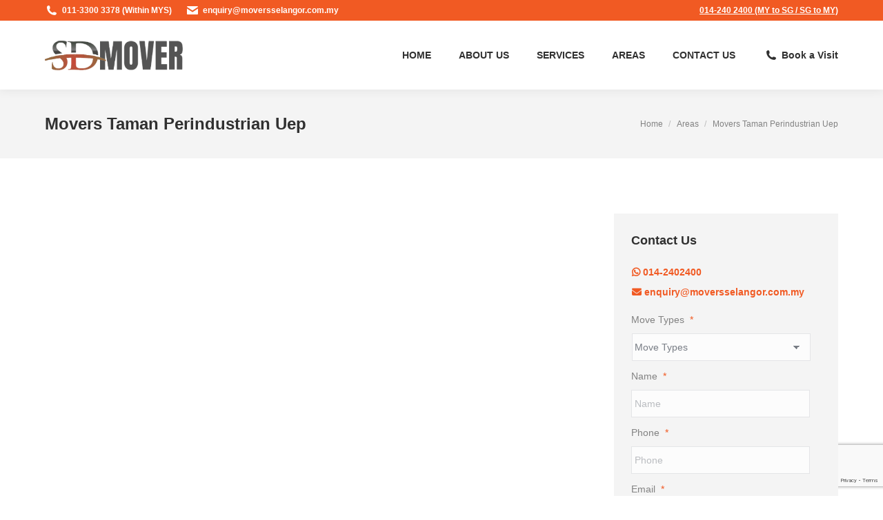

--- FILE ---
content_type: text/html; charset=UTF-8
request_url: https://www.moversselangor.com.my/areas/taman-perindustrian-uep/
body_size: 31303
content:
<!DOCTYPE html>
<!--[if !(IE 6) | !(IE 7) | !(IE 8)  ]><!--><html lang="en-US" class="no-js">
<!--<![endif]--><head><script data-no-optimize="1">var litespeed_docref=sessionStorage.getItem("litespeed_docref");litespeed_docref&&(Object.defineProperty(document,"referrer",{get:function(){return litespeed_docref}}),sessionStorage.removeItem("litespeed_docref"));</script> <meta charset="UTF-8" /> <script type="litespeed/javascript">var gform;gform||(document.addEventListener("gform_main_scripts_loaded",function(){gform.scriptsLoaded=!0}),document.addEventListener("gform/theme/scripts_loaded",function(){gform.themeScriptsLoaded=!0}),window.addEventListener("DOMContentLiteSpeedLoaded",function(){gform.domLoaded=!0}),gform={domLoaded:!1,scriptsLoaded:!1,themeScriptsLoaded:!1,isFormEditor:()=>"function"==typeof InitializeEditor,callIfLoaded:function(o){return!(!gform.domLoaded||!gform.scriptsLoaded||!gform.themeScriptsLoaded&&!gform.isFormEditor()||(gform.isFormEditor()&&console.warn("The use of gform.initializeOnLoaded() is deprecated in the form editor context and will be removed in Gravity Forms 3.1."),o(),0))},initializeOnLoaded:function(o){gform.callIfLoaded(o)||(document.addEventListener("gform_main_scripts_loaded",()=>{gform.scriptsLoaded=!0,gform.callIfLoaded(o)}),document.addEventListener("gform/theme/scripts_loaded",()=>{gform.themeScriptsLoaded=!0,gform.callIfLoaded(o)}),window.addEventListener("DOMContentLiteSpeedLoaded",()=>{gform.domLoaded=!0,gform.callIfLoaded(o)}))},hooks:{action:{},filter:{}},addAction:function(o,r,e,t){gform.addHook("action",o,r,e,t)},addFilter:function(o,r,e,t){gform.addHook("filter",o,r,e,t)},doAction:function(o){gform.doHook("action",o,arguments)},applyFilters:function(o){return gform.doHook("filter",o,arguments)},removeAction:function(o,r){gform.removeHook("action",o,r)},removeFilter:function(o,r,e){gform.removeHook("filter",o,r,e)},addHook:function(o,r,e,t,n){null==gform.hooks[o][r]&&(gform.hooks[o][r]=[]);var d=gform.hooks[o][r];null==n&&(n=r+"_"+d.length),gform.hooks[o][r].push({tag:n,callable:e,priority:t=null==t?10:t})},doHook:function(r,o,e){var t;if(e=Array.prototype.slice.call(e,1),null!=gform.hooks[r][o]&&((o=gform.hooks[r][o]).sort(function(o,r){return o.priority-r.priority}),o.forEach(function(o){"function"!=typeof(t=o.callable)&&(t=window[t]),"action"==r?t.apply(null,e):e[0]=t.apply(null,e)})),"filter"==r)return e[0]},removeHook:function(o,r,t,n){var e;null!=gform.hooks[o][r]&&(e=(e=gform.hooks[o][r]).filter(function(o,r,e){return!!(null!=n&&n!=o.tag||null!=t&&t!=o.priority)}),gform.hooks[o][r]=e)}})</script> <meta name="viewport" content="width=device-width, initial-scale=1"><meta name="theme-color" content="#f15a23"/><link rel="profile" href="https://gmpg.org/xfn/11" /><meta name='robots' content='index, follow, max-image-preview:large, max-snippet:-1, max-video-preview:-1' /><style>img:is([sizes="auto" i], [sizes^="auto," i]) { contain-intrinsic-size: 3000px 1500px }</style><title>Movers Taman Perindustrian Uep | House Movers | SD Mover</title><meta name="description" content="Make your relocation a memorable experience with the help of trusted house movers in Taman Perindustrian Uep. SD Mover provides complete and top-notch moving services in Malaysia and Singapore." /><link rel="canonical" href="https://www.moversselangor.com.my/areas/taman-perindustrian-uep/" /><meta property="og:locale" content="en_US" /><meta property="og:type" content="article" /><meta property="og:title" content="Movers Taman Perindustrian Uep | House Movers | SD Mover" /><meta property="og:description" content="Make your relocation a memorable experience with the help of trusted house movers in Taman Perindustrian Uep. SD Mover provides complete and top-notch moving services in Malaysia and Singapore." /><meta property="og:url" content="https://www.moversselangor.com.my/areas/taman-perindustrian-uep/" /><meta property="og:site_name" content="Movers Selangor" /><meta name="twitter:card" content="summary_large_image" /><meta name="twitter:label1" content="Est. reading time" /><meta name="twitter:data1" content="4 minutes" /> <script type="application/ld+json" class="yoast-schema-graph">{"@context":"https://schema.org","@graph":[{"@type":"WebPage","@id":"https://www.moversselangor.com.my/areas/taman-perindustrian-uep/","url":"https://www.moversselangor.com.my/areas/taman-perindustrian-uep/","name":"Movers Taman Perindustrian Uep | House Movers | SD Mover","isPartOf":{"@id":"https://www.moversselangor.com.my/#website"},"datePublished":"2021-04-09T06:02:25+00:00","description":"Make your relocation a memorable experience with the help of trusted house movers in Taman Perindustrian Uep. SD Mover provides complete and top-notch moving services in Malaysia and Singapore.","breadcrumb":{"@id":"https://www.moversselangor.com.my/areas/taman-perindustrian-uep/#breadcrumb"},"inLanguage":"en-US","potentialAction":[{"@type":"ReadAction","target":["https://www.moversselangor.com.my/areas/taman-perindustrian-uep/"]}]},{"@type":"BreadcrumbList","@id":"https://www.moversselangor.com.my/areas/taman-perindustrian-uep/#breadcrumb","itemListElement":[{"@type":"ListItem","position":1,"name":"Home","item":"https://www.moversselangor.com.my/"},{"@type":"ListItem","position":2,"name":"Areas","item":"https://www.moversselangor.com.my/areas/"},{"@type":"ListItem","position":3,"name":"Movers Taman Perindustrian Uep"}]},{"@type":"WebSite","@id":"https://www.moversselangor.com.my/#website","url":"https://www.moversselangor.com.my/","name":"Movers Selangor","description":"Klang Valley, Petaling Jaya","potentialAction":[{"@type":"SearchAction","target":{"@type":"EntryPoint","urlTemplate":"https://www.moversselangor.com.my/?s={search_term_string}"},"query-input":{"@type":"PropertyValueSpecification","valueRequired":true,"valueName":"search_term_string"}}],"inLanguage":"en-US"}]}</script> <link rel='dns-prefetch' href='//www.google.com' /><link rel='dns-prefetch' href='//fonts.googleapis.com' /><link rel="alternate" type="application/rss+xml" title="Movers Selangor &raquo; Feed" href="https://www.moversselangor.com.my/feed/" /><link rel="alternate" type="application/rss+xml" title="Movers Selangor &raquo; Comments Feed" href="https://www.moversselangor.com.my/comments/feed/" /><link data-optimized="2" rel="stylesheet" href="https://www.moversselangor.com.my/wp-content/litespeed/css/a005d60445cea4a5eba92f64f139a1c6.css?ver=f1a71" /><style id='wp-block-library-theme-inline-css'>.wp-block-audio :where(figcaption){color:#555;font-size:13px;text-align:center}.is-dark-theme .wp-block-audio :where(figcaption){color:#ffffffa6}.wp-block-audio{margin:0 0 1em}.wp-block-code{border:1px solid #ccc;border-radius:4px;font-family:Menlo,Consolas,monaco,monospace;padding:.8em 1em}.wp-block-embed :where(figcaption){color:#555;font-size:13px;text-align:center}.is-dark-theme .wp-block-embed :where(figcaption){color:#ffffffa6}.wp-block-embed{margin:0 0 1em}.blocks-gallery-caption{color:#555;font-size:13px;text-align:center}.is-dark-theme .blocks-gallery-caption{color:#ffffffa6}:root :where(.wp-block-image figcaption){color:#555;font-size:13px;text-align:center}.is-dark-theme :root :where(.wp-block-image figcaption){color:#ffffffa6}.wp-block-image{margin:0 0 1em}.wp-block-pullquote{border-bottom:4px solid;border-top:4px solid;color:currentColor;margin-bottom:1.75em}.wp-block-pullquote cite,.wp-block-pullquote footer,.wp-block-pullquote__citation{color:currentColor;font-size:.8125em;font-style:normal;text-transform:uppercase}.wp-block-quote{border-left:.25em solid;margin:0 0 1.75em;padding-left:1em}.wp-block-quote cite,.wp-block-quote footer{color:currentColor;font-size:.8125em;font-style:normal;position:relative}.wp-block-quote:where(.has-text-align-right){border-left:none;border-right:.25em solid;padding-left:0;padding-right:1em}.wp-block-quote:where(.has-text-align-center){border:none;padding-left:0}.wp-block-quote.is-large,.wp-block-quote.is-style-large,.wp-block-quote:where(.is-style-plain){border:none}.wp-block-search .wp-block-search__label{font-weight:700}.wp-block-search__button{border:1px solid #ccc;padding:.375em .625em}:where(.wp-block-group.has-background){padding:1.25em 2.375em}.wp-block-separator.has-css-opacity{opacity:.4}.wp-block-separator{border:none;border-bottom:2px solid;margin-left:auto;margin-right:auto}.wp-block-separator.has-alpha-channel-opacity{opacity:1}.wp-block-separator:not(.is-style-wide):not(.is-style-dots){width:100px}.wp-block-separator.has-background:not(.is-style-dots){border-bottom:none;height:1px}.wp-block-separator.has-background:not(.is-style-wide):not(.is-style-dots){height:2px}.wp-block-table{margin:0 0 1em}.wp-block-table td,.wp-block-table th{word-break:normal}.wp-block-table :where(figcaption){color:#555;font-size:13px;text-align:center}.is-dark-theme .wp-block-table :where(figcaption){color:#ffffffa6}.wp-block-video :where(figcaption){color:#555;font-size:13px;text-align:center}.is-dark-theme .wp-block-video :where(figcaption){color:#ffffffa6}.wp-block-video{margin:0 0 1em}:root :where(.wp-block-template-part.has-background){margin-bottom:0;margin-top:0;padding:1.25em 2.375em}</style><style id='classic-theme-styles-inline-css'>/*! This file is auto-generated */
.wp-block-button__link{color:#fff;background-color:#32373c;border-radius:9999px;box-shadow:none;text-decoration:none;padding:calc(.667em + 2px) calc(1.333em + 2px);font-size:1.125em}.wp-block-file__button{background:#32373c;color:#fff;text-decoration:none}</style><style id='global-styles-inline-css'>:root{--wp--preset--aspect-ratio--square: 1;--wp--preset--aspect-ratio--4-3: 4/3;--wp--preset--aspect-ratio--3-4: 3/4;--wp--preset--aspect-ratio--3-2: 3/2;--wp--preset--aspect-ratio--2-3: 2/3;--wp--preset--aspect-ratio--16-9: 16/9;--wp--preset--aspect-ratio--9-16: 9/16;--wp--preset--color--black: #000000;--wp--preset--color--cyan-bluish-gray: #abb8c3;--wp--preset--color--white: #FFF;--wp--preset--color--pale-pink: #f78da7;--wp--preset--color--vivid-red: #cf2e2e;--wp--preset--color--luminous-vivid-orange: #ff6900;--wp--preset--color--luminous-vivid-amber: #fcb900;--wp--preset--color--light-green-cyan: #7bdcb5;--wp--preset--color--vivid-green-cyan: #00d084;--wp--preset--color--pale-cyan-blue: #8ed1fc;--wp--preset--color--vivid-cyan-blue: #0693e3;--wp--preset--color--vivid-purple: #9b51e0;--wp--preset--color--accent: #f15a23;--wp--preset--color--dark-gray: #111;--wp--preset--color--light-gray: #767676;--wp--preset--gradient--vivid-cyan-blue-to-vivid-purple: linear-gradient(135deg,rgba(6,147,227,1) 0%,rgb(155,81,224) 100%);--wp--preset--gradient--light-green-cyan-to-vivid-green-cyan: linear-gradient(135deg,rgb(122,220,180) 0%,rgb(0,208,130) 100%);--wp--preset--gradient--luminous-vivid-amber-to-luminous-vivid-orange: linear-gradient(135deg,rgba(252,185,0,1) 0%,rgba(255,105,0,1) 100%);--wp--preset--gradient--luminous-vivid-orange-to-vivid-red: linear-gradient(135deg,rgba(255,105,0,1) 0%,rgb(207,46,46) 100%);--wp--preset--gradient--very-light-gray-to-cyan-bluish-gray: linear-gradient(135deg,rgb(238,238,238) 0%,rgb(169,184,195) 100%);--wp--preset--gradient--cool-to-warm-spectrum: linear-gradient(135deg,rgb(74,234,220) 0%,rgb(151,120,209) 20%,rgb(207,42,186) 40%,rgb(238,44,130) 60%,rgb(251,105,98) 80%,rgb(254,248,76) 100%);--wp--preset--gradient--blush-light-purple: linear-gradient(135deg,rgb(255,206,236) 0%,rgb(152,150,240) 100%);--wp--preset--gradient--blush-bordeaux: linear-gradient(135deg,rgb(254,205,165) 0%,rgb(254,45,45) 50%,rgb(107,0,62) 100%);--wp--preset--gradient--luminous-dusk: linear-gradient(135deg,rgb(255,203,112) 0%,rgb(199,81,192) 50%,rgb(65,88,208) 100%);--wp--preset--gradient--pale-ocean: linear-gradient(135deg,rgb(255,245,203) 0%,rgb(182,227,212) 50%,rgb(51,167,181) 100%);--wp--preset--gradient--electric-grass: linear-gradient(135deg,rgb(202,248,128) 0%,rgb(113,206,126) 100%);--wp--preset--gradient--midnight: linear-gradient(135deg,rgb(2,3,129) 0%,rgb(40,116,252) 100%);--wp--preset--font-size--small: 13px;--wp--preset--font-size--medium: 20px;--wp--preset--font-size--large: 36px;--wp--preset--font-size--x-large: 42px;--wp--preset--spacing--20: 0.44rem;--wp--preset--spacing--30: 0.67rem;--wp--preset--spacing--40: 1rem;--wp--preset--spacing--50: 1.5rem;--wp--preset--spacing--60: 2.25rem;--wp--preset--spacing--70: 3.38rem;--wp--preset--spacing--80: 5.06rem;--wp--preset--shadow--natural: 6px 6px 9px rgba(0, 0, 0, 0.2);--wp--preset--shadow--deep: 12px 12px 50px rgba(0, 0, 0, 0.4);--wp--preset--shadow--sharp: 6px 6px 0px rgba(0, 0, 0, 0.2);--wp--preset--shadow--outlined: 6px 6px 0px -3px rgba(255, 255, 255, 1), 6px 6px rgba(0, 0, 0, 1);--wp--preset--shadow--crisp: 6px 6px 0px rgba(0, 0, 0, 1);}:where(.is-layout-flex){gap: 0.5em;}:where(.is-layout-grid){gap: 0.5em;}body .is-layout-flex{display: flex;}.is-layout-flex{flex-wrap: wrap;align-items: center;}.is-layout-flex > :is(*, div){margin: 0;}body .is-layout-grid{display: grid;}.is-layout-grid > :is(*, div){margin: 0;}:where(.wp-block-columns.is-layout-flex){gap: 2em;}:where(.wp-block-columns.is-layout-grid){gap: 2em;}:where(.wp-block-post-template.is-layout-flex){gap: 1.25em;}:where(.wp-block-post-template.is-layout-grid){gap: 1.25em;}.has-black-color{color: var(--wp--preset--color--black) !important;}.has-cyan-bluish-gray-color{color: var(--wp--preset--color--cyan-bluish-gray) !important;}.has-white-color{color: var(--wp--preset--color--white) !important;}.has-pale-pink-color{color: var(--wp--preset--color--pale-pink) !important;}.has-vivid-red-color{color: var(--wp--preset--color--vivid-red) !important;}.has-luminous-vivid-orange-color{color: var(--wp--preset--color--luminous-vivid-orange) !important;}.has-luminous-vivid-amber-color{color: var(--wp--preset--color--luminous-vivid-amber) !important;}.has-light-green-cyan-color{color: var(--wp--preset--color--light-green-cyan) !important;}.has-vivid-green-cyan-color{color: var(--wp--preset--color--vivid-green-cyan) !important;}.has-pale-cyan-blue-color{color: var(--wp--preset--color--pale-cyan-blue) !important;}.has-vivid-cyan-blue-color{color: var(--wp--preset--color--vivid-cyan-blue) !important;}.has-vivid-purple-color{color: var(--wp--preset--color--vivid-purple) !important;}.has-black-background-color{background-color: var(--wp--preset--color--black) !important;}.has-cyan-bluish-gray-background-color{background-color: var(--wp--preset--color--cyan-bluish-gray) !important;}.has-white-background-color{background-color: var(--wp--preset--color--white) !important;}.has-pale-pink-background-color{background-color: var(--wp--preset--color--pale-pink) !important;}.has-vivid-red-background-color{background-color: var(--wp--preset--color--vivid-red) !important;}.has-luminous-vivid-orange-background-color{background-color: var(--wp--preset--color--luminous-vivid-orange) !important;}.has-luminous-vivid-amber-background-color{background-color: var(--wp--preset--color--luminous-vivid-amber) !important;}.has-light-green-cyan-background-color{background-color: var(--wp--preset--color--light-green-cyan) !important;}.has-vivid-green-cyan-background-color{background-color: var(--wp--preset--color--vivid-green-cyan) !important;}.has-pale-cyan-blue-background-color{background-color: var(--wp--preset--color--pale-cyan-blue) !important;}.has-vivid-cyan-blue-background-color{background-color: var(--wp--preset--color--vivid-cyan-blue) !important;}.has-vivid-purple-background-color{background-color: var(--wp--preset--color--vivid-purple) !important;}.has-black-border-color{border-color: var(--wp--preset--color--black) !important;}.has-cyan-bluish-gray-border-color{border-color: var(--wp--preset--color--cyan-bluish-gray) !important;}.has-white-border-color{border-color: var(--wp--preset--color--white) !important;}.has-pale-pink-border-color{border-color: var(--wp--preset--color--pale-pink) !important;}.has-vivid-red-border-color{border-color: var(--wp--preset--color--vivid-red) !important;}.has-luminous-vivid-orange-border-color{border-color: var(--wp--preset--color--luminous-vivid-orange) !important;}.has-luminous-vivid-amber-border-color{border-color: var(--wp--preset--color--luminous-vivid-amber) !important;}.has-light-green-cyan-border-color{border-color: var(--wp--preset--color--light-green-cyan) !important;}.has-vivid-green-cyan-border-color{border-color: var(--wp--preset--color--vivid-green-cyan) !important;}.has-pale-cyan-blue-border-color{border-color: var(--wp--preset--color--pale-cyan-blue) !important;}.has-vivid-cyan-blue-border-color{border-color: var(--wp--preset--color--vivid-cyan-blue) !important;}.has-vivid-purple-border-color{border-color: var(--wp--preset--color--vivid-purple) !important;}.has-vivid-cyan-blue-to-vivid-purple-gradient-background{background: var(--wp--preset--gradient--vivid-cyan-blue-to-vivid-purple) !important;}.has-light-green-cyan-to-vivid-green-cyan-gradient-background{background: var(--wp--preset--gradient--light-green-cyan-to-vivid-green-cyan) !important;}.has-luminous-vivid-amber-to-luminous-vivid-orange-gradient-background{background: var(--wp--preset--gradient--luminous-vivid-amber-to-luminous-vivid-orange) !important;}.has-luminous-vivid-orange-to-vivid-red-gradient-background{background: var(--wp--preset--gradient--luminous-vivid-orange-to-vivid-red) !important;}.has-very-light-gray-to-cyan-bluish-gray-gradient-background{background: var(--wp--preset--gradient--very-light-gray-to-cyan-bluish-gray) !important;}.has-cool-to-warm-spectrum-gradient-background{background: var(--wp--preset--gradient--cool-to-warm-spectrum) !important;}.has-blush-light-purple-gradient-background{background: var(--wp--preset--gradient--blush-light-purple) !important;}.has-blush-bordeaux-gradient-background{background: var(--wp--preset--gradient--blush-bordeaux) !important;}.has-luminous-dusk-gradient-background{background: var(--wp--preset--gradient--luminous-dusk) !important;}.has-pale-ocean-gradient-background{background: var(--wp--preset--gradient--pale-ocean) !important;}.has-electric-grass-gradient-background{background: var(--wp--preset--gradient--electric-grass) !important;}.has-midnight-gradient-background{background: var(--wp--preset--gradient--midnight) !important;}.has-small-font-size{font-size: var(--wp--preset--font-size--small) !important;}.has-medium-font-size{font-size: var(--wp--preset--font-size--medium) !important;}.has-large-font-size{font-size: var(--wp--preset--font-size--large) !important;}.has-x-large-font-size{font-size: var(--wp--preset--font-size--x-large) !important;}
:where(.wp-block-post-template.is-layout-flex){gap: 1.25em;}:where(.wp-block-post-template.is-layout-grid){gap: 1.25em;}
:where(.wp-block-columns.is-layout-flex){gap: 2em;}:where(.wp-block-columns.is-layout-grid){gap: 2em;}
:root :where(.wp-block-pullquote){font-size: 1.5em;line-height: 1.6;}</style> <script data-cfasync="false" src="https://www.moversselangor.com.my/wp-includes/js/jquery/jquery.min.js" id="jquery-core-js"></script> <script id="dt-above-fold-js-extra" type="litespeed/javascript">var dtLocal={"themeUrl":"https:\/\/www.moversselangor.com.my\/wp-content\/themes\/dt-the7","passText":"To view this protected post, enter the password below:","moreButtonText":{"loading":"Loading...","loadMore":"Load more"},"postID":"2087","ajaxurl":"https:\/\/www.moversselangor.com.my\/wp-admin\/admin-ajax.php","REST":{"baseUrl":"https:\/\/www.moversselangor.com.my\/wp-json\/the7\/v1","endpoints":{"sendMail":"\/send-mail"}},"contactMessages":{"required":"One or more fields have an error. Please check and try again.","terms":"Please accept the privacy policy.","fillTheCaptchaError":"Please, fill the captcha."},"captchaSiteKey":"","ajaxNonce":"56a2a62146","pageData":{"type":"page","template":"page","layout":null},"themeSettings":{"smoothScroll":"off","lazyLoading":!1,"desktopHeader":{"height":100},"ToggleCaptionEnabled":"disabled","ToggleCaption":"Navigation","floatingHeader":{"showAfter":140,"showMenu":!0,"height":60,"logo":{"showLogo":!0,"html":"<img class=\" preload-me\" src=\"https:\/\/www.moversselangor.com.my\/wp-content\/uploads\/2019\/02\/movers-selangor-logo-1.png\" srcset=\"https:\/\/www.moversselangor.com.my\/wp-content\/uploads\/2019\/02\/movers-selangor-logo-1.png 200w, https:\/\/www.moversselangor.com.my\/wp-content\/uploads\/2019\/02\/movers-selangor-logo-1.png 200w\" width=\"200\" height=\"43\"   sizes=\"200px\" alt=\"Movers Selangor\" \/>","url":"https:\/\/www.moversselangor.com.my\/"}},"topLine":{"floatingTopLine":{"logo":{"showLogo":!1,"html":""}}},"mobileHeader":{"firstSwitchPoint":1040,"secondSwitchPoint":800,"firstSwitchPointHeight":60,"secondSwitchPointHeight":60,"mobileToggleCaptionEnabled":"disabled","mobileToggleCaption":"Menu"},"stickyMobileHeaderFirstSwitch":{"logo":{"html":"<img class=\" preload-me\" src=\"https:\/\/www.moversselangor.com.my\/wp-content\/uploads\/2019\/02\/movers-selangor-logo-1.png\" srcset=\"https:\/\/www.moversselangor.com.my\/wp-content\/uploads\/2019\/02\/movers-selangor-logo-1.png 200w, https:\/\/www.moversselangor.com.my\/wp-content\/uploads\/2019\/02\/movers-selangor-logo-1.png 200w\" width=\"200\" height=\"43\"   sizes=\"200px\" alt=\"Movers Selangor\" \/>"}},"stickyMobileHeaderSecondSwitch":{"logo":{"html":"<img class=\" preload-me\" src=\"https:\/\/www.moversselangor.com.my\/wp-content\/uploads\/2019\/02\/movers-selangor-logo-1.png\" srcset=\"https:\/\/www.moversselangor.com.my\/wp-content\/uploads\/2019\/02\/movers-selangor-logo-1.png 200w, https:\/\/www.moversselangor.com.my\/wp-content\/uploads\/2019\/02\/movers-selangor-logo-1.png 200w\" width=\"200\" height=\"43\"   sizes=\"200px\" alt=\"Movers Selangor\" \/>"}},"sidebar":{"switchPoint":970},"boxedWidth":"1280px"},"VCMobileScreenWidth":"768"};var dtShare={"shareButtonText":{"facebook":"Share on Facebook","twitter":"Share on X","pinterest":"Pin it","linkedin":"Share on Linkedin","whatsapp":"Share on Whatsapp"},"overlayOpacity":"85"}</script> <script></script><link rel="https://api.w.org/" href="https://www.moversselangor.com.my/wp-json/" /><link rel="alternate" title="JSON" type="application/json" href="https://www.moversselangor.com.my/wp-json/wp/v2/pages/2087" /><link rel="EditURI" type="application/rsd+xml" title="RSD" href="https://www.moversselangor.com.my/xmlrpc.php?rsd" /><meta name="generator" content="WordPress 6.8.2" /><link rel='shortlink' href='https://www.moversselangor.com.my/?p=2087' /><link rel="alternate" title="oEmbed (JSON)" type="application/json+oembed" href="https://www.moversselangor.com.my/wp-json/oembed/1.0/embed?url=https%3A%2F%2Fwww.moversselangor.com.my%2Fareas%2Ftaman-perindustrian-uep%2F" /><link rel="alternate" title="oEmbed (XML)" type="text/xml+oembed" href="https://www.moversselangor.com.my/wp-json/oembed/1.0/embed?url=https%3A%2F%2Fwww.moversselangor.com.my%2Fareas%2Ftaman-perindustrian-uep%2F&#038;format=xml" />
 <script type="litespeed/javascript">(function(w,d,s,l,i){w[l]=w[l]||[];w[l].push({'gtm.start':new Date().getTime(),event:'gtm.js'});var f=d.getElementsByTagName(s)[0],j=d.createElement(s),dl=l!='dataLayer'?'&l='+l:'';j.async=!0;j.src='https://www.googletagmanager.com/gtm.js?id='+i+dl;f.parentNode.insertBefore(j,f)})(window,document,'script','dataLayer','GTM-TBBD974')</script> <meta name="generator" content="Powered by WPBakery Page Builder - drag and drop page builder for WordPress."/><meta name="generator" content="Powered by Slider Revolution 6.7.38 - responsive, Mobile-Friendly Slider Plugin for WordPress with comfortable drag and drop interface." /><link rel="icon" href="https://www.moversselangor.com.my/wp-content/uploads/2020/01/favicon.png" type="image/png" sizes="16x16"/><script type="litespeed/javascript">function setREVStartSize(e){window.RSIW=window.RSIW===undefined?window.innerWidth:window.RSIW;window.RSIH=window.RSIH===undefined?window.innerHeight:window.RSIH;try{var pw=document.getElementById(e.c).parentNode.offsetWidth,newh;pw=pw===0||isNaN(pw)||(e.l=="fullwidth"||e.layout=="fullwidth")?window.RSIW:pw;e.tabw=e.tabw===undefined?0:parseInt(e.tabw);e.thumbw=e.thumbw===undefined?0:parseInt(e.thumbw);e.tabh=e.tabh===undefined?0:parseInt(e.tabh);e.thumbh=e.thumbh===undefined?0:parseInt(e.thumbh);e.tabhide=e.tabhide===undefined?0:parseInt(e.tabhide);e.thumbhide=e.thumbhide===undefined?0:parseInt(e.thumbhide);e.mh=e.mh===undefined||e.mh==""||e.mh==="auto"?0:parseInt(e.mh,0);if(e.layout==="fullscreen"||e.l==="fullscreen")
newh=Math.max(e.mh,window.RSIH);else{e.gw=Array.isArray(e.gw)?e.gw:[e.gw];for(var i in e.rl)if(e.gw[i]===undefined||e.gw[i]===0)e.gw[i]=e.gw[i-1];e.gh=e.el===undefined||e.el===""||(Array.isArray(e.el)&&e.el.length==0)?e.gh:e.el;e.gh=Array.isArray(e.gh)?e.gh:[e.gh];for(var i in e.rl)if(e.gh[i]===undefined||e.gh[i]===0)e.gh[i]=e.gh[i-1];var nl=new Array(e.rl.length),ix=0,sl;e.tabw=e.tabhide>=pw?0:e.tabw;e.thumbw=e.thumbhide>=pw?0:e.thumbw;e.tabh=e.tabhide>=pw?0:e.tabh;e.thumbh=e.thumbhide>=pw?0:e.thumbh;for(var i in e.rl)nl[i]=e.rl[i]<window.RSIW?0:e.rl[i];sl=nl[0];for(var i in nl)if(sl>nl[i]&&nl[i]>0){sl=nl[i];ix=i}
var m=pw>(e.gw[ix]+e.tabw+e.thumbw)?1:(pw-(e.tabw+e.thumbw))/(e.gw[ix]);newh=(e.gh[ix]*m)+(e.tabh+e.thumbh)}
var el=document.getElementById(e.c);if(el!==null&&el)el.style.height=newh+"px";el=document.getElementById(e.c+"_wrapper");if(el!==null&&el){el.style.height=newh+"px";el.style.display="block"}}catch(e){console.log("Failure at Presize of Slider:"+e)}}</script> <style>ul.column-3-list li { display: inline-block; width: 31%; } @media only screen and (max-width: 1200px) { ul.column-3-list li { width: 46%; } } @media only screen and (max-width: 767px) { ul.column-3-list li { width: 97%; } }</style> <script type="litespeed/javascript">(function(w,d,s,l,i){w[l]=w[l]||[];w[l].push({'gtm.start':new Date().getTime(),event:'gtm.js'});var f=d.getElementsByTagName(s)[0],j=d.createElement(s),dl=l!='dataLayer'?'&l='+l:'';j.async=!0;j.src='https://www.googletagmanager.com/gtm.js?id='+i+dl;f.parentNode.insertBefore(j,f)})(window,document,'script','dataLayer','GTM-TBBD974')</script> <style id='the7-custom-inline-css' type='text/css'>aside#sidebar #text-2.widget_text{padding: 0;background: transparent;}

.gformhomepage.noheadingf #field_2_2 label.gfield_label, .gformhomepage.noheadingf #field_2_3 label.gfield_label, .gformhomepage.noheadingf #field_2_4 label.gfield_label, .gformhomepage.noheadingf #field_2_5 label.gfield_label, .gformhomepage.noheadingf #field_2_6 label.gfield_label, .gformhomepage.noheadingf #field_2_13 label.gfield_label {
    display: none;
}
.gformhomepage label.gfield_label {
    font-weight: 800!important;
}
.gformhomepage .ginput_container.ginput_container_checkbox{margin-top:0px;}


@media screen and (max-width: 767px) {
	.text-center-mobile{text-align: center!important; margin-bottom: 20px;}
	.text-center-m{text-align: center!important;}
	body.page-template-default h1 {
    text-align: center;
    font-size: 22px!important;
    line-height: 27px!important;
	}
}

@media screen and (min-width: 568px) {

.gformhomepage li#field_2_2, 
.gformhomepage li#field_2_3,
.gformhomepage li#field_2_13, 
.gformhomepage li#field_2_4,
.gformhomepage li#field_2_5, 
.gformhomepage li#field_2_6,
.gformhomepage li#field_2_7, 
.gformhomepage li#field_2_8,
.gformhomepage li#field_2_9, 
.gformhomepage li#field_2_10{
    width: 50%;
    display: inline-block;
}

.gformhomepage .gfield_checkbox li {
    display: inline;
}

.gformhomepage.noheadingf label#label_2_11_5 {
    margin-right: 10px;
}
.gformhomepage.noheadingf label#label_2_11_6 {
    margin-right: 5px;
}
	
}
.gformhomepage textarea#input_2_12 {
    height: 70px;
}
.ginput_container_date input#input_2_4 {
    width: 100%;
}
li#field_2_7, li#field_2_8, li#field_2_9, li#field_2_10, li#field_2_11, li#field_2_12 {
    margin-top: 10px!important;
}

.gformhomepage input[type=checkbox]{margin-top: 0px!important;}

#footer #custom_html-5 .widget-title {
    opacity: 0;
}

body #sidebar .gform_wrapper ul li.gfield {
    margin-top: 0;
    padding-top: 0;
}</style></head><body id="the7-body" class="wp-singular page-template-default page page-id-2087 page-child parent-pageid-1689 wp-embed-responsive wp-theme-dt-the7 wp-child-theme-dt-the7-child the7-core-ver-2.7.12 dt-responsive-on right-mobile-menu-close-icon ouside-menu-close-icon mobile-hamburger-close-bg-enable mobile-hamburger-close-bg-hover-enable  fade-medium-mobile-menu-close-icon fade-small-menu-close-icon srcset-enabled btn-flat custom-btn-color custom-btn-hover-color phantom-fade phantom-shadow-decoration phantom-main-logo-on floating-mobile-menu-icon top-header first-switch-logo-center first-switch-menu-left second-switch-logo-center second-switch-menu-left layzr-loading-on popup-message-style the7-ver-12.10.0.1 dt-fa-compatibility wpb-js-composer js-comp-ver-8.7.2 vc_responsive"><div id="page" >
<a class="skip-link screen-reader-text" href="#content">Skip to content</a><div class="masthead inline-header right widgets shadow-decoration shadow-mobile-header-decoration small-mobile-menu-icon mobile-menu-icon-bg-on mobile-menu-icon-hover-bg-on dt-parent-menu-clickable show-sub-menu-on-hover" ><div class="top-bar top-bar-line-hide"><div class="top-bar-bg" ></div><div class="left-widgets mini-widgets"><span class="mini-contacts phone show-on-desktop in-top-bar-left in-menu-second-switch"><i class="fa-fw the7-mw-icon-phone-bold"></i><span class="mini-contacts phone"><a href="tel:+016-4009862"> 011-3300 3378 (Within MYS)</a></span></span><span class="mini-contacts email show-on-desktop in-top-bar-left in-menu-second-switch"><i class="fa-fw the7-mw-icon-mail-bold"></i>enquiry@moversselangor.com.my</span></div><div class="right-widgets mini-widgets"><div class="text-area show-on-desktop near-logo-first-switch in-menu-second-switch"><p><span class="mini-contacts phone"><a href="tel:+6014-2402400">014-240 2400 (MY to SG / SG to MY)</a></span></p></div></div></div><header class="header-bar" role="banner"><div class="branding"><div id="site-title" class="assistive-text">Movers Selangor</div><div id="site-description" class="assistive-text">Klang Valley, Petaling Jaya</div>
<a class="same-logo" href="https://www.moversselangor.com.my/"><img data-lazyloaded="1" src="[data-uri]" class=" preload-me" data-src="https://www.moversselangor.com.my/wp-content/uploads/2019/02/movers-selangor-logo-1.png" data-srcset="https://www.moversselangor.com.my/wp-content/uploads/2019/02/movers-selangor-logo-1.png 200w, https://www.moversselangor.com.my/wp-content/uploads/2019/02/movers-selangor-logo-1.png 200w" width="200" height="43"   data-sizes="200px" alt="Movers Selangor" /></a></div><ul id="primary-menu" class="main-nav bg-outline-decoration hover-bg-decoration active-bg-decoration outside-item-remove-margin"><li class="menu-item menu-item-type-custom menu-item-object-custom menu-item-home menu-item-94 first depth-0"><a href='https://www.moversselangor.com.my/' data-level='1'><span class="menu-item-text"><span class="menu-text">Home</span></span></a></li><li class="menu-item menu-item-type-post_type menu-item-object-page menu-item-95 depth-0"><a href='https://www.moversselangor.com.my/about-us/' data-level='1'><span class="menu-item-text"><span class="menu-text">About Us</span></span></a></li><li class="menu-item menu-item-type-custom menu-item-object-custom menu-item-has-children menu-item-108 has-children depth-0"><a href='https://www.moversselangor.com.my/services/' data-level='1' aria-haspopup='true' aria-expanded='false'><span class="menu-item-text"><span class="menu-text">Services</span></span></a><ul class="sub-nav level-arrows-on" role="group"><li class="menu-item menu-item-type-post_type menu-item-object-page menu-item-96 first depth-1"><a href='https://www.moversselangor.com.my/bulk-disposal-service/' data-level='2'><span class="menu-item-text"><span class="menu-text">Bulk Disposal Services</span></span></a></li><li class="menu-item menu-item-type-post_type menu-item-object-page menu-item-98 depth-1"><a href='https://www.moversselangor.com.my/house-movers/' data-level='2'><span class="menu-item-text"><span class="menu-text">House Movers</span></span></a></li><li class="menu-item menu-item-type-post_type menu-item-object-page menu-item-99 depth-1"><a href='https://www.moversselangor.com.my/international-movers/' data-level='2'><span class="menu-item-text"><span class="menu-text">International Movers</span></span></a></li><li class="menu-item menu-item-type-post_type menu-item-object-page menu-item-100 depth-1"><a href='https://www.moversselangor.com.my/lorry-rental/' data-level='2'><span class="menu-item-text"><span class="menu-text">Lorry Rental</span></span></a></li><li class="menu-item menu-item-type-post_type menu-item-object-page menu-item-101 depth-1"><a href='https://www.moversselangor.com.my/lorry-transport-service/' data-level='2'><span class="menu-item-text"><span class="menu-text">Lorry Transport</span></span></a></li><li class="menu-item menu-item-type-post_type menu-item-object-page menu-item-102 depth-1"><a href='https://www.moversselangor.com.my/movers-and-packers/' data-level='2'><span class="menu-item-text"><span class="menu-text">Movers and Packers</span></span></a></li><li class="menu-item menu-item-type-post_type menu-item-object-page menu-item-103 depth-1"><a href='https://www.moversselangor.com.my/office-mover/' data-level='2'><span class="menu-item-text"><span class="menu-text">Office Movers</span></span></a></li><li class="menu-item menu-item-type-post_type menu-item-object-page menu-item-104 depth-1"><a href='https://www.moversselangor.com.my/piano-mover/' data-level='2'><span class="menu-item-text"><span class="menu-text">Piano Movers</span></span></a></li><li class="menu-item menu-item-type-post_type menu-item-object-page menu-item-105 depth-1"><a href='https://www.moversselangor.com.my/refrigerated-truck-rental/' data-level='2'><span class="menu-item-text"><span class="menu-text">Refrigerated Truck Rental</span></span></a></li><li class="menu-item menu-item-type-post_type menu-item-object-page menu-item-106 depth-1"><a href='https://www.moversselangor.com.my/safe-box-mover/' data-level='2'><span class="menu-item-text"><span class="menu-text">Safe Movers</span></span></a></li></ul></li><li class="menu-item menu-item-type-custom menu-item-object-custom menu-item-has-children menu-item-1652 has-children depth-0 dt-mega-menu mega-auto-width mega-column-3"><a href='https://www.moversselangor.com.my/areas/' data-level='1' aria-haspopup='true' aria-expanded='false'><span class="menu-item-text"><span class="menu-text">Areas</span></span></a><div class="dt-mega-menu-wrap"><ul class="sub-nav level-arrows-on" role="group"><li class="menu-item menu-item-type-post_type menu-item-object-page menu-item-1653 first depth-1 no-link dt-mega-parent wf-1-3"><a href='https://www.moversselangor.com.my/areas/ampang/' data-level='2'><span class="menu-item-text"><span class="menu-text">Ampang</span></span></a></li><li class="menu-item menu-item-type-post_type menu-item-object-page menu-item-1654 depth-1 no-link dt-mega-parent wf-1-3"><a href='https://www.moversselangor.com.my/areas/bangi/' data-level='2'><span class="menu-item-text"><span class="menu-text">Bangi</span></span></a></li><li class="menu-item menu-item-type-post_type menu-item-object-page menu-item-1655 depth-1 no-link dt-mega-parent wf-1-3"><a href='https://www.moversselangor.com.my/areas/cheras/' data-level='2'><span class="menu-item-text"><span class="menu-text">Cheras</span></span></a></li><li class="menu-item menu-item-type-post_type menu-item-object-page menu-item-1656 depth-1 no-link dt-mega-parent wf-1-3"><a href='https://www.moversselangor.com.my/areas/gombak/' data-level='2'><span class="menu-item-text"><span class="menu-text">Gombak</span></span></a></li><li class="menu-item menu-item-type-post_type menu-item-object-page menu-item-1659 depth-1 no-link dt-mega-parent wf-1-3"><a href='https://www.moversselangor.com.my/areas/kajang/' data-level='2'><span class="menu-item-text"><span class="menu-text">Kajang</span></span></a></li><li class="menu-item menu-item-type-post_type menu-item-object-page menu-item-1660 depth-1 no-link dt-mega-parent wf-1-3"><a href='https://www.moversselangor.com.my/areas/kepong/' data-level='2'><span class="menu-item-text"><span class="menu-text">Kepong</span></span></a></li><li class="menu-item menu-item-type-post_type menu-item-object-page menu-item-1661 depth-1 no-link dt-mega-parent wf-1-3"><a href='https://www.moversselangor.com.my/areas/klang/' data-level='2'><span class="menu-item-text"><span class="menu-text">Klang</span></span></a></li><li class="menu-item menu-item-type-post_type menu-item-object-page menu-item-1662 depth-1 no-link dt-mega-parent wf-1-3"><a href='https://www.moversselangor.com.my/areas/klang-valley/' data-level='2'><span class="menu-item-text"><span class="menu-text">Klang Valley</span></span></a></li><li class="menu-item menu-item-type-post_type menu-item-object-page menu-item-1663 depth-1 no-link dt-mega-parent wf-1-3"><a href='https://www.moversselangor.com.my/areas/kota-damansara/' data-level='2'><span class="menu-item-text"><span class="menu-text">Kota Damansara</span></span></a></li><li class="menu-item menu-item-type-post_type menu-item-object-page menu-item-1664 depth-1 no-link dt-mega-parent wf-1-3"><a href='https://www.moversselangor.com.my/areas/kuala-lumpur-kl/' data-level='2'><span class="menu-item-text"><span class="menu-text">Kuala Lumpur</span></span></a></li><li class="menu-item menu-item-type-post_type menu-item-object-page menu-item-1668 depth-1 no-link dt-mega-parent wf-1-3"><a href='https://www.moversselangor.com.my/areas/kuala-lumpur/' data-level='2'><span class="menu-item-text"><span class="menu-text">Kuala Lumpur</span></span></a></li><li class="menu-item menu-item-type-post_type menu-item-object-page menu-item-1669 depth-1 no-link dt-mega-parent wf-1-3"><a href='https://www.moversselangor.com.my/areas/petaling-jaya/' data-level='2'><span class="menu-item-text"><span class="menu-text">Petaling Jaya</span></span></a></li><li class="menu-item menu-item-type-post_type menu-item-object-page menu-item-1670 depth-1 no-link dt-mega-parent wf-1-3"><a href='https://www.moversselangor.com.my/areas/puchong/' data-level='2'><span class="menu-item-text"><span class="menu-text">Puchong</span></span></a></li><li class="menu-item menu-item-type-post_type menu-item-object-page menu-item-1671 depth-1 no-link dt-mega-parent wf-1-3"><a href='https://www.moversselangor.com.my/areas/rawang/' data-level='2'><span class="menu-item-text"><span class="menu-text">Rawang</span></span></a></li><li class="menu-item menu-item-type-post_type menu-item-object-page menu-item-1672 depth-1 no-link dt-mega-parent wf-1-3"><a href='https://www.moversselangor.com.my/areas/selangor/' data-level='2'><span class="menu-item-text"><span class="menu-text">Selangor</span></span></a></li><li class="menu-item menu-item-type-post_type menu-item-object-page menu-item-1673 depth-1 no-link dt-mega-parent wf-1-3"><a href='https://www.moversselangor.com.my/areas/selayang/' data-level='2'><span class="menu-item-text"><span class="menu-text">Selayang</span></span></a></li><li class="menu-item menu-item-type-post_type menu-item-object-page menu-item-1674 depth-1 no-link dt-mega-parent wf-1-3"><a href='https://www.moversselangor.com.my/areas/semenyih/' data-level='2'><span class="menu-item-text"><span class="menu-text">Semenyih</span></span></a></li><li class="menu-item menu-item-type-post_type menu-item-object-page menu-item-1675 depth-1 no-link dt-mega-parent wf-1-3"><a href='https://www.moversselangor.com.my/areas/shah-alam/' data-level='2'><span class="menu-item-text"><span class="menu-text">Shah Alam</span></span></a></li><li class="menu-item menu-item-type-post_type menu-item-object-page menu-item-1677 depth-1 no-link dt-mega-parent wf-1-3"><a href='https://www.moversselangor.com.my/areas/subang-jaya/' data-level='2'><span class="menu-item-text"><span class="menu-text">Subang Jaya</span></span></a></li><li class="menu-item menu-item-type-post_type menu-item-object-page menu-item-1678 depth-1 no-link dt-mega-parent wf-1-3"><a href='https://www.moversselangor.com.my/areas/sungai-buloh/' data-level='2'><span class="menu-item-text"><span class="menu-text">Sungai Buloh</span></span></a></li><li class="menu-item menu-item-type-post_type menu-item-object-page menu-item-1679 depth-1 no-link dt-mega-parent wf-1-3"><a href='https://www.moversselangor.com.my/areas/wangsa-maju/' data-level='2'><span class="menu-item-text"><span class="menu-text">Wangsa Maju</span></span></a></li><li class="menu-item menu-item-type-post_type menu-item-object-page menu-item-1657 depth-1 no-link dt-mega-parent wf-1-3"><a href='https://www.moversselangor.com.my/areas/johor-bahru-to-kuala-lumpur/' data-level='2'><span class="menu-item-text"><span class="menu-text">JB to KL</span></span></a></li><li class="menu-item menu-item-type-post_type menu-item-object-page menu-item-1658 depth-1 no-link dt-mega-parent wf-1-3"><a href='https://www.moversselangor.com.my/areas/johor-bahru-to-singapore/' data-level='2'><span class="menu-item-text"><span class="menu-text">JB to SG</span></span></a></li><li class="menu-item menu-item-type-post_type menu-item-object-page menu-item-1665 depth-1 no-link dt-mega-parent wf-1-3"><a href='https://www.moversselangor.com.my/areas/kuala-lumpur-to-penang/' data-level='2'><span class="menu-item-text"><span class="menu-text">KL to PG</span></span></a></li><li class="menu-item menu-item-type-post_type menu-item-object-page menu-item-1676 depth-1 no-link dt-mega-parent wf-1-3"><a href='https://www.moversselangor.com.my/areas/singapore-to-johor-bahru/' data-level='2'><span class="menu-item-text"><span class="menu-text">SG to JB</span></span></a></li><li class="menu-item menu-item-type-post_type menu-item-object-page menu-item-1666 depth-1 no-link dt-mega-parent wf-1-3"><a href='https://www.moversselangor.com.my/areas/malaysia-to-singapore/' data-level='2'><span class="menu-item-text"><span class="menu-text">Malaysia to Singapore</span></span></a></li></ul></div></li><li class="menu-item menu-item-type-post_type menu-item-object-page menu-item-97 last depth-0"><a href='https://www.moversselangor.com.my/contact-us/' data-level='1'><span class="menu-item-text"><span class="menu-text">Contact Us</span></span></a></li></ul><div class="mini-widgets"><a href="https://www.moversselangor.com.my/contact-us/" class="mini-contacts multipurpose_4 show-on-desktop near-logo-first-switch in-menu-second-switch"><i class="fa-fw icomoon-the7-font-the7-phone-05"></i>Book a Visit </a></div></header></div><div role="navigation" aria-label="Main Menu" class="dt-mobile-header mobile-menu-show-divider"><div class="dt-close-mobile-menu-icon" aria-label="Close" role="button" tabindex="0"><div class="close-line-wrap"><span class="close-line"></span><span class="close-line"></span><span class="close-line"></span></div></div><ul id="mobile-menu" class="mobile-main-nav"><li class="menu-item menu-item-type-custom menu-item-object-custom menu-item-home menu-item-94 first depth-0"><a href='https://www.moversselangor.com.my/' data-level='1'><span class="menu-item-text"><span class="menu-text">Home</span></span></a></li><li class="menu-item menu-item-type-post_type menu-item-object-page menu-item-95 depth-0"><a href='https://www.moversselangor.com.my/about-us/' data-level='1'><span class="menu-item-text"><span class="menu-text">About Us</span></span></a></li><li class="menu-item menu-item-type-custom menu-item-object-custom menu-item-has-children menu-item-108 has-children depth-0"><a href='https://www.moversselangor.com.my/services/' data-level='1' aria-haspopup='true' aria-expanded='false'><span class="menu-item-text"><span class="menu-text">Services</span></span></a><ul class="sub-nav level-arrows-on" role="group"><li class="menu-item menu-item-type-post_type menu-item-object-page menu-item-96 first depth-1"><a href='https://www.moversselangor.com.my/bulk-disposal-service/' data-level='2'><span class="menu-item-text"><span class="menu-text">Bulk Disposal Services</span></span></a></li><li class="menu-item menu-item-type-post_type menu-item-object-page menu-item-98 depth-1"><a href='https://www.moversselangor.com.my/house-movers/' data-level='2'><span class="menu-item-text"><span class="menu-text">House Movers</span></span></a></li><li class="menu-item menu-item-type-post_type menu-item-object-page menu-item-99 depth-1"><a href='https://www.moversselangor.com.my/international-movers/' data-level='2'><span class="menu-item-text"><span class="menu-text">International Movers</span></span></a></li><li class="menu-item menu-item-type-post_type menu-item-object-page menu-item-100 depth-1"><a href='https://www.moversselangor.com.my/lorry-rental/' data-level='2'><span class="menu-item-text"><span class="menu-text">Lorry Rental</span></span></a></li><li class="menu-item menu-item-type-post_type menu-item-object-page menu-item-101 depth-1"><a href='https://www.moversselangor.com.my/lorry-transport-service/' data-level='2'><span class="menu-item-text"><span class="menu-text">Lorry Transport</span></span></a></li><li class="menu-item menu-item-type-post_type menu-item-object-page menu-item-102 depth-1"><a href='https://www.moversselangor.com.my/movers-and-packers/' data-level='2'><span class="menu-item-text"><span class="menu-text">Movers and Packers</span></span></a></li><li class="menu-item menu-item-type-post_type menu-item-object-page menu-item-103 depth-1"><a href='https://www.moversselangor.com.my/office-mover/' data-level='2'><span class="menu-item-text"><span class="menu-text">Office Movers</span></span></a></li><li class="menu-item menu-item-type-post_type menu-item-object-page menu-item-104 depth-1"><a href='https://www.moversselangor.com.my/piano-mover/' data-level='2'><span class="menu-item-text"><span class="menu-text">Piano Movers</span></span></a></li><li class="menu-item menu-item-type-post_type menu-item-object-page menu-item-105 depth-1"><a href='https://www.moversselangor.com.my/refrigerated-truck-rental/' data-level='2'><span class="menu-item-text"><span class="menu-text">Refrigerated Truck Rental</span></span></a></li><li class="menu-item menu-item-type-post_type menu-item-object-page menu-item-106 depth-1"><a href='https://www.moversselangor.com.my/safe-box-mover/' data-level='2'><span class="menu-item-text"><span class="menu-text">Safe Movers</span></span></a></li></ul></li><li class="menu-item menu-item-type-custom menu-item-object-custom menu-item-has-children menu-item-1652 has-children depth-0 dt-mega-menu mega-auto-width mega-column-3"><a href='https://www.moversselangor.com.my/areas/' data-level='1' aria-haspopup='true' aria-expanded='false'><span class="menu-item-text"><span class="menu-text">Areas</span></span></a><div class="dt-mega-menu-wrap"><ul class="sub-nav level-arrows-on" role="group"><li class="menu-item menu-item-type-post_type menu-item-object-page menu-item-1653 first depth-1 no-link dt-mega-parent wf-1-3"><a href='https://www.moversselangor.com.my/areas/ampang/' data-level='2'><span class="menu-item-text"><span class="menu-text">Ampang</span></span></a></li><li class="menu-item menu-item-type-post_type menu-item-object-page menu-item-1654 depth-1 no-link dt-mega-parent wf-1-3"><a href='https://www.moversselangor.com.my/areas/bangi/' data-level='2'><span class="menu-item-text"><span class="menu-text">Bangi</span></span></a></li><li class="menu-item menu-item-type-post_type menu-item-object-page menu-item-1655 depth-1 no-link dt-mega-parent wf-1-3"><a href='https://www.moversselangor.com.my/areas/cheras/' data-level='2'><span class="menu-item-text"><span class="menu-text">Cheras</span></span></a></li><li class="menu-item menu-item-type-post_type menu-item-object-page menu-item-1656 depth-1 no-link dt-mega-parent wf-1-3"><a href='https://www.moversselangor.com.my/areas/gombak/' data-level='2'><span class="menu-item-text"><span class="menu-text">Gombak</span></span></a></li><li class="menu-item menu-item-type-post_type menu-item-object-page menu-item-1659 depth-1 no-link dt-mega-parent wf-1-3"><a href='https://www.moversselangor.com.my/areas/kajang/' data-level='2'><span class="menu-item-text"><span class="menu-text">Kajang</span></span></a></li><li class="menu-item menu-item-type-post_type menu-item-object-page menu-item-1660 depth-1 no-link dt-mega-parent wf-1-3"><a href='https://www.moversselangor.com.my/areas/kepong/' data-level='2'><span class="menu-item-text"><span class="menu-text">Kepong</span></span></a></li><li class="menu-item menu-item-type-post_type menu-item-object-page menu-item-1661 depth-1 no-link dt-mega-parent wf-1-3"><a href='https://www.moversselangor.com.my/areas/klang/' data-level='2'><span class="menu-item-text"><span class="menu-text">Klang</span></span></a></li><li class="menu-item menu-item-type-post_type menu-item-object-page menu-item-1662 depth-1 no-link dt-mega-parent wf-1-3"><a href='https://www.moversselangor.com.my/areas/klang-valley/' data-level='2'><span class="menu-item-text"><span class="menu-text">Klang Valley</span></span></a></li><li class="menu-item menu-item-type-post_type menu-item-object-page menu-item-1663 depth-1 no-link dt-mega-parent wf-1-3"><a href='https://www.moversselangor.com.my/areas/kota-damansara/' data-level='2'><span class="menu-item-text"><span class="menu-text">Kota Damansara</span></span></a></li><li class="menu-item menu-item-type-post_type menu-item-object-page menu-item-1664 depth-1 no-link dt-mega-parent wf-1-3"><a href='https://www.moversselangor.com.my/areas/kuala-lumpur-kl/' data-level='2'><span class="menu-item-text"><span class="menu-text">Kuala Lumpur</span></span></a></li><li class="menu-item menu-item-type-post_type menu-item-object-page menu-item-1668 depth-1 no-link dt-mega-parent wf-1-3"><a href='https://www.moversselangor.com.my/areas/kuala-lumpur/' data-level='2'><span class="menu-item-text"><span class="menu-text">Kuala Lumpur</span></span></a></li><li class="menu-item menu-item-type-post_type menu-item-object-page menu-item-1669 depth-1 no-link dt-mega-parent wf-1-3"><a href='https://www.moversselangor.com.my/areas/petaling-jaya/' data-level='2'><span class="menu-item-text"><span class="menu-text">Petaling Jaya</span></span></a></li><li class="menu-item menu-item-type-post_type menu-item-object-page menu-item-1670 depth-1 no-link dt-mega-parent wf-1-3"><a href='https://www.moversselangor.com.my/areas/puchong/' data-level='2'><span class="menu-item-text"><span class="menu-text">Puchong</span></span></a></li><li class="menu-item menu-item-type-post_type menu-item-object-page menu-item-1671 depth-1 no-link dt-mega-parent wf-1-3"><a href='https://www.moversselangor.com.my/areas/rawang/' data-level='2'><span class="menu-item-text"><span class="menu-text">Rawang</span></span></a></li><li class="menu-item menu-item-type-post_type menu-item-object-page menu-item-1672 depth-1 no-link dt-mega-parent wf-1-3"><a href='https://www.moversselangor.com.my/areas/selangor/' data-level='2'><span class="menu-item-text"><span class="menu-text">Selangor</span></span></a></li><li class="menu-item menu-item-type-post_type menu-item-object-page menu-item-1673 depth-1 no-link dt-mega-parent wf-1-3"><a href='https://www.moversselangor.com.my/areas/selayang/' data-level='2'><span class="menu-item-text"><span class="menu-text">Selayang</span></span></a></li><li class="menu-item menu-item-type-post_type menu-item-object-page menu-item-1674 depth-1 no-link dt-mega-parent wf-1-3"><a href='https://www.moversselangor.com.my/areas/semenyih/' data-level='2'><span class="menu-item-text"><span class="menu-text">Semenyih</span></span></a></li><li class="menu-item menu-item-type-post_type menu-item-object-page menu-item-1675 depth-1 no-link dt-mega-parent wf-1-3"><a href='https://www.moversselangor.com.my/areas/shah-alam/' data-level='2'><span class="menu-item-text"><span class="menu-text">Shah Alam</span></span></a></li><li class="menu-item menu-item-type-post_type menu-item-object-page menu-item-1677 depth-1 no-link dt-mega-parent wf-1-3"><a href='https://www.moversselangor.com.my/areas/subang-jaya/' data-level='2'><span class="menu-item-text"><span class="menu-text">Subang Jaya</span></span></a></li><li class="menu-item menu-item-type-post_type menu-item-object-page menu-item-1678 depth-1 no-link dt-mega-parent wf-1-3"><a href='https://www.moversselangor.com.my/areas/sungai-buloh/' data-level='2'><span class="menu-item-text"><span class="menu-text">Sungai Buloh</span></span></a></li><li class="menu-item menu-item-type-post_type menu-item-object-page menu-item-1679 depth-1 no-link dt-mega-parent wf-1-3"><a href='https://www.moversselangor.com.my/areas/wangsa-maju/' data-level='2'><span class="menu-item-text"><span class="menu-text">Wangsa Maju</span></span></a></li><li class="menu-item menu-item-type-post_type menu-item-object-page menu-item-1657 depth-1 no-link dt-mega-parent wf-1-3"><a href='https://www.moversselangor.com.my/areas/johor-bahru-to-kuala-lumpur/' data-level='2'><span class="menu-item-text"><span class="menu-text">JB to KL</span></span></a></li><li class="menu-item menu-item-type-post_type menu-item-object-page menu-item-1658 depth-1 no-link dt-mega-parent wf-1-3"><a href='https://www.moversselangor.com.my/areas/johor-bahru-to-singapore/' data-level='2'><span class="menu-item-text"><span class="menu-text">JB to SG</span></span></a></li><li class="menu-item menu-item-type-post_type menu-item-object-page menu-item-1665 depth-1 no-link dt-mega-parent wf-1-3"><a href='https://www.moversselangor.com.my/areas/kuala-lumpur-to-penang/' data-level='2'><span class="menu-item-text"><span class="menu-text">KL to PG</span></span></a></li><li class="menu-item menu-item-type-post_type menu-item-object-page menu-item-1676 depth-1 no-link dt-mega-parent wf-1-3"><a href='https://www.moversselangor.com.my/areas/singapore-to-johor-bahru/' data-level='2'><span class="menu-item-text"><span class="menu-text">SG to JB</span></span></a></li><li class="menu-item menu-item-type-post_type menu-item-object-page menu-item-1666 depth-1 no-link dt-mega-parent wf-1-3"><a href='https://www.moversselangor.com.my/areas/malaysia-to-singapore/' data-level='2'><span class="menu-item-text"><span class="menu-text">Malaysia to Singapore</span></span></a></li></ul></div></li><li class="menu-item menu-item-type-post_type menu-item-object-page menu-item-97 last depth-0"><a href='https://www.moversselangor.com.my/contact-us/' data-level='1'><span class="menu-item-text"><span class="menu-text">Contact Us</span></span></a></li></ul><div class='mobile-mini-widgets-in-menu'></div></div><div class="page-title title-left solid-bg page-title-responsive-enabled"><div class="wf-wrap"><div class="page-title-head hgroup"><h1 >Movers Taman Perindustrian Uep</h1></div><div class="page-title-breadcrumbs"><div class="assistive-text">You are here:</div><ol class="breadcrumbs text-small" itemscope itemtype="https://schema.org/BreadcrumbList"><li itemprop="itemListElement" itemscope itemtype="https://schema.org/ListItem"><a itemprop="item" href="https://www.moversselangor.com.my/" title="Home"><span itemprop="name">Home</span></a><meta itemprop="position" content="1" /></li><li itemprop="itemListElement" itemscope itemtype="https://schema.org/ListItem"><a itemprop="item" href="https://www.moversselangor.com.my/areas/" title="Areas"><span itemprop="name">Areas</span></a><meta itemprop="position" content="2" /></li><li class="current" itemprop="itemListElement" itemscope itemtype="https://schema.org/ListItem"><span itemprop="name">Movers Taman Perindustrian Uep</span><meta itemprop="position" content="3" /></li></ol></div></div></div><div id="main" class="sidebar-right sidebar-divider-off"><div class="main-gradient"></div><div class="wf-wrap"><div class="wf-container-main"><div id="content" class="content" role="main"><div class="wpb-content-wrapper"><div class="vc_row wpb_row vc_row-fluid"><div class="wpb_column vc_column_container vc_col-sm-12"><div class="vc_column-inner"><div class="wpb_wrapper"><div id="ult-carousel-2263928062693f94549c64a" class="ult-carousel-wrapper   ult_horizontal" data-gutter="15" data-rtl="false" ><div class="ult-carousel-3095748743693f94549c523 " ><div class="ult-item-wrap" data-animation="animated no-animation"><div class="aio-icon-component    style_3"><a class="aio-icon-box-link" href="https://www.moversselangor.com.my/office-mover/" ><div id="Info-box-wrap-4963" class="aio-icon-box top-icon" style=""  ><div class="aio-icon-top"><div class="ult-item-wrap" data-animation="animated no-animation"><div class="ult-just-icon-wrapper  "><div class="align-icon" style="text-align:center;"><div class="aio-icon-img " style="font-size:48px;background:#ffffff;border-style:solid;border-color:#f15a23;border-width:3px;padding:20px;border-radius:500px;display:inline-block;" >
<img data-lazyloaded="1" src="[data-uri]" width="64" height="64" decoding="async" class="img-icon" alt="null" data-src="https://www.moversselangor.com.my/wp-content/uploads/2019/01/building-1.png"/></div></div></div></div></div><div class="aio-icon-header" ><h3 class="aio-icon-title ult-responsive"  data-ultimate-target='#Info-box-wrap-4963 .aio-icon-title'  data-responsive-json-new='{"font-size":"","line-height":""}'  style="">Office Mover</h3></div></div> </a></div></div><div class="ult-item-wrap" data-animation="animated no-animation"><div class="aio-icon-component    style_3"><a class="aio-icon-box-link" href="https://www.moversselangor.com.my/house-movers/" ><div id="Info-box-wrap-2320" class="aio-icon-box top-icon" style=""  ><div class="aio-icon-top"><div class="ult-item-wrap" data-animation="animated no-animation"><div class="ult-just-icon-wrapper  "><div class="align-icon" style="text-align:center;"><div class="aio-icon-img " style="font-size:48px;background:#ffffff;border-style:solid;border-color:#f15a23;border-width:3px;padding:20px;border-radius:500px;display:inline-block;" >
<img data-lazyloaded="1" src="[data-uri]" width="64" height="64" decoding="async" class="img-icon" alt="null" data-src="https://www.moversselangor.com.my/wp-content/uploads/2019/01/house.png"/></div></div></div></div></div><div class="aio-icon-header" ><h3 class="aio-icon-title ult-responsive"  data-ultimate-target='#Info-box-wrap-2320 .aio-icon-title'  data-responsive-json-new='{"font-size":"","line-height":""}'  style="">House Mover</h3></div></div> </a></div></div><div class="ult-item-wrap" data-animation="animated no-animation"><div class="aio-icon-component    style_3"><a class="aio-icon-box-link" href="https://www.moversselangor.com.my/safe-box-mover/" ><div id="Info-box-wrap-7137" class="aio-icon-box top-icon" style=""  ><div class="aio-icon-top"><div class="ult-item-wrap" data-animation="animated no-animation"><div class="ult-just-icon-wrapper  "><div class="align-icon" style="text-align:center;"><div class="aio-icon-img " style="font-size:48px;background:#ffffff;border-style:solid;border-color:#f15a23;border-width:3px;padding:20px;border-radius:500px;display:inline-block;" >
<img data-lazyloaded="1" src="[data-uri]" width="60" height="60" decoding="async" class="img-icon" alt="null" data-src="https://www.moversselangor.com.my/wp-content/uploads/2019/01/shield.png.webp"/></div></div></div></div></div><div class="aio-icon-header" ><h3 class="aio-icon-title ult-responsive"  data-ultimate-target='#Info-box-wrap-7137 .aio-icon-title'  data-responsive-json-new='{"font-size":"","line-height":""}'  style="">Safe Mover</h3></div></div> </a></div></div><div class="ult-item-wrap" data-animation="animated no-animation"><div class="aio-icon-component    style_3"><a class="aio-icon-box-link" href="https://www.moversselangor.com.my/piano-mover/" ><div id="Info-box-wrap-6972" class="aio-icon-box top-icon" style=""  ><div class="aio-icon-top"><div class="ult-item-wrap" data-animation="animated no-animation"><div class="ult-just-icon-wrapper  "><div class="align-icon" style="text-align:center;"><div class="aio-icon-img " style="font-size:48px;background:#ffffff;border-style:solid;border-color:#f15a23;border-width:3px;padding:20px;border-radius:500px;display:inline-block;" >
<img data-lazyloaded="1" src="[data-uri]" width="60" height="60" decoding="async" class="img-icon" alt="null" data-src="https://www.moversselangor.com.my/wp-content/uploads/2019/01/piano-2.png.webp"/></div></div></div></div></div><div class="aio-icon-header" ><h3 class="aio-icon-title ult-responsive"  data-ultimate-target='#Info-box-wrap-6972 .aio-icon-title'  data-responsive-json-new='{"font-size":"","line-height":""}'  style="">Piano Mover</h3></div></div> </a></div></div><div class="ult-item-wrap" data-animation="animated no-animation"><div class="aio-icon-component    style_3"><a class="aio-icon-box-link" href="https://www.moversselangor.com.my/international-movers/" ><div id="Info-box-wrap-5757" class="aio-icon-box top-icon" style=""  ><div class="aio-icon-top"><div class="ult-item-wrap" data-animation="animated no-animation"><div class="ult-just-icon-wrapper  "><div class="align-icon" style="text-align:center;"><div class="aio-icon-img " style="font-size:48px;background:#ffffff;border-style:solid;border-color:#f15a23;border-width:3px;padding:20px;border-radius:500px;display:inline-block;" >
<img data-lazyloaded="1" src="[data-uri]" width="64" height="64" decoding="async" class="img-icon" alt="null" data-src="https://www.moversselangor.com.my/wp-content/uploads/2019/02/air-freight.png"/></div></div></div></div></div><div class="aio-icon-header" ><h3 class="aio-icon-title ult-responsive"  data-ultimate-target='#Info-box-wrap-5757 .aio-icon-title'  data-responsive-json-new='{"font-size":"","line-height":""}'  style="">International Movers</h3></div></div> </a></div></div><div class="ult-item-wrap" data-animation="animated no-animation"><div class="aio-icon-component    style_3"><a class="aio-icon-box-link" href="https://www.moversselangor.com.my/lorry-rental/" ><div id="Info-box-wrap-9122" class="aio-icon-box top-icon" style=""  ><div class="aio-icon-top"><div class="ult-item-wrap" data-animation="animated no-animation"><div class="ult-just-icon-wrapper  "><div class="align-icon" style="text-align:center;"><div class="aio-icon-img " style="font-size:48px;background:#ffffff;border-style:solid;border-color:#f15a23;border-width:3px;padding:20px;border-radius:500px;display:inline-block;" >
<img data-lazyloaded="1" src="[data-uri]" width="60" height="60" decoding="async" class="img-icon" alt="Lorry Rental" data-src="https://www.moversselangor.com.my/wp-content/uploads/2019/02/lorry-1.png"/></div></div></div></div></div><div class="aio-icon-header" ><h3 class="aio-icon-title ult-responsive"  data-ultimate-target='#Info-box-wrap-9122 .aio-icon-title'  data-responsive-json-new='{"font-size":"","line-height":""}'  style="">Lorry Rental</h3></div></div> </a></div></div><div class="ult-item-wrap" data-animation="animated no-animation"><div class="aio-icon-component    style_3"><a class="aio-icon-box-link" href="https://www.moversselangor.com.my/lorry-transport-service/" ><div id="Info-box-wrap-4935" class="aio-icon-box top-icon" style=""  ><div class="aio-icon-top"><div class="ult-item-wrap" data-animation="animated no-animation"><div class="ult-just-icon-wrapper  "><div class="align-icon" style="text-align:center;"><div class="aio-icon-img " style="font-size:48px;background:#ffffff;border-style:solid;border-color:#f15a23;border-width:3px;padding:20px;border-radius:500px;display:inline-block;" >
<img data-lazyloaded="1" src="[data-uri]" width="60" height="60" decoding="async" class="img-icon" alt="null" data-src="https://www.moversselangor.com.my/wp-content/uploads/2019/02/truck.png"/></div></div></div></div></div><div class="aio-icon-header" ><h3 class="aio-icon-title ult-responsive"  data-ultimate-target='#Info-box-wrap-4935 .aio-icon-title'  data-responsive-json-new='{"font-size":"","line-height":""}'  style="">Lorry Transport</h3></div></div> </a></div></div><div class="ult-item-wrap" data-animation="animated no-animation"><div class="aio-icon-component    style_3"><a class="aio-icon-box-link" href="https://www.moversselangor.com.my/movers-and-packers/" ><div id="Info-box-wrap-3808" class="aio-icon-box top-icon" style=""  ><div class="aio-icon-top"><div class="ult-item-wrap" data-animation="animated no-animation"><div class="ult-just-icon-wrapper  "><div class="align-icon" style="text-align:center;"><div class="aio-icon-img " style="font-size:48px;background:#ffffff;border-style:solid;border-color:#f15a23;border-width:3px;padding:20px;border-radius:500px;display:inline-block;" >
<img data-lazyloaded="1" src="[data-uri]" width="60" height="60" decoding="async" class="img-icon" alt="null" data-src="https://www.moversselangor.com.my/wp-content/uploads/2019/02/box.png"/></div></div></div></div></div><div class="aio-icon-header" ><h3 class="aio-icon-title ult-responsive"  data-ultimate-target='#Info-box-wrap-3808 .aio-icon-title'  data-responsive-json-new='{"font-size":"","line-height":""}'  style="">Movers and Packers</h3></div></div> </a></div></div><div class="ult-item-wrap" data-animation="animated no-animation"><div class="aio-icon-component    style_3"><a class="aio-icon-box-link" href="https://www.moversselangor.com.my/refrigerated-truck-rental/" ><div id="Info-box-wrap-6073" class="aio-icon-box top-icon" style=""  ><div class="aio-icon-top"><div class="ult-item-wrap" data-animation="animated no-animation"><div class="ult-just-icon-wrapper  "><div class="align-icon" style="text-align:center;"><div class="aio-icon-img " style="font-size:48px;background:#ffffff;border-style:solid;border-color:#f15a23;border-width:3px;padding:20px;border-radius:500px;display:inline-block;" >
<img data-lazyloaded="1" src="[data-uri]" width="64" height="64" decoding="async" class="img-icon" alt="null" data-src="https://www.moversselangor.com.my/wp-content/uploads/2019/02/refrigerator.png"/></div></div></div></div></div><div class="aio-icon-header" ><h3 class="aio-icon-title ult-responsive"  data-ultimate-target='#Info-box-wrap-6073 .aio-icon-title'  data-responsive-json-new='{"font-size":"","line-height":""}'  style="">Refrigerated Truck</h3></div></div> </a></div></div></div></div> <script type="litespeed/javascript">jQuery(document).ready(function($){if(typeof jQuery('.ult-carousel-3095748743693f94549c523').slick=="function"){$('.ult-carousel-3095748743693f94549c523').slick({dots:!0,autoplay:!0,autoplaySpeed:"5000",speed:"300",infinite:!0,arrows:!0,nextArrow:'<button type="button" role="button" aria-label="Next" style="color:#f15a23; font-size:20px;" class="slick-next default"><i class="ultsl-arrow-right4"></i></button>',prevArrow:'<button type="button" role="button" aria-label="Previous" style="color:#f15a23; font-size:20px;" class="slick-prev default"><i class="ultsl-arrow-left4"></i></button>',slidesToScroll:4,slidesToShow:4,swipe:!0,draggable:!0,touchMove:!0,pauseOnHover:!0,pauseOnFocus:!1,responsive:[{breakpoint:1026,settings:{slidesToShow:4,slidesToScroll:4,}},{breakpoint:1025,settings:{slidesToShow:4,slidesToScroll:4}},{breakpoint:760,settings:{slidesToShow:2,slidesToScroll:2}}],pauseOnDotsHover:!0,customPaging:function(slider,i){return'<i type="button" style= "color:#f15a23;" class="ultsl-radio-checked" data-role="none"></i>'},})}})</script> </div></div></div></div><div class="vc_row wpb_row vc_row-fluid"><div class="wpb_column vc_column_container vc_col-sm-12"><div class="vc_column-inner"><div class="wpb_wrapper"><div id="ultimate-heading-9313693f94549dfe3" class="uvc-heading ult-adjust-bottom-margin ultimate-heading-9313693f94549dfe3 uvc-6980 " data-hspacer="no_spacer"  data-halign="left" style="text-align:left"><div class="uvc-heading-spacer no_spacer" style="top"></div><div class="uvc-main-heading ult-responsive"  data-ultimate-target='.uvc-heading.ultimate-heading-9313693f94549dfe3 h1'  data-responsive-json-new='{"font-size":"desktop:26px;","line-height":"desktop:40px;"}' ><h1 style="font-weight:bold;color:#303030;margin-bottom:20px;">Taman Perindustrian Uep</h1></div></div><div class="wpb_text_column wpb_content_element " ><div class="wpb_wrapper">
<a href="https://www.moversselangor.com.my/contact-us/"><img data-lazyloaded="1" src="[data-uri]" width="1476" height="830" decoding="async" data-src="https://www.moversselangor.com.my/area-images/movers-taman-perindustrian-uep.gif" alt="Movers Taman Perindustrian Uep" class="center-align dynamic-image" /></a></div></div></div></div></div></div></div></div><aside id="sidebar" class="sidebar bg-under-widget"><div class="sidebar-content widget-divider-off"><section id="custom_html-2" class="widget_text widget widget_custom_html"><div class="widget-title">Contact Us</div><div class="textwidget custom-html-widget"><ul class="custom-categories"><li class="cat-item cat-item-8" style="
padding-left: 1px;
"><span class="item-name" style="font-weight: 800; color: #f15a23;"> <i class="fa fa-whatsapp"></i> 014-2402400</span></li><li class="cat-item cat-item-8" style="
padding-left: 1px;
"><a href="mailto:enquiry@moversselangor.com.my"><span class="item-name" style="font-weight: 800; color: #f15a23;"> <i class="fa fa-envelope"></i> enquiry@moversselangor.com.my</span></a></li></ul><div class='gf_browser_chrome gform_wrapper gform_legacy_markup_wrapper gform-theme--no-framework' data-form-theme='legacy' data-form-index='0' id='gform_wrapper_2' ><div id='gf_2' class='gform_anchor' tabindex='-1'></div><form method='post' enctype='multipart/form-data' target='gform_ajax_frame_2' id='gform_2'  action='/areas/taman-perindustrian-uep/#gf_2' data-formid='2' novalidate><div class='gf_invisible ginput_recaptchav3' data-sitekey='6Ld1u6krAAAAALLh9ZJ5gLOd3JsnU_peiSS9ukym' data-tabindex='0'><input id="input_b39d2090254f3bd186a1afba0f143234" class="gfield_recaptcha_response" type="hidden" name="input_b39d2090254f3bd186a1afba0f143234" value=""/></div><div class='gform-body gform_body'><ul id='gform_fields_2' class='gform_fields top_label form_sublabel_below description_below validation_below'><li id="field_2_15" class="gfield gfield--type-honeypot gform_validation_container field_sublabel_below gfield--has-description field_description_below field_validation_below gfield_visibility_visible"  ><label class='gfield_label gform-field-label' for='input_2_15'>Facebook</label><div class='ginput_container'><input name='input_15' id='input_2_15' type='text' value='' autocomplete='new-password'/></div><div class='gfield_description' id='gfield_description_2_15'>This field is for validation purposes and should be left unchanged.</div></li><li id="field_2_14" class="gfield gfield--type-select gfield--width-full gfield_contains_required field_sublabel_below gfield--no-description field_description_below field_validation_below gfield_visibility_visible"  ><label class='gfield_label gform-field-label' for='input_2_14'>Move Types<span class="gfield_required"><span class="gfield_required gfield_required_asterisk">*</span></span></label><div class='ginput_container ginput_container_select'><select name='input_14' id='input_2_14' class='large gfield_select'    aria-required="true" aria-invalid="false" ><option value='' selected='selected' class='gf_placeholder'>Move Types</option><option value='SG to Malaysia' >SG to Malaysia</option><option value='Malaysia to SG' >Malaysia to SG</option><option value='Within Malaysia' >Within Malaysia</option></select></div></li><li id="field_2_13" class="gfield gfield--type-text gfield_contains_required field_sublabel_below gfield--no-description field_description_below field_validation_below gfield_visibility_visible"  ><label class='gfield_label gform-field-label' for='input_2_13'>Name<span class="gfield_required"><span class="gfield_required gfield_required_asterisk">*</span></span></label><div class='ginput_container ginput_container_text'><input name='input_13' id='input_2_13' type='text' value='' class='large'    placeholder='Name' aria-required="true" aria-invalid="false"   /></div></li><li id="field_2_2" class="gfield gfield--type-phone gfield_contains_required field_sublabel_below gfield--no-description field_description_below field_validation_below gfield_visibility_visible"  ><label class='gfield_label gform-field-label' for='input_2_2'>Phone<span class="gfield_required"><span class="gfield_required gfield_required_asterisk">*</span></span></label><div class='ginput_container ginput_container_phone'><input name='input_2' id='input_2_2' type='tel' value='' class='large'  placeholder='Phone' aria-required="true" aria-invalid="false"   /></div></li><li id="field_2_3" class="gfield gfield--type-email gfield_contains_required field_sublabel_below gfield--no-description field_description_below field_validation_below gfield_visibility_visible"  ><label class='gfield_label gform-field-label' for='input_2_3'>Email<span class="gfield_required"><span class="gfield_required gfield_required_asterisk">*</span></span></label><div class='ginput_container ginput_container_email'>
<input name='input_3' id='input_2_3' type='email' value='' class='large'   placeholder='Email' aria-required="true" aria-invalid="false"  /></div></li><li id="field_2_4" class="gfield gfield--type-date gfield--input-type-datepicker gfield--datepicker-no-icon form-row-wide gfield_contains_required field_sublabel_below gfield--no-description field_description_below field_validation_below gfield_visibility_visible"  ><label class='gfield_label gform-field-label' for='input_2_4'>Date<span class="gfield_required"><span class="gfield_required gfield_required_asterisk">*</span></span></label><div class='ginput_container ginput_container_date'>
<input name='input_4' id='input_2_4' type='text' value='' class='datepicker gform-datepicker mdy datepicker_no_icon gdatepicker-no-icon'   placeholder='Date' aria-describedby="input_2_4_date_format" aria-invalid="false" aria-required="true"/>
<span id='input_2_4_date_format' class='screen-reader-text'>MM slash DD slash YYYY</span></div>
<input type='hidden' id='gforms_calendar_icon_input_2_4' class='gform_hidden' value='https://www.moversselangor.com.my/wp-content/plugins/gravityforms/images/datepicker/datepicker.svg'/></li><li id="field_2_5" class="gfield gfield--type-text gfield_contains_required field_sublabel_below gfield--no-description field_description_below field_validation_below gfield_visibility_visible"  ><label class='gfield_label gform-field-label' for='input_2_5'>Move From<span class="gfield_required"><span class="gfield_required gfield_required_asterisk">*</span></span></label><div class='ginput_container ginput_container_text'><input name='input_5' id='input_2_5' type='text' value='' class='large'    placeholder='Move From' aria-required="true" aria-invalid="false"   /></div></li><li id="field_2_6" class="gfield gfield--type-text gfield_contains_required field_sublabel_below gfield--no-description field_description_below field_validation_below gfield_visibility_visible"  ><label class='gfield_label gform-field-label' for='input_2_6'>Move To<span class="gfield_required"><span class="gfield_required gfield_required_asterisk">*</span></span></label><div class='ginput_container ginput_container_text'><input name='input_6' id='input_2_6' type='text' value='' class='large'    placeholder='Move To' aria-required="true" aria-invalid="false"   /></div></li><li id="field_2_7" class="gfield gfield--type-select gfield_contains_required field_sublabel_below gfield--no-description field_description_below field_validation_below gfield_visibility_visible"  ><label class='gfield_label gform-field-label' for='input_2_7'>Supply Boxes?<span class="gfield_required"><span class="gfield_required gfield_required_asterisk">*</span></span></label><div class='ginput_container ginput_container_select'><select name='input_7' id='input_2_7' class='large gfield_select'    aria-required="true" aria-invalid="false" ><option value='Yes' selected='selected'>Yes</option><option value='No' >No</option></select></div></li><li id="field_2_8" class="gfield gfield--type-select gfield_contains_required field_sublabel_below gfield--no-description field_description_below field_validation_below gfield_visibility_visible"  ><label class='gfield_label gform-field-label' for='input_2_8'>Man Power?<span class="gfield_required"><span class="gfield_required gfield_required_asterisk">*</span></span></label><div class='ginput_container ginput_container_select'><select name='input_8' id='input_2_8' class='large gfield_select'    aria-required="true" aria-invalid="false" ><option value='Yes' selected='selected'>Yes</option><option value='No' >No</option></select></div></li><li id="field_2_9" class="gfield gfield--type-select gfield_contains_required field_sublabel_below gfield--no-description field_description_below field_validation_below gfield_visibility_visible"  ><label class='gfield_label gform-field-label' for='input_2_9'>Packing Service?<span class="gfield_required"><span class="gfield_required gfield_required_asterisk">*</span></span></label><div class='ginput_container ginput_container_select'><select name='input_9' id='input_2_9' class='large gfield_select'    aria-required="true" aria-invalid="false" ><option value='Yes' selected='selected'>Yes</option><option value='No' >No</option></select></div></li><li id="field_2_10" class="gfield gfield--type-select gfield_contains_required field_sublabel_below gfield--no-description field_description_below field_validation_below gfield_visibility_visible"  ><label class='gfield_label gform-field-label' for='input_2_10'>Unpacking Service?<span class="gfield_required"><span class="gfield_required gfield_required_asterisk">*</span></span></label><div class='ginput_container ginput_container_select'><select name='input_10' id='input_2_10' class='large gfield_select'    aria-required="true" aria-invalid="false" ><option value='Yes' selected='selected'>Yes</option><option value='No' >No</option></select></div></li><li id="field_2_11" class="gfield gfield--type-checkbox gfield--type-choice gfield_contains_required field_sublabel_below gfield--no-description field_description_below field_validation_below gfield_visibility_visible"  ><label class='gfield_label gform-field-label gfield_label_before_complex' >Type of Services Required<span class="gfield_required"><span class="gfield_required gfield_required_asterisk">*</span></span></label><div class='ginput_container ginput_container_checkbox'><ul class='gfield_checkbox' id='input_2_11'><li class='gchoice gchoice_2_11_1'>
<input class='gfield-choice-input' name='input_11.1' type='checkbox'  value='House Move'  id='choice_2_11_1'   />
<label for='choice_2_11_1' id='label_2_11_1' class='gform-field-label gform-field-label--type-inline'>House Move</label></li><li class='gchoice gchoice_2_11_2'>
<input class='gfield-choice-input' name='input_11.2' type='checkbox'  value='Office Move'  id='choice_2_11_2'   />
<label for='choice_2_11_2' id='label_2_11_2' class='gform-field-label gform-field-label--type-inline'>Office Move</label></li><li class='gchoice gchoice_2_11_3'>
<input class='gfield-choice-input' name='input_11.3' type='checkbox'  value='Equipment Move'  id='choice_2_11_3'   />
<label for='choice_2_11_3' id='label_2_11_3' class='gform-field-label gform-field-label--type-inline'>Equipment Move</label></li><li class='gchoice gchoice_2_11_4'>
<input class='gfield-choice-input' name='input_11.4' type='checkbox'  value='International Move'  id='choice_2_11_4'   />
<label for='choice_2_11_4' id='label_2_11_4' class='gform-field-label gform-field-label--type-inline'>International Move</label></li><li class='gchoice gchoice_2_11_5'>
<input class='gfield-choice-input' name='input_11.5' type='checkbox'  value='Safe Move'  id='choice_2_11_5'   />
<label for='choice_2_11_5' id='label_2_11_5' class='gform-field-label gform-field-label--type-inline'>Safe Move</label></li><li class='gchoice gchoice_2_11_6'>
<input class='gfield-choice-input' name='input_11.6' type='checkbox'  value='Piano Move'  id='choice_2_11_6'   />
<label for='choice_2_11_6' id='label_2_11_6' class='gform-field-label gform-field-label--type-inline'>Piano Move</label></li><li class='gchoice gchoice_2_11_7'>
<input class='gfield-choice-input' name='input_11.7' type='checkbox'  value='Others'  id='choice_2_11_7'   />
<label for='choice_2_11_7' id='label_2_11_7' class='gform-field-label gform-field-label--type-inline'>Others</label></li></ul></div></li><li id="field_2_12" class="gfield gfield--type-textarea gfield_contains_required field_sublabel_below gfield--no-description field_description_below field_validation_below gfield_visibility_visible"  ><label class='gfield_label gform-field-label' for='input_2_12'>List Items To Be Moved<span class="gfield_required"><span class="gfield_required gfield_required_asterisk">*</span></span></label><div class='ginput_container ginput_container_textarea'><textarea name='input_12' id='input_2_12' class='textarea medium'    placeholder='Additional Information' aria-required="true" aria-invalid="false"   rows='10' cols='50'></textarea></div></li></ul></div><div class='gform-footer gform_footer top_label'> <input type='submit' id='gform_submit_button_2' class='gform_button button' onclick='gform.submission.handleButtonClick(this);' data-submission-type='submit' value='Submit'  /> <input type='hidden' name='gform_ajax' value='form_id=2&amp;title=&amp;description=&amp;tabindex=0&amp;theme=legacy&amp;styles=[]&amp;hash=1ba95fc8dfa68bbbc926f3f56ce40766' />
<input type='hidden' class='gform_hidden' name='gform_submission_method' data-js='gform_submission_method_2' value='iframe' />
<input type='hidden' class='gform_hidden' name='gform_theme' data-js='gform_theme_2' id='gform_theme_2' value='legacy' />
<input type='hidden' class='gform_hidden' name='gform_style_settings' data-js='gform_style_settings_2' id='gform_style_settings_2' value='[]' />
<input type='hidden' class='gform_hidden' name='is_submit_2' value='1' />
<input type='hidden' class='gform_hidden' name='gform_submit' value='2' />
<input type='hidden' class='gform_hidden' name='gform_unique_id' value='' />
<input type='hidden' class='gform_hidden' name='state_2' value='WyJbXSIsIjdhZTdmODE0MmU4NzNlYWI2ZWNmZjU4YzFhMDZmYmJiIl0=' />
<input type='hidden' autocomplete='off' class='gform_hidden' name='gform_target_page_number_2' id='gform_target_page_number_2' value='0' />
<input type='hidden' autocomplete='off' class='gform_hidden' name='gform_source_page_number_2' id='gform_source_page_number_2' value='1' />
<input type='hidden' name='gform_field_values' value='' /></div><p style="display: none !important;" class="akismet-fields-container" data-prefix="ak_"><label>&#916;<textarea name="ak_hp_textarea" cols="45" rows="8" maxlength="100"></textarea></label><input type="hidden" id="ak_js_1" name="ak_js" value="198"/><script type="litespeed/javascript">document.getElementById("ak_js_1").setAttribute("value",(new Date()).getTime())</script></p></form></div>
<iframe data-lazyloaded="1" src="about:blank" style='display:none;width:0px;height:0px;' data-litespeed-src='about:blank' name='gform_ajax_frame_2' id='gform_ajax_frame_2' title='This iframe contains the logic required to handle Ajax powered Gravity Forms.'></iframe> <script type="litespeed/javascript">gform.initializeOnLoaded(function(){gformInitSpinner(2,'https://www.moversselangor.com.my/wp-content/plugins/gravityforms/images/spinner.svg',!0);jQuery('#gform_ajax_frame_2').on('load',function(){var contents=jQuery(this).contents().find('*').html();var is_postback=contents.indexOf('GF_AJAX_POSTBACK')>=0;if(!is_postback){return}var form_content=jQuery(this).contents().find('#gform_wrapper_2');var is_confirmation=jQuery(this).contents().find('#gform_confirmation_wrapper_2').length>0;var is_redirect=contents.indexOf('gformRedirect(){')>=0;var is_form=form_content.length>0&&!is_redirect&&!is_confirmation;var mt=parseInt(jQuery('html').css('margin-top'),10)+parseInt(jQuery('body').css('margin-top'),10)+100;if(is_form){jQuery('#gform_wrapper_2').html(form_content.html());if(form_content.hasClass('gform_validation_error')){jQuery('#gform_wrapper_2').addClass('gform_validation_error')}else{jQuery('#gform_wrapper_2').removeClass('gform_validation_error')}setTimeout(function(){jQuery(document).scrollTop(jQuery('#gform_wrapper_2').offset().top-mt)},50);if(window.gformInitDatepicker){gformInitDatepicker()}if(window.gformInitPriceFields){gformInitPriceFields()}var current_page=jQuery('#gform_source_page_number_2').val();gformInitSpinner(2,'https://www.moversselangor.com.my/wp-content/plugins/gravityforms/images/spinner.svg',!0);jQuery(document).trigger('gform_page_loaded',[2,current_page]);window.gf_submitting_2=!1}else if(!is_redirect){var confirmation_content=jQuery(this).contents().find('.GF_AJAX_POSTBACK').html();if(!confirmation_content){confirmation_content=contents}jQuery('#gform_wrapper_2').replaceWith(confirmation_content);jQuery(document).scrollTop(jQuery('#gf_2').offset().top-mt);jQuery(document).trigger('gform_confirmation_loaded',[2]);window.gf_submitting_2=!1;wp.a11y.speak(jQuery('#gform_confirmation_message_2').text())}else{jQuery('#gform_2').append(contents);if(window.gformRedirect){gformRedirect()}}jQuery(document).trigger("gform_pre_post_render",[{formId:"2",currentPage:"current_page",abort:function(){this.preventDefault()}}]);if(event&&event.defaultPrevented){return}const gformWrapperDiv=document.getElementById("gform_wrapper_2");if(gformWrapperDiv){const visibilitySpan=document.createElement("span");visibilitySpan.id="gform_visibility_test_2";gformWrapperDiv.insertAdjacentElement("afterend",visibilitySpan)}const visibilityTestDiv=document.getElementById("gform_visibility_test_2");let postRenderFired=!1;function triggerPostRender(){if(postRenderFired){return}postRenderFired=!0;gform.core.triggerPostRenderEvents(2,current_page);if(visibilityTestDiv){visibilityTestDiv.parentNode.removeChild(visibilityTestDiv)}}function debounce(func,wait,immediate){var timeout;return function(){var context=this,args=arguments;var later=function(){timeout=null;if(!immediate)func.apply(context,args);};var callNow=immediate&&!timeout;clearTimeout(timeout);timeout=setTimeout(later,wait);if(callNow)func.apply(context,args);}}const debouncedTriggerPostRender=debounce(function(){triggerPostRender()},200);if(visibilityTestDiv&&visibilityTestDiv.offsetParent===null){const observer=new MutationObserver((mutations)=>{mutations.forEach((mutation)=>{if(mutation.type==='attributes'&&visibilityTestDiv.offsetParent!==null){debouncedTriggerPostRender();observer.disconnect()}})});observer.observe(document.body,{attributes:!0,childList:!1,subtree:!0,attributeFilter:['style','class'],})}else{triggerPostRender()}})})</script> </div></section><section id="presscore-custom-menu-one-3" class="widget widget_presscore-custom-menu-one"><ul class="custom-menu dividers-on show-arrow"><li class="menu-item menu-item-type-custom menu-item-object-custom menu-item-home menu-item-94 first"><a href="https://www.moversselangor.com.my/"> Home</a></li><li class="menu-item menu-item-type-post_type menu-item-object-page menu-item-95"><a href="https://www.moversselangor.com.my/about-us/"> About Us</a></li><li class="menu-item menu-item-type-custom menu-item-object-custom menu-item-has-children menu-item-108 has-children"><a href="https://www.moversselangor.com.my/services/"><svg version="1.1" xmlns="http://www.w3.org/2000/svg" xmlns:xlink="http://www.w3.org/1999/xlink" x="0px" y="0px" viewBox="0 0 16 16" style="enable-background:new 0 0 16 16;" xml:space="preserve"><path d="M4.3,1.3c-0.4,0.4-0.4,1,0,1.4L9.6,8l-5.3,5.3c-0.4,0.4-0.4,1,0,1.4l0,0C4.5,14.9,4.7,15,5,15c0.3,0,0.5-0.1,0.7-0.3l6-6C11.9,8.5,12,8.3,12,8c0,0,0,0,0,0c0-0.3-0.1-0.5-0.3-0.7l-6-6C5.5,1.1,5.3,1,5,1S4.5,1.1,4.3,1.3z"/></svg> Services</a><ul><li class="menu-item menu-item-type-post_type menu-item-object-page menu-item-96 first"><a href="https://www.moversselangor.com.my/bulk-disposal-service/"> Bulk Disposal Services</a></li><li class="menu-item menu-item-type-post_type menu-item-object-page menu-item-98"><a href="https://www.moversselangor.com.my/house-movers/"> House Movers</a></li><li class="menu-item menu-item-type-post_type menu-item-object-page menu-item-99"><a href="https://www.moversselangor.com.my/international-movers/"> International Movers</a></li><li class="menu-item menu-item-type-post_type menu-item-object-page menu-item-100"><a href="https://www.moversselangor.com.my/lorry-rental/"> Lorry Rental</a></li><li class="menu-item menu-item-type-post_type menu-item-object-page menu-item-101"><a href="https://www.moversselangor.com.my/lorry-transport-service/"> Lorry Transport</a></li><li class="menu-item menu-item-type-post_type menu-item-object-page menu-item-102"><a href="https://www.moversselangor.com.my/movers-and-packers/"> Movers and Packers</a></li><li class="menu-item menu-item-type-post_type menu-item-object-page menu-item-103"><a href="https://www.moversselangor.com.my/office-mover/"> Office Movers</a></li><li class="menu-item menu-item-type-post_type menu-item-object-page menu-item-104"><a href="https://www.moversselangor.com.my/piano-mover/"> Piano Movers</a></li><li class="menu-item menu-item-type-post_type menu-item-object-page menu-item-105"><a href="https://www.moversselangor.com.my/refrigerated-truck-rental/"> Refrigerated Truck Rental</a></li><li class="menu-item menu-item-type-post_type menu-item-object-page menu-item-106"><a href="https://www.moversselangor.com.my/safe-box-mover/"> Safe Movers</a></li></ul></li><li class="menu-item menu-item-type-custom menu-item-object-custom menu-item-has-children menu-item-1652 has-children"><a href="https://www.moversselangor.com.my/areas/"><svg version="1.1" xmlns="http://www.w3.org/2000/svg" xmlns:xlink="http://www.w3.org/1999/xlink" x="0px" y="0px" viewBox="0 0 16 16" style="enable-background:new 0 0 16 16;" xml:space="preserve"><path d="M4.3,1.3c-0.4,0.4-0.4,1,0,1.4L9.6,8l-5.3,5.3c-0.4,0.4-0.4,1,0,1.4l0,0C4.5,14.9,4.7,15,5,15c0.3,0,0.5-0.1,0.7-0.3l6-6C11.9,8.5,12,8.3,12,8c0,0,0,0,0,0c0-0.3-0.1-0.5-0.3-0.7l-6-6C5.5,1.1,5.3,1,5,1S4.5,1.1,4.3,1.3z"/></svg> Areas</a><ul><li class="menu-item menu-item-type-post_type menu-item-object-page menu-item-1653 first"><a href="https://www.moversselangor.com.my/areas/ampang/"> Ampang</a></li><li class="menu-item menu-item-type-post_type menu-item-object-page menu-item-1654"><a href="https://www.moversselangor.com.my/areas/bangi/"> Bangi</a></li><li class="menu-item menu-item-type-post_type menu-item-object-page menu-item-1655"><a href="https://www.moversselangor.com.my/areas/cheras/"> Cheras</a></li><li class="menu-item menu-item-type-post_type menu-item-object-page menu-item-1656"><a href="https://www.moversselangor.com.my/areas/gombak/"> Gombak</a></li><li class="menu-item menu-item-type-post_type menu-item-object-page menu-item-1659"><a href="https://www.moversselangor.com.my/areas/kajang/"> Kajang</a></li><li class="menu-item menu-item-type-post_type menu-item-object-page menu-item-1660"><a href="https://www.moversselangor.com.my/areas/kepong/"> Kepong</a></li><li class="menu-item menu-item-type-post_type menu-item-object-page menu-item-1661"><a href="https://www.moversselangor.com.my/areas/klang/"> Klang</a></li><li class="menu-item menu-item-type-post_type menu-item-object-page menu-item-1662"><a href="https://www.moversselangor.com.my/areas/klang-valley/"> Klang Valley</a></li><li class="menu-item menu-item-type-post_type menu-item-object-page menu-item-1663"><a href="https://www.moversselangor.com.my/areas/kota-damansara/"> Kota Damansara</a></li><li class="menu-item menu-item-type-post_type menu-item-object-page menu-item-1664"><a href="https://www.moversselangor.com.my/areas/kuala-lumpur-kl/"> Kuala Lumpur</a></li><li class="menu-item menu-item-type-post_type menu-item-object-page menu-item-1668"><a href="https://www.moversselangor.com.my/areas/kuala-lumpur/"> Kuala Lumpur</a></li><li class="menu-item menu-item-type-post_type menu-item-object-page menu-item-1669"><a href="https://www.moversselangor.com.my/areas/petaling-jaya/"> Petaling Jaya</a></li><li class="menu-item menu-item-type-post_type menu-item-object-page menu-item-1670"><a href="https://www.moversselangor.com.my/areas/puchong/"> Puchong</a></li><li class="menu-item menu-item-type-post_type menu-item-object-page menu-item-1671"><a href="https://www.moversselangor.com.my/areas/rawang/"> Rawang</a></li><li class="menu-item menu-item-type-post_type menu-item-object-page menu-item-1672"><a href="https://www.moversselangor.com.my/areas/selangor/"> Selangor</a></li><li class="menu-item menu-item-type-post_type menu-item-object-page menu-item-1673"><a href="https://www.moversselangor.com.my/areas/selayang/"> Selayang</a></li><li class="menu-item menu-item-type-post_type menu-item-object-page menu-item-1674"><a href="https://www.moversselangor.com.my/areas/semenyih/"> Semenyih</a></li><li class="menu-item menu-item-type-post_type menu-item-object-page menu-item-1675"><a href="https://www.moversselangor.com.my/areas/shah-alam/"> Shah Alam</a></li><li class="menu-item menu-item-type-post_type menu-item-object-page menu-item-1677"><a href="https://www.moversselangor.com.my/areas/subang-jaya/"> Subang Jaya</a></li><li class="menu-item menu-item-type-post_type menu-item-object-page menu-item-1678"><a href="https://www.moversselangor.com.my/areas/sungai-buloh/"> Sungai Buloh</a></li><li class="menu-item menu-item-type-post_type menu-item-object-page menu-item-1679"><a href="https://www.moversselangor.com.my/areas/wangsa-maju/"> Wangsa Maju</a></li><li class="menu-item menu-item-type-post_type menu-item-object-page menu-item-1657"><a href="https://www.moversselangor.com.my/areas/johor-bahru-to-kuala-lumpur/"> JB to KL</a></li><li class="menu-item menu-item-type-post_type menu-item-object-page menu-item-1658"><a href="https://www.moversselangor.com.my/areas/johor-bahru-to-singapore/"> JB to SG</a></li><li class="menu-item menu-item-type-post_type menu-item-object-page menu-item-1665"><a href="https://www.moversselangor.com.my/areas/kuala-lumpur-to-penang/"> KL to PG</a></li><li class="menu-item menu-item-type-post_type menu-item-object-page menu-item-1676"><a href="https://www.moversselangor.com.my/areas/singapore-to-johor-bahru/"> SG to JB</a></li><li class="menu-item menu-item-type-post_type menu-item-object-page menu-item-1666"><a href="https://www.moversselangor.com.my/areas/malaysia-to-singapore/"> Malaysia to Singapore</a></li></ul></li><li class="menu-item menu-item-type-post_type menu-item-object-page menu-item-97"><a href="https://www.moversselangor.com.my/contact-us/"> Contact Us</a></li></ul></section></div></aside></div></div></div><footer id="footer" class="footer solid-bg"  role="contentinfo"><div class="wf-wrap"><div class="wf-container-footer"><div class="wf-container"><section id="presscore-contact-info-widget-2" class="widget widget_presscore-contact-info-widget wf-cell wf-1-3"><div class="widget-title">About us</div><div class="widget-info">We are one such company. One that is your reliable moving partner aiming for you to sit back and relax during your move no matter how complicated or challenging it may seem.</div><ul class="contact-info"><li><span class="color-primary">Phone:</span><br />011-3300 3378 (Within Malaysia Move)
014-2402400 (MYS to SG Move)</li><li><span class="color-primary">Email:</span><br />enquiry@moversselangor.com.my</li></ul></section><section id="custom_html-4" class="widget_text widget widget_custom_html wf-cell wf-1-3"><div class="widget-title">Services</div><div class="textwidget custom-html-widget"><div class="menu-services-container"><ul id="menu-services-1" class="menu"><li class="menu-item menu-item-type-post_type menu-item-object-page menu-item-1412"><a href="https://www.moversselangor.com.my/bulk-disposal-service/">Bulk Disposal Services</a></li><li class="menu-item menu-item-type-post_type menu-item-object-page menu-item-1411"><a href="https://www.moversselangor.com.my/house-movers/">House Movers</a></li><li class="menu-item menu-item-type-post_type menu-item-object-page menu-item-1413"><a href="https://www.moversselangor.com.my/international-movers/">International Movers</a></li><li class="menu-item menu-item-type-post_type menu-item-object-page menu-item-1414"><a href="https://www.moversselangor.com.my/lorry-rental/">Lorry Rental</a></li><li class="menu-item menu-item-type-post_type menu-item-object-page menu-item-1415"><a href="https://www.moversselangor.com.my/lorry-transport-service/">Lorry Transport Services</a></li></ul></div></div></section><section id="custom_html-5" class="widget_text widget widget_custom_html wf-cell wf-1-3"><div class="widget-title">Services</div><div class="textwidget custom-html-widget"><div class="menu-services-container"><ul id="menu-services-1" class="menu"><li class="menu-item menu-item-type-post_type menu-item-object-page menu-item-1416"><a href="https://www.moversselangor.com.my/movers-and-packers/">Movers and Packers</a></li><li class="menu-item menu-item-type-post_type menu-item-object-page menu-item-1417"><a href="https://www.moversselangor.com.my/office-mover/">Office Movers</a></li><li class="menu-item menu-item-type-post_type menu-item-object-page menu-item-1418"><a href="https://www.moversselangor.com.my/piano-mover/">Piano Movers</a></li><li class="menu-item menu-item-type-post_type menu-item-object-page menu-item-1419"><a href="https://www.moversselangor.com.my/refrigerated-truck-rental/">Refrigerated Truck Rental</a></li><li class="menu-item menu-item-type-post_type menu-item-object-page menu-item-1420"><a href="https://www.moversselangor.com.my/safe-box-mover/">Safe Movers</a></li></ul></div></div></section></div></div></div><div id="bottom-bar" class="solid-bg logo-left"><div class="wf-wrap"><div class="wf-container-bottom"><div class="wf-float-left">© <span>2025</span> All rights reserved | Partners: <a href="https://www.movers.com.my/">Movers Malaysia</a> | <a href="https://www.transmover.com.my/">Trans Mover</a> | <a href="https://www.aeromovers.com.my/">Aero Movers</a> | <a href="https://www.moversshahalam.com/">Movers Shah Alam</a></div><div class="wf-float-right"></div></div></div></div></footer><a href="#" class="scroll-top"><svg version="1.1" xmlns="http://www.w3.org/2000/svg" xmlns:xlink="http://www.w3.org/1999/xlink" x="0px" y="0px"
viewBox="0 0 16 16" style="enable-background:new 0 0 16 16;" xml:space="preserve">
<path d="M11.7,6.3l-3-3C8.5,3.1,8.3,3,8,3c0,0,0,0,0,0C7.7,3,7.5,3.1,7.3,3.3l-3,3c-0.4,0.4-0.4,1,0,1.4c0.4,0.4,1,0.4,1.4,0L7,6.4
V12c0,0.6,0.4,1,1,1s1-0.4,1-1V6.4l1.3,1.3c0.4,0.4,1,0.4,1.4,0C11.9,7.5,12,7.3,12,7S11.9,6.5,11.7,6.3z"/>
</svg><span class="screen-reader-text">Go to Top</span></a></div> <script type="litespeed/javascript">window.RS_MODULES=window.RS_MODULES||{};window.RS_MODULES.modules=window.RS_MODULES.modules||{};window.RS_MODULES.waiting=window.RS_MODULES.waiting||[];window.RS_MODULES.defered=!1;window.RS_MODULES.moduleWaiting=window.RS_MODULES.moduleWaiting||{};window.RS_MODULES.type='compiled'</script> <script type="speculationrules">{"prefetch":[{"source":"document","where":{"and":[{"href_matches":"\/*"},{"not":{"href_matches":["\/wp-*.php","\/wp-admin\/*","\/wp-content\/uploads\/*","\/wp-content\/*","\/wp-content\/plugins\/*","\/wp-content\/themes\/dt-the7-child\/*","\/wp-content\/themes\/dt-the7\/*","\/*\\?(.+)"]}},{"not":{"selector_matches":"a[rel~=\"nofollow\"]"}},{"not":{"selector_matches":".no-prefetch, .no-prefetch a"}}]},"eagerness":"conservative"}]}</script> <div class="contact-full"><div class="half-width right-showdiv"><a href="tel:011-3300 3378" onclick="ga('send','event','Phone','Click To Call', 'Phone')"; style="color:#ffffff !important; background-color:#f28237;" class="ctc_bar" id="click_to_email_bar""> <span class="icon  ctc-icon-phone"></span>MYS Move</a></div><div class="half-width"><a href="https://api.whatsapp.com/send?phone=60122402400&text=" onclick="ga('send','event','Website','Click To URL', 'Website')"; style="color:#ffffff !important; background-color:#000000;" class="ctc_bar" id="click_to_link_bar""> <span class="icon  ctc-icon-website"></span>SG to MY Move</a></div></div> <script type="litespeed/javascript">jQuery(document).ready(function($){setTimeout(function(){$('.ult-new-ib').each(function(){var $container=$(this);var title=$container.find('.ult-new-ib-title').text().trim();var $img=$container.find('img');if(title&&$img.length){$img.attr('alt',title)}})},500)});document.addEventListener("DOMContentLiteSpeedLoaded",function(){const bgDivs=document.querySelectorAll('.upb_row_bg');const observer=new IntersectionObserver((entries,observer)=>{entries.forEach(entry=>{if(entry.isIntersecting){const el=entry.target;const style=el.getAttribute('style');const matches=style.match(/background-image:\s*url\((["']?)(.*?)\1\)/i);if(matches&&matches[2]){el.style.backgroundImage=`url('${matches[2]}')`}
observer.unobserve(el)}})},{rootMargin:"100px",threshold:0.1});bgDivs.forEach(div=>{const style=div.getAttribute('style');if(style.includes('background-image')){div.style.backgroundImage='none';observer.observe(div)}})})</script> <script type="text/html" id="wpb-modifications">window.wpbCustomElement = 1;</script> <style id='rs-plugin-settings-inline-css'>#rs-demo-id {}</style> <script id="ccw_app-js-extra" type="litespeed/javascript">var ht_ccw_var={"page_title":"Movers Taman Perindustrian Uep","google_analytics":"true","ga_category":"Click to Chat for WhatsApp","ga_action":"Click","ga_label":"{{url}}"}</script> <script id="gforms_recaptcha_recaptcha-js-extra" type="litespeed/javascript">var gforms_recaptcha_recaptcha_strings={"nonce":"15b63ae09e","disconnect":"Disconnecting","change_connection_type":"Resetting","spinner":"https:\/\/www.moversselangor.com.my\/wp-content\/plugins\/gravityforms\/images\/spinner.svg","connection_type":"classic","disable_badge":"","change_connection_type_title":"Change Connection Type","change_connection_type_message":"Changing the connection type will delete your current settings.  Do you want to proceed?","disconnect_title":"Disconnect","disconnect_message":"Disconnecting from reCAPTCHA will delete your current settings.  Do you want to proceed?","site_key":"6Ld1u6krAAAAALLh9ZJ5gLOd3JsnU_peiSS9ukym"}</script> <script src="https://www.google.com/recaptcha/api.js?render=6Ld1u6krAAAAALLh9ZJ5gLOd3JsnU_peiSS9ukym" id="gforms_recaptcha_recaptcha-js" defer data-wp-strategy="defer"></script> <script data-cfasync="false" src="https://www.moversselangor.com.my/wp-includes/js/dist/dom-ready.min.js" id="wp-dom-ready-js"></script> <script data-cfasync="false" src="https://www.moversselangor.com.my/wp-includes/js/dist/i18n.min.js" id="wp-i18n-js"></script> <script id="wp-i18n-js-after" type="litespeed/javascript">wp.i18n.setLocaleData({'text direction\u0004ltr':['ltr']})</script> <script data-cfasync="false" src="https://www.moversselangor.com.my/wp-includes/js/dist/a11y.min.js" id="wp-a11y-js"></script> <script defer='defer' data-cfasync="false" src="https://www.moversselangor.com.my/wp-content/plugins/gravityforms/js/jquery.json.min.js" id="gform_json-js"></script> <script id="gform_gravityforms-js-extra" type="litespeed/javascript">var gform_i18n={"datepicker":{"days":{"monday":"Mo","tuesday":"Tu","wednesday":"We","thursday":"Th","friday":"Fr","saturday":"Sa","sunday":"Su"},"months":{"january":"January","february":"February","march":"March","april":"April","may":"May","june":"June","july":"July","august":"August","september":"September","october":"October","november":"November","december":"December"},"firstDay":1,"iconText":"Select date"}};var gf_legacy_multi=[];var gform_gravityforms={"strings":{"invalid_file_extension":"This type of file is not allowed. Must be one of the following:","delete_file":"Delete this file","in_progress":"in progress","file_exceeds_limit":"File exceeds size limit","illegal_extension":"This type of file is not allowed.","max_reached":"Maximum number of files reached","unknown_error":"There was a problem while saving the file on the server","currently_uploading":"Please wait for the uploading to complete","cancel":"Cancel","cancel_upload":"Cancel this upload","cancelled":"Cancelled","error":"Error","message":"Message"},"vars":{"images_url":"https:\/\/www.moversselangor.com.my\/wp-content\/plugins\/gravityforms\/images"}};var gf_global={"gf_currency_config":{"name":"U.S. Dollar","symbol_left":"$","symbol_right":"","symbol_padding":"","thousand_separator":",","decimal_separator":".","decimals":2,"code":"USD"},"base_url":"https:\/\/www.moversselangor.com.my\/wp-content\/plugins\/gravityforms","number_formats":[],"spinnerUrl":"https:\/\/www.moversselangor.com.my\/wp-content\/plugins\/gravityforms\/images\/spinner.svg","version_hash":"923182c080550d670ef0d6cc74485a4c","strings":{"newRowAdded":"New row added.","rowRemoved":"Row removed","formSaved":"The form has been saved.  The content contains the link to return and complete the form."}}</script> <script defer='defer' data-cfasync="false" src="https://www.moversselangor.com.my/wp-content/plugins/gravityforms/js/gravityforms.min.js" id="gform_gravityforms-js"></script> <script defer='defer' data-cfasync="false" src="https://www.moversselangor.com.my/wp-content/plugins/gravityforms/js/datepicker-legacy.min.js" id="gform_datepicker_legacy-js"></script> <script defer='defer' data-cfasync="false" src="https://www.moversselangor.com.my/wp-content/plugins/gravityforms/js/datepicker.min.js" id="gform_datepicker_init-js"></script> <script defer='defer' data-cfasync="false" src="https://www.moversselangor.com.my/wp-content/plugins/gravityforms/js/placeholders.jquery.min.js" id="gform_placeholder-js"></script> <script defer='defer' data-cfasync="false" src="https://www.moversselangor.com.my/wp-content/plugins/gravityforms/assets/js/dist/utils.min.js" id="gform_gravityforms_utils-js"></script> <script defer='defer' data-cfasync="false" src="https://www.moversselangor.com.my/wp-content/plugins/gravityforms/assets/js/dist/vendor-theme.min.js" id="gform_gravityforms_theme_vendors-js"></script> <script id="gform_gravityforms_theme-js-extra" type="litespeed/javascript">var gform_theme_config={"common":{"form":{"honeypot":{"version_hash":"923182c080550d670ef0d6cc74485a4c"},"ajax":{"ajaxurl":"https:\/\/www.moversselangor.com.my\/wp-admin\/admin-ajax.php","ajax_submission_nonce":"7342455e25","i18n":{"step_announcement":"Step %1$s of %2$s, %3$s","unknown_error":"There was an unknown error processing your request. Please try again."}}}},"hmr_dev":"","public_path":"https:\/\/www.moversselangor.com.my\/wp-content\/plugins\/gravityforms\/assets\/js\/dist\/","config_nonce":"5bb6e2fbb6"}</script> <script defer='defer' data-cfasync="false" src="https://www.moversselangor.com.my/wp-content/plugins/gravityforms/assets/js/dist/scripts-theme.min.js" id="gform_gravityforms_theme-js"></script> <script></script><script type="litespeed/javascript">gform.initializeOnLoaded(function(){jQuery(document).on('gform_post_render',function(event,formId,currentPage){if(formId==2){if(typeof Placeholders!='undefined'){Placeholders.enable()}}});jQuery(document).on('gform_post_conditional_logic',function(event,formId,fields,isInit){})})</script> <script type="litespeed/javascript">gform.initializeOnLoaded(function(){jQuery(document).trigger("gform_pre_post_render",[{formId:"2",currentPage:"1",abort:function(){this.preventDefault()}}]);if(event&&event.defaultPrevented){return}const gformWrapperDiv=document.getElementById("gform_wrapper_2");if(gformWrapperDiv){const visibilitySpan=document.createElement("span");visibilitySpan.id="gform_visibility_test_2";gformWrapperDiv.insertAdjacentElement("afterend",visibilitySpan)}const visibilityTestDiv=document.getElementById("gform_visibility_test_2");let postRenderFired=!1;function triggerPostRender(){if(postRenderFired){return}postRenderFired=!0;gform.core.triggerPostRenderEvents(2,1);if(visibilityTestDiv){visibilityTestDiv.parentNode.removeChild(visibilityTestDiv)}}function debounce(func,wait,immediate){var timeout;return function(){var context=this,args=arguments;var later=function(){timeout=null;if(!immediate)func.apply(context,args);};var callNow=immediate&&!timeout;clearTimeout(timeout);timeout=setTimeout(later,wait);if(callNow)func.apply(context,args);}}const debouncedTriggerPostRender=debounce(function(){triggerPostRender()},200);if(visibilityTestDiv&&visibilityTestDiv.offsetParent===null){const observer=new MutationObserver((mutations)=>{mutations.forEach((mutation)=>{if(mutation.type==='attributes'&&visibilityTestDiv.offsetParent!==null){debouncedTriggerPostRender();observer.disconnect()}})});observer.observe(document.body,{attributes:!0,childList:!1,subtree:!0,attributeFilter:['style','class'],})}else{triggerPostRender()}})</script> <div class="pswp" tabindex="-1" role="dialog" aria-hidden="true"><div class="pswp__bg"></div><div class="pswp__scroll-wrap"><div class="pswp__container"><div class="pswp__item"></div><div class="pswp__item"></div><div class="pswp__item"></div></div><div class="pswp__ui pswp__ui--hidden"><div class="pswp__top-bar"><div class="pswp__counter"></div>
<button class="pswp__button pswp__button--close" title="Close (Esc)" aria-label="Close (Esc)"></button>
<button class="pswp__button pswp__button--share" title="Share" aria-label="Share"></button>
<button class="pswp__button pswp__button--fs" title="Toggle fullscreen" aria-label="Toggle fullscreen"></button>
<button class="pswp__button pswp__button--zoom" title="Zoom in/out" aria-label="Zoom in/out"></button><div class="pswp__preloader"><div class="pswp__preloader__icn"><div class="pswp__preloader__cut"><div class="pswp__preloader__donut"></div></div></div></div></div><div class="pswp__share-modal pswp__share-modal--hidden pswp__single-tap"><div class="pswp__share-tooltip"></div></div>
<button class="pswp__button pswp__button--arrow--left" title="Previous (arrow left)" aria-label="Previous (arrow left)">
</button>
<button class="pswp__button pswp__button--arrow--right" title="Next (arrow right)" aria-label="Next (arrow right)">
</button><div class="pswp__caption"><div class="pswp__caption__center"></div></div></div></div></div> <script data-no-optimize="1">window.lazyLoadOptions=Object.assign({},{threshold:300},window.lazyLoadOptions||{});!function(t,e){"object"==typeof exports&&"undefined"!=typeof module?module.exports=e():"function"==typeof define&&define.amd?define(e):(t="undefined"!=typeof globalThis?globalThis:t||self).LazyLoad=e()}(this,function(){"use strict";function e(){return(e=Object.assign||function(t){for(var e=1;e<arguments.length;e++){var n,a=arguments[e];for(n in a)Object.prototype.hasOwnProperty.call(a,n)&&(t[n]=a[n])}return t}).apply(this,arguments)}function o(t){return e({},at,t)}function l(t,e){return t.getAttribute(gt+e)}function c(t){return l(t,vt)}function s(t,e){return function(t,e,n){e=gt+e;null!==n?t.setAttribute(e,n):t.removeAttribute(e)}(t,vt,e)}function i(t){return s(t,null),0}function r(t){return null===c(t)}function u(t){return c(t)===_t}function d(t,e,n,a){t&&(void 0===a?void 0===n?t(e):t(e,n):t(e,n,a))}function f(t,e){et?t.classList.add(e):t.className+=(t.className?" ":"")+e}function _(t,e){et?t.classList.remove(e):t.className=t.className.replace(new RegExp("(^|\\s+)"+e+"(\\s+|$)")," ").replace(/^\s+/,"").replace(/\s+$/,"")}function g(t){return t.llTempImage}function v(t,e){!e||(e=e._observer)&&e.unobserve(t)}function b(t,e){t&&(t.loadingCount+=e)}function p(t,e){t&&(t.toLoadCount=e)}function n(t){for(var e,n=[],a=0;e=t.children[a];a+=1)"SOURCE"===e.tagName&&n.push(e);return n}function h(t,e){(t=t.parentNode)&&"PICTURE"===t.tagName&&n(t).forEach(e)}function a(t,e){n(t).forEach(e)}function m(t){return!!t[lt]}function E(t){return t[lt]}function I(t){return delete t[lt]}function y(e,t){var n;m(e)||(n={},t.forEach(function(t){n[t]=e.getAttribute(t)}),e[lt]=n)}function L(a,t){var o;m(a)&&(o=E(a),t.forEach(function(t){var e,n;e=a,(t=o[n=t])?e.setAttribute(n,t):e.removeAttribute(n)}))}function k(t,e,n){f(t,e.class_loading),s(t,st),n&&(b(n,1),d(e.callback_loading,t,n))}function A(t,e,n){n&&t.setAttribute(e,n)}function O(t,e){A(t,rt,l(t,e.data_sizes)),A(t,it,l(t,e.data_srcset)),A(t,ot,l(t,e.data_src))}function w(t,e,n){var a=l(t,e.data_bg_multi),o=l(t,e.data_bg_multi_hidpi);(a=nt&&o?o:a)&&(t.style.backgroundImage=a,n=n,f(t=t,(e=e).class_applied),s(t,dt),n&&(e.unobserve_completed&&v(t,e),d(e.callback_applied,t,n)))}function x(t,e){!e||0<e.loadingCount||0<e.toLoadCount||d(t.callback_finish,e)}function M(t,e,n){t.addEventListener(e,n),t.llEvLisnrs[e]=n}function N(t){return!!t.llEvLisnrs}function z(t){if(N(t)){var e,n,a=t.llEvLisnrs;for(e in a){var o=a[e];n=e,o=o,t.removeEventListener(n,o)}delete t.llEvLisnrs}}function C(t,e,n){var a;delete t.llTempImage,b(n,-1),(a=n)&&--a.toLoadCount,_(t,e.class_loading),e.unobserve_completed&&v(t,n)}function R(i,r,c){var l=g(i)||i;N(l)||function(t,e,n){N(t)||(t.llEvLisnrs={});var a="VIDEO"===t.tagName?"loadeddata":"load";M(t,a,e),M(t,"error",n)}(l,function(t){var e,n,a,o;n=r,a=c,o=u(e=i),C(e,n,a),f(e,n.class_loaded),s(e,ut),d(n.callback_loaded,e,a),o||x(n,a),z(l)},function(t){var e,n,a,o;n=r,a=c,o=u(e=i),C(e,n,a),f(e,n.class_error),s(e,ft),d(n.callback_error,e,a),o||x(n,a),z(l)})}function T(t,e,n){var a,o,i,r,c;t.llTempImage=document.createElement("IMG"),R(t,e,n),m(c=t)||(c[lt]={backgroundImage:c.style.backgroundImage}),i=n,r=l(a=t,(o=e).data_bg),c=l(a,o.data_bg_hidpi),(r=nt&&c?c:r)&&(a.style.backgroundImage='url("'.concat(r,'")'),g(a).setAttribute(ot,r),k(a,o,i)),w(t,e,n)}function G(t,e,n){var a;R(t,e,n),a=e,e=n,(t=Et[(n=t).tagName])&&(t(n,a),k(n,a,e))}function D(t,e,n){var a;a=t,(-1<It.indexOf(a.tagName)?G:T)(t,e,n)}function S(t,e,n){var a;t.setAttribute("loading","lazy"),R(t,e,n),a=e,(e=Et[(n=t).tagName])&&e(n,a),s(t,_t)}function V(t){t.removeAttribute(ot),t.removeAttribute(it),t.removeAttribute(rt)}function j(t){h(t,function(t){L(t,mt)}),L(t,mt)}function F(t){var e;(e=yt[t.tagName])?e(t):m(e=t)&&(t=E(e),e.style.backgroundImage=t.backgroundImage)}function P(t,e){var n;F(t),n=e,r(e=t)||u(e)||(_(e,n.class_entered),_(e,n.class_exited),_(e,n.class_applied),_(e,n.class_loading),_(e,n.class_loaded),_(e,n.class_error)),i(t),I(t)}function U(t,e,n,a){var o;n.cancel_on_exit&&(c(t)!==st||"IMG"===t.tagName&&(z(t),h(o=t,function(t){V(t)}),V(o),j(t),_(t,n.class_loading),b(a,-1),i(t),d(n.callback_cancel,t,e,a)))}function $(t,e,n,a){var o,i,r=(i=t,0<=bt.indexOf(c(i)));s(t,"entered"),f(t,n.class_entered),_(t,n.class_exited),o=t,i=a,n.unobserve_entered&&v(o,i),d(n.callback_enter,t,e,a),r||D(t,n,a)}function q(t){return t.use_native&&"loading"in HTMLImageElement.prototype}function H(t,o,i){t.forEach(function(t){return(a=t).isIntersecting||0<a.intersectionRatio?$(t.target,t,o,i):(e=t.target,n=t,a=o,t=i,void(r(e)||(f(e,a.class_exited),U(e,n,a,t),d(a.callback_exit,e,n,t))));var e,n,a})}function B(e,n){var t;tt&&!q(e)&&(n._observer=new IntersectionObserver(function(t){H(t,e,n)},{root:(t=e).container===document?null:t.container,rootMargin:t.thresholds||t.threshold+"px"}))}function J(t){return Array.prototype.slice.call(t)}function K(t){return t.container.querySelectorAll(t.elements_selector)}function Q(t){return c(t)===ft}function W(t,e){return e=t||K(e),J(e).filter(r)}function X(e,t){var n;(n=K(e),J(n).filter(Q)).forEach(function(t){_(t,e.class_error),i(t)}),t.update()}function t(t,e){var n,a,t=o(t);this._settings=t,this.loadingCount=0,B(t,this),n=t,a=this,Y&&window.addEventListener("online",function(){X(n,a)}),this.update(e)}var Y="undefined"!=typeof window,Z=Y&&!("onscroll"in window)||"undefined"!=typeof navigator&&/(gle|ing|ro)bot|crawl|spider/i.test(navigator.userAgent),tt=Y&&"IntersectionObserver"in window,et=Y&&"classList"in document.createElement("p"),nt=Y&&1<window.devicePixelRatio,at={elements_selector:".lazy",container:Z||Y?document:null,threshold:300,thresholds:null,data_src:"src",data_srcset:"srcset",data_sizes:"sizes",data_bg:"bg",data_bg_hidpi:"bg-hidpi",data_bg_multi:"bg-multi",data_bg_multi_hidpi:"bg-multi-hidpi",data_poster:"poster",class_applied:"applied",class_loading:"litespeed-loading",class_loaded:"litespeed-loaded",class_error:"error",class_entered:"entered",class_exited:"exited",unobserve_completed:!0,unobserve_entered:!1,cancel_on_exit:!0,callback_enter:null,callback_exit:null,callback_applied:null,callback_loading:null,callback_loaded:null,callback_error:null,callback_finish:null,callback_cancel:null,use_native:!1},ot="src",it="srcset",rt="sizes",ct="poster",lt="llOriginalAttrs",st="loading",ut="loaded",dt="applied",ft="error",_t="native",gt="data-",vt="ll-status",bt=[st,ut,dt,ft],pt=[ot],ht=[ot,ct],mt=[ot,it,rt],Et={IMG:function(t,e){h(t,function(t){y(t,mt),O(t,e)}),y(t,mt),O(t,e)},IFRAME:function(t,e){y(t,pt),A(t,ot,l(t,e.data_src))},VIDEO:function(t,e){a(t,function(t){y(t,pt),A(t,ot,l(t,e.data_src))}),y(t,ht),A(t,ct,l(t,e.data_poster)),A(t,ot,l(t,e.data_src)),t.load()}},It=["IMG","IFRAME","VIDEO"],yt={IMG:j,IFRAME:function(t){L(t,pt)},VIDEO:function(t){a(t,function(t){L(t,pt)}),L(t,ht),t.load()}},Lt=["IMG","IFRAME","VIDEO"];return t.prototype={update:function(t){var e,n,a,o=this._settings,i=W(t,o);{if(p(this,i.length),!Z&&tt)return q(o)?(e=o,n=this,i.forEach(function(t){-1!==Lt.indexOf(t.tagName)&&S(t,e,n)}),void p(n,0)):(t=this._observer,o=i,t.disconnect(),a=t,void o.forEach(function(t){a.observe(t)}));this.loadAll(i)}},destroy:function(){this._observer&&this._observer.disconnect(),K(this._settings).forEach(function(t){I(t)}),delete this._observer,delete this._settings,delete this.loadingCount,delete this.toLoadCount},loadAll:function(t){var e=this,n=this._settings;W(t,n).forEach(function(t){v(t,e),D(t,n,e)})},restoreAll:function(){var e=this._settings;K(e).forEach(function(t){P(t,e)})}},t.load=function(t,e){e=o(e);D(t,e)},t.resetStatus=function(t){i(t)},t}),function(t,e){"use strict";function n(){e.body.classList.add("litespeed_lazyloaded")}function a(){console.log("[LiteSpeed] Start Lazy Load"),o=new LazyLoad(Object.assign({},t.lazyLoadOptions||{},{elements_selector:"[data-lazyloaded]",callback_finish:n})),i=function(){o.update()},t.MutationObserver&&new MutationObserver(i).observe(e.documentElement,{childList:!0,subtree:!0,attributes:!0})}var o,i;t.addEventListener?t.addEventListener("load",a,!1):t.attachEvent("onload",a)}(window,document);</script><script data-no-optimize="1">window.litespeed_ui_events=window.litespeed_ui_events||["mouseover","click","keydown","wheel","touchmove","touchstart"];var urlCreator=window.URL||window.webkitURL;function litespeed_load_delayed_js_force(){console.log("[LiteSpeed] Start Load JS Delayed"),litespeed_ui_events.forEach(e=>{window.removeEventListener(e,litespeed_load_delayed_js_force,{passive:!0})}),document.querySelectorAll("iframe[data-litespeed-src]").forEach(e=>{e.setAttribute("src",e.getAttribute("data-litespeed-src"))}),"loading"==document.readyState?window.addEventListener("DOMContentLoaded",litespeed_load_delayed_js):litespeed_load_delayed_js()}litespeed_ui_events.forEach(e=>{window.addEventListener(e,litespeed_load_delayed_js_force,{passive:!0})});async function litespeed_load_delayed_js(){let t=[];for(var d in document.querySelectorAll('script[type="litespeed/javascript"]').forEach(e=>{t.push(e)}),t)await new Promise(e=>litespeed_load_one(t[d],e));document.dispatchEvent(new Event("DOMContentLiteSpeedLoaded")),window.dispatchEvent(new Event("DOMContentLiteSpeedLoaded"))}function litespeed_load_one(t,e){console.log("[LiteSpeed] Load ",t);var d=document.createElement("script");d.addEventListener("load",e),d.addEventListener("error",e),t.getAttributeNames().forEach(e=>{"type"!=e&&d.setAttribute("data-src"==e?"src":e,t.getAttribute(e))});let a=!(d.type="text/javascript");!d.src&&t.textContent&&(d.src=litespeed_inline2src(t.textContent),a=!0),t.after(d),t.remove(),a&&e()}function litespeed_inline2src(t){try{var d=urlCreator.createObjectURL(new Blob([t.replace(/^(?:<!--)?(.*?)(?:-->)?$/gm,"$1")],{type:"text/javascript"}))}catch(e){d="data:text/javascript;base64,"+btoa(t.replace(/^(?:<!--)?(.*?)(?:-->)?$/gm,"$1"))}return d}</script><script data-no-optimize="1">var litespeed_vary=document.cookie.replace(/(?:(?:^|.*;\s*)_lscache_vary\s*\=\s*([^;]*).*$)|^.*$/,"");litespeed_vary||fetch("/wp-content/plugins/litespeed-cache/guest.vary.php",{method:"POST",cache:"no-cache",redirect:"follow"}).then(e=>e.json()).then(e=>{console.log(e),e.hasOwnProperty("reload")&&"yes"==e.reload&&(sessionStorage.setItem("litespeed_docref",document.referrer),window.location.reload(!0))});</script><script data-optimized="1" type="litespeed/javascript" data-src="https://www.moversselangor.com.my/wp-content/litespeed/js/dc68a90d3fa50f1c58d4c274dd9f4373.js?ver=f1a71"></script></body></html>
<!-- Page optimized by LiteSpeed Cache @2025-12-15 04:53:41 -->

<!-- Page cached by LiteSpeed Cache 7.6.2 on 2025-12-15 04:53:40 -->
<!-- Guest Mode -->
<!-- QUIC.cloud UCSS in queue -->

--- FILE ---
content_type: text/html; charset=utf-8
request_url: https://www.google.com/recaptcha/api2/anchor?ar=1&k=6Ld1u6krAAAAALLh9ZJ5gLOd3JsnU_peiSS9ukym&co=aHR0cHM6Ly93d3cubW92ZXJzc2VsYW5nb3IuY29tLm15OjQ0Mw..&hl=en&v=7gg7H51Q-naNfhmCP3_R47ho&size=invisible&anchor-ms=20000&execute-ms=15000&cb=oepgdchcorh
body_size: 48423
content:
<!DOCTYPE HTML><html dir="ltr" lang="en"><head><meta http-equiv="Content-Type" content="text/html; charset=UTF-8">
<meta http-equiv="X-UA-Compatible" content="IE=edge">
<title>reCAPTCHA</title>
<style type="text/css">
/* cyrillic-ext */
@font-face {
  font-family: 'Roboto';
  font-style: normal;
  font-weight: 400;
  font-stretch: 100%;
  src: url(//fonts.gstatic.com/s/roboto/v48/KFO7CnqEu92Fr1ME7kSn66aGLdTylUAMa3GUBHMdazTgWw.woff2) format('woff2');
  unicode-range: U+0460-052F, U+1C80-1C8A, U+20B4, U+2DE0-2DFF, U+A640-A69F, U+FE2E-FE2F;
}
/* cyrillic */
@font-face {
  font-family: 'Roboto';
  font-style: normal;
  font-weight: 400;
  font-stretch: 100%;
  src: url(//fonts.gstatic.com/s/roboto/v48/KFO7CnqEu92Fr1ME7kSn66aGLdTylUAMa3iUBHMdazTgWw.woff2) format('woff2');
  unicode-range: U+0301, U+0400-045F, U+0490-0491, U+04B0-04B1, U+2116;
}
/* greek-ext */
@font-face {
  font-family: 'Roboto';
  font-style: normal;
  font-weight: 400;
  font-stretch: 100%;
  src: url(//fonts.gstatic.com/s/roboto/v48/KFO7CnqEu92Fr1ME7kSn66aGLdTylUAMa3CUBHMdazTgWw.woff2) format('woff2');
  unicode-range: U+1F00-1FFF;
}
/* greek */
@font-face {
  font-family: 'Roboto';
  font-style: normal;
  font-weight: 400;
  font-stretch: 100%;
  src: url(//fonts.gstatic.com/s/roboto/v48/KFO7CnqEu92Fr1ME7kSn66aGLdTylUAMa3-UBHMdazTgWw.woff2) format('woff2');
  unicode-range: U+0370-0377, U+037A-037F, U+0384-038A, U+038C, U+038E-03A1, U+03A3-03FF;
}
/* math */
@font-face {
  font-family: 'Roboto';
  font-style: normal;
  font-weight: 400;
  font-stretch: 100%;
  src: url(//fonts.gstatic.com/s/roboto/v48/KFO7CnqEu92Fr1ME7kSn66aGLdTylUAMawCUBHMdazTgWw.woff2) format('woff2');
  unicode-range: U+0302-0303, U+0305, U+0307-0308, U+0310, U+0312, U+0315, U+031A, U+0326-0327, U+032C, U+032F-0330, U+0332-0333, U+0338, U+033A, U+0346, U+034D, U+0391-03A1, U+03A3-03A9, U+03B1-03C9, U+03D1, U+03D5-03D6, U+03F0-03F1, U+03F4-03F5, U+2016-2017, U+2034-2038, U+203C, U+2040, U+2043, U+2047, U+2050, U+2057, U+205F, U+2070-2071, U+2074-208E, U+2090-209C, U+20D0-20DC, U+20E1, U+20E5-20EF, U+2100-2112, U+2114-2115, U+2117-2121, U+2123-214F, U+2190, U+2192, U+2194-21AE, U+21B0-21E5, U+21F1-21F2, U+21F4-2211, U+2213-2214, U+2216-22FF, U+2308-230B, U+2310, U+2319, U+231C-2321, U+2336-237A, U+237C, U+2395, U+239B-23B7, U+23D0, U+23DC-23E1, U+2474-2475, U+25AF, U+25B3, U+25B7, U+25BD, U+25C1, U+25CA, U+25CC, U+25FB, U+266D-266F, U+27C0-27FF, U+2900-2AFF, U+2B0E-2B11, U+2B30-2B4C, U+2BFE, U+3030, U+FF5B, U+FF5D, U+1D400-1D7FF, U+1EE00-1EEFF;
}
/* symbols */
@font-face {
  font-family: 'Roboto';
  font-style: normal;
  font-weight: 400;
  font-stretch: 100%;
  src: url(//fonts.gstatic.com/s/roboto/v48/KFO7CnqEu92Fr1ME7kSn66aGLdTylUAMaxKUBHMdazTgWw.woff2) format('woff2');
  unicode-range: U+0001-000C, U+000E-001F, U+007F-009F, U+20DD-20E0, U+20E2-20E4, U+2150-218F, U+2190, U+2192, U+2194-2199, U+21AF, U+21E6-21F0, U+21F3, U+2218-2219, U+2299, U+22C4-22C6, U+2300-243F, U+2440-244A, U+2460-24FF, U+25A0-27BF, U+2800-28FF, U+2921-2922, U+2981, U+29BF, U+29EB, U+2B00-2BFF, U+4DC0-4DFF, U+FFF9-FFFB, U+10140-1018E, U+10190-1019C, U+101A0, U+101D0-101FD, U+102E0-102FB, U+10E60-10E7E, U+1D2C0-1D2D3, U+1D2E0-1D37F, U+1F000-1F0FF, U+1F100-1F1AD, U+1F1E6-1F1FF, U+1F30D-1F30F, U+1F315, U+1F31C, U+1F31E, U+1F320-1F32C, U+1F336, U+1F378, U+1F37D, U+1F382, U+1F393-1F39F, U+1F3A7-1F3A8, U+1F3AC-1F3AF, U+1F3C2, U+1F3C4-1F3C6, U+1F3CA-1F3CE, U+1F3D4-1F3E0, U+1F3ED, U+1F3F1-1F3F3, U+1F3F5-1F3F7, U+1F408, U+1F415, U+1F41F, U+1F426, U+1F43F, U+1F441-1F442, U+1F444, U+1F446-1F449, U+1F44C-1F44E, U+1F453, U+1F46A, U+1F47D, U+1F4A3, U+1F4B0, U+1F4B3, U+1F4B9, U+1F4BB, U+1F4BF, U+1F4C8-1F4CB, U+1F4D6, U+1F4DA, U+1F4DF, U+1F4E3-1F4E6, U+1F4EA-1F4ED, U+1F4F7, U+1F4F9-1F4FB, U+1F4FD-1F4FE, U+1F503, U+1F507-1F50B, U+1F50D, U+1F512-1F513, U+1F53E-1F54A, U+1F54F-1F5FA, U+1F610, U+1F650-1F67F, U+1F687, U+1F68D, U+1F691, U+1F694, U+1F698, U+1F6AD, U+1F6B2, U+1F6B9-1F6BA, U+1F6BC, U+1F6C6-1F6CF, U+1F6D3-1F6D7, U+1F6E0-1F6EA, U+1F6F0-1F6F3, U+1F6F7-1F6FC, U+1F700-1F7FF, U+1F800-1F80B, U+1F810-1F847, U+1F850-1F859, U+1F860-1F887, U+1F890-1F8AD, U+1F8B0-1F8BB, U+1F8C0-1F8C1, U+1F900-1F90B, U+1F93B, U+1F946, U+1F984, U+1F996, U+1F9E9, U+1FA00-1FA6F, U+1FA70-1FA7C, U+1FA80-1FA89, U+1FA8F-1FAC6, U+1FACE-1FADC, U+1FADF-1FAE9, U+1FAF0-1FAF8, U+1FB00-1FBFF;
}
/* vietnamese */
@font-face {
  font-family: 'Roboto';
  font-style: normal;
  font-weight: 400;
  font-stretch: 100%;
  src: url(//fonts.gstatic.com/s/roboto/v48/KFO7CnqEu92Fr1ME7kSn66aGLdTylUAMa3OUBHMdazTgWw.woff2) format('woff2');
  unicode-range: U+0102-0103, U+0110-0111, U+0128-0129, U+0168-0169, U+01A0-01A1, U+01AF-01B0, U+0300-0301, U+0303-0304, U+0308-0309, U+0323, U+0329, U+1EA0-1EF9, U+20AB;
}
/* latin-ext */
@font-face {
  font-family: 'Roboto';
  font-style: normal;
  font-weight: 400;
  font-stretch: 100%;
  src: url(//fonts.gstatic.com/s/roboto/v48/KFO7CnqEu92Fr1ME7kSn66aGLdTylUAMa3KUBHMdazTgWw.woff2) format('woff2');
  unicode-range: U+0100-02BA, U+02BD-02C5, U+02C7-02CC, U+02CE-02D7, U+02DD-02FF, U+0304, U+0308, U+0329, U+1D00-1DBF, U+1E00-1E9F, U+1EF2-1EFF, U+2020, U+20A0-20AB, U+20AD-20C0, U+2113, U+2C60-2C7F, U+A720-A7FF;
}
/* latin */
@font-face {
  font-family: 'Roboto';
  font-style: normal;
  font-weight: 400;
  font-stretch: 100%;
  src: url(//fonts.gstatic.com/s/roboto/v48/KFO7CnqEu92Fr1ME7kSn66aGLdTylUAMa3yUBHMdazQ.woff2) format('woff2');
  unicode-range: U+0000-00FF, U+0131, U+0152-0153, U+02BB-02BC, U+02C6, U+02DA, U+02DC, U+0304, U+0308, U+0329, U+2000-206F, U+20AC, U+2122, U+2191, U+2193, U+2212, U+2215, U+FEFF, U+FFFD;
}
/* cyrillic-ext */
@font-face {
  font-family: 'Roboto';
  font-style: normal;
  font-weight: 500;
  font-stretch: 100%;
  src: url(//fonts.gstatic.com/s/roboto/v48/KFO7CnqEu92Fr1ME7kSn66aGLdTylUAMa3GUBHMdazTgWw.woff2) format('woff2');
  unicode-range: U+0460-052F, U+1C80-1C8A, U+20B4, U+2DE0-2DFF, U+A640-A69F, U+FE2E-FE2F;
}
/* cyrillic */
@font-face {
  font-family: 'Roboto';
  font-style: normal;
  font-weight: 500;
  font-stretch: 100%;
  src: url(//fonts.gstatic.com/s/roboto/v48/KFO7CnqEu92Fr1ME7kSn66aGLdTylUAMa3iUBHMdazTgWw.woff2) format('woff2');
  unicode-range: U+0301, U+0400-045F, U+0490-0491, U+04B0-04B1, U+2116;
}
/* greek-ext */
@font-face {
  font-family: 'Roboto';
  font-style: normal;
  font-weight: 500;
  font-stretch: 100%;
  src: url(//fonts.gstatic.com/s/roboto/v48/KFO7CnqEu92Fr1ME7kSn66aGLdTylUAMa3CUBHMdazTgWw.woff2) format('woff2');
  unicode-range: U+1F00-1FFF;
}
/* greek */
@font-face {
  font-family: 'Roboto';
  font-style: normal;
  font-weight: 500;
  font-stretch: 100%;
  src: url(//fonts.gstatic.com/s/roboto/v48/KFO7CnqEu92Fr1ME7kSn66aGLdTylUAMa3-UBHMdazTgWw.woff2) format('woff2');
  unicode-range: U+0370-0377, U+037A-037F, U+0384-038A, U+038C, U+038E-03A1, U+03A3-03FF;
}
/* math */
@font-face {
  font-family: 'Roboto';
  font-style: normal;
  font-weight: 500;
  font-stretch: 100%;
  src: url(//fonts.gstatic.com/s/roboto/v48/KFO7CnqEu92Fr1ME7kSn66aGLdTylUAMawCUBHMdazTgWw.woff2) format('woff2');
  unicode-range: U+0302-0303, U+0305, U+0307-0308, U+0310, U+0312, U+0315, U+031A, U+0326-0327, U+032C, U+032F-0330, U+0332-0333, U+0338, U+033A, U+0346, U+034D, U+0391-03A1, U+03A3-03A9, U+03B1-03C9, U+03D1, U+03D5-03D6, U+03F0-03F1, U+03F4-03F5, U+2016-2017, U+2034-2038, U+203C, U+2040, U+2043, U+2047, U+2050, U+2057, U+205F, U+2070-2071, U+2074-208E, U+2090-209C, U+20D0-20DC, U+20E1, U+20E5-20EF, U+2100-2112, U+2114-2115, U+2117-2121, U+2123-214F, U+2190, U+2192, U+2194-21AE, U+21B0-21E5, U+21F1-21F2, U+21F4-2211, U+2213-2214, U+2216-22FF, U+2308-230B, U+2310, U+2319, U+231C-2321, U+2336-237A, U+237C, U+2395, U+239B-23B7, U+23D0, U+23DC-23E1, U+2474-2475, U+25AF, U+25B3, U+25B7, U+25BD, U+25C1, U+25CA, U+25CC, U+25FB, U+266D-266F, U+27C0-27FF, U+2900-2AFF, U+2B0E-2B11, U+2B30-2B4C, U+2BFE, U+3030, U+FF5B, U+FF5D, U+1D400-1D7FF, U+1EE00-1EEFF;
}
/* symbols */
@font-face {
  font-family: 'Roboto';
  font-style: normal;
  font-weight: 500;
  font-stretch: 100%;
  src: url(//fonts.gstatic.com/s/roboto/v48/KFO7CnqEu92Fr1ME7kSn66aGLdTylUAMaxKUBHMdazTgWw.woff2) format('woff2');
  unicode-range: U+0001-000C, U+000E-001F, U+007F-009F, U+20DD-20E0, U+20E2-20E4, U+2150-218F, U+2190, U+2192, U+2194-2199, U+21AF, U+21E6-21F0, U+21F3, U+2218-2219, U+2299, U+22C4-22C6, U+2300-243F, U+2440-244A, U+2460-24FF, U+25A0-27BF, U+2800-28FF, U+2921-2922, U+2981, U+29BF, U+29EB, U+2B00-2BFF, U+4DC0-4DFF, U+FFF9-FFFB, U+10140-1018E, U+10190-1019C, U+101A0, U+101D0-101FD, U+102E0-102FB, U+10E60-10E7E, U+1D2C0-1D2D3, U+1D2E0-1D37F, U+1F000-1F0FF, U+1F100-1F1AD, U+1F1E6-1F1FF, U+1F30D-1F30F, U+1F315, U+1F31C, U+1F31E, U+1F320-1F32C, U+1F336, U+1F378, U+1F37D, U+1F382, U+1F393-1F39F, U+1F3A7-1F3A8, U+1F3AC-1F3AF, U+1F3C2, U+1F3C4-1F3C6, U+1F3CA-1F3CE, U+1F3D4-1F3E0, U+1F3ED, U+1F3F1-1F3F3, U+1F3F5-1F3F7, U+1F408, U+1F415, U+1F41F, U+1F426, U+1F43F, U+1F441-1F442, U+1F444, U+1F446-1F449, U+1F44C-1F44E, U+1F453, U+1F46A, U+1F47D, U+1F4A3, U+1F4B0, U+1F4B3, U+1F4B9, U+1F4BB, U+1F4BF, U+1F4C8-1F4CB, U+1F4D6, U+1F4DA, U+1F4DF, U+1F4E3-1F4E6, U+1F4EA-1F4ED, U+1F4F7, U+1F4F9-1F4FB, U+1F4FD-1F4FE, U+1F503, U+1F507-1F50B, U+1F50D, U+1F512-1F513, U+1F53E-1F54A, U+1F54F-1F5FA, U+1F610, U+1F650-1F67F, U+1F687, U+1F68D, U+1F691, U+1F694, U+1F698, U+1F6AD, U+1F6B2, U+1F6B9-1F6BA, U+1F6BC, U+1F6C6-1F6CF, U+1F6D3-1F6D7, U+1F6E0-1F6EA, U+1F6F0-1F6F3, U+1F6F7-1F6FC, U+1F700-1F7FF, U+1F800-1F80B, U+1F810-1F847, U+1F850-1F859, U+1F860-1F887, U+1F890-1F8AD, U+1F8B0-1F8BB, U+1F8C0-1F8C1, U+1F900-1F90B, U+1F93B, U+1F946, U+1F984, U+1F996, U+1F9E9, U+1FA00-1FA6F, U+1FA70-1FA7C, U+1FA80-1FA89, U+1FA8F-1FAC6, U+1FACE-1FADC, U+1FADF-1FAE9, U+1FAF0-1FAF8, U+1FB00-1FBFF;
}
/* vietnamese */
@font-face {
  font-family: 'Roboto';
  font-style: normal;
  font-weight: 500;
  font-stretch: 100%;
  src: url(//fonts.gstatic.com/s/roboto/v48/KFO7CnqEu92Fr1ME7kSn66aGLdTylUAMa3OUBHMdazTgWw.woff2) format('woff2');
  unicode-range: U+0102-0103, U+0110-0111, U+0128-0129, U+0168-0169, U+01A0-01A1, U+01AF-01B0, U+0300-0301, U+0303-0304, U+0308-0309, U+0323, U+0329, U+1EA0-1EF9, U+20AB;
}
/* latin-ext */
@font-face {
  font-family: 'Roboto';
  font-style: normal;
  font-weight: 500;
  font-stretch: 100%;
  src: url(//fonts.gstatic.com/s/roboto/v48/KFO7CnqEu92Fr1ME7kSn66aGLdTylUAMa3KUBHMdazTgWw.woff2) format('woff2');
  unicode-range: U+0100-02BA, U+02BD-02C5, U+02C7-02CC, U+02CE-02D7, U+02DD-02FF, U+0304, U+0308, U+0329, U+1D00-1DBF, U+1E00-1E9F, U+1EF2-1EFF, U+2020, U+20A0-20AB, U+20AD-20C0, U+2113, U+2C60-2C7F, U+A720-A7FF;
}
/* latin */
@font-face {
  font-family: 'Roboto';
  font-style: normal;
  font-weight: 500;
  font-stretch: 100%;
  src: url(//fonts.gstatic.com/s/roboto/v48/KFO7CnqEu92Fr1ME7kSn66aGLdTylUAMa3yUBHMdazQ.woff2) format('woff2');
  unicode-range: U+0000-00FF, U+0131, U+0152-0153, U+02BB-02BC, U+02C6, U+02DA, U+02DC, U+0304, U+0308, U+0329, U+2000-206F, U+20AC, U+2122, U+2191, U+2193, U+2212, U+2215, U+FEFF, U+FFFD;
}
/* cyrillic-ext */
@font-face {
  font-family: 'Roboto';
  font-style: normal;
  font-weight: 900;
  font-stretch: 100%;
  src: url(//fonts.gstatic.com/s/roboto/v48/KFO7CnqEu92Fr1ME7kSn66aGLdTylUAMa3GUBHMdazTgWw.woff2) format('woff2');
  unicode-range: U+0460-052F, U+1C80-1C8A, U+20B4, U+2DE0-2DFF, U+A640-A69F, U+FE2E-FE2F;
}
/* cyrillic */
@font-face {
  font-family: 'Roboto';
  font-style: normal;
  font-weight: 900;
  font-stretch: 100%;
  src: url(//fonts.gstatic.com/s/roboto/v48/KFO7CnqEu92Fr1ME7kSn66aGLdTylUAMa3iUBHMdazTgWw.woff2) format('woff2');
  unicode-range: U+0301, U+0400-045F, U+0490-0491, U+04B0-04B1, U+2116;
}
/* greek-ext */
@font-face {
  font-family: 'Roboto';
  font-style: normal;
  font-weight: 900;
  font-stretch: 100%;
  src: url(//fonts.gstatic.com/s/roboto/v48/KFO7CnqEu92Fr1ME7kSn66aGLdTylUAMa3CUBHMdazTgWw.woff2) format('woff2');
  unicode-range: U+1F00-1FFF;
}
/* greek */
@font-face {
  font-family: 'Roboto';
  font-style: normal;
  font-weight: 900;
  font-stretch: 100%;
  src: url(//fonts.gstatic.com/s/roboto/v48/KFO7CnqEu92Fr1ME7kSn66aGLdTylUAMa3-UBHMdazTgWw.woff2) format('woff2');
  unicode-range: U+0370-0377, U+037A-037F, U+0384-038A, U+038C, U+038E-03A1, U+03A3-03FF;
}
/* math */
@font-face {
  font-family: 'Roboto';
  font-style: normal;
  font-weight: 900;
  font-stretch: 100%;
  src: url(//fonts.gstatic.com/s/roboto/v48/KFO7CnqEu92Fr1ME7kSn66aGLdTylUAMawCUBHMdazTgWw.woff2) format('woff2');
  unicode-range: U+0302-0303, U+0305, U+0307-0308, U+0310, U+0312, U+0315, U+031A, U+0326-0327, U+032C, U+032F-0330, U+0332-0333, U+0338, U+033A, U+0346, U+034D, U+0391-03A1, U+03A3-03A9, U+03B1-03C9, U+03D1, U+03D5-03D6, U+03F0-03F1, U+03F4-03F5, U+2016-2017, U+2034-2038, U+203C, U+2040, U+2043, U+2047, U+2050, U+2057, U+205F, U+2070-2071, U+2074-208E, U+2090-209C, U+20D0-20DC, U+20E1, U+20E5-20EF, U+2100-2112, U+2114-2115, U+2117-2121, U+2123-214F, U+2190, U+2192, U+2194-21AE, U+21B0-21E5, U+21F1-21F2, U+21F4-2211, U+2213-2214, U+2216-22FF, U+2308-230B, U+2310, U+2319, U+231C-2321, U+2336-237A, U+237C, U+2395, U+239B-23B7, U+23D0, U+23DC-23E1, U+2474-2475, U+25AF, U+25B3, U+25B7, U+25BD, U+25C1, U+25CA, U+25CC, U+25FB, U+266D-266F, U+27C0-27FF, U+2900-2AFF, U+2B0E-2B11, U+2B30-2B4C, U+2BFE, U+3030, U+FF5B, U+FF5D, U+1D400-1D7FF, U+1EE00-1EEFF;
}
/* symbols */
@font-face {
  font-family: 'Roboto';
  font-style: normal;
  font-weight: 900;
  font-stretch: 100%;
  src: url(//fonts.gstatic.com/s/roboto/v48/KFO7CnqEu92Fr1ME7kSn66aGLdTylUAMaxKUBHMdazTgWw.woff2) format('woff2');
  unicode-range: U+0001-000C, U+000E-001F, U+007F-009F, U+20DD-20E0, U+20E2-20E4, U+2150-218F, U+2190, U+2192, U+2194-2199, U+21AF, U+21E6-21F0, U+21F3, U+2218-2219, U+2299, U+22C4-22C6, U+2300-243F, U+2440-244A, U+2460-24FF, U+25A0-27BF, U+2800-28FF, U+2921-2922, U+2981, U+29BF, U+29EB, U+2B00-2BFF, U+4DC0-4DFF, U+FFF9-FFFB, U+10140-1018E, U+10190-1019C, U+101A0, U+101D0-101FD, U+102E0-102FB, U+10E60-10E7E, U+1D2C0-1D2D3, U+1D2E0-1D37F, U+1F000-1F0FF, U+1F100-1F1AD, U+1F1E6-1F1FF, U+1F30D-1F30F, U+1F315, U+1F31C, U+1F31E, U+1F320-1F32C, U+1F336, U+1F378, U+1F37D, U+1F382, U+1F393-1F39F, U+1F3A7-1F3A8, U+1F3AC-1F3AF, U+1F3C2, U+1F3C4-1F3C6, U+1F3CA-1F3CE, U+1F3D4-1F3E0, U+1F3ED, U+1F3F1-1F3F3, U+1F3F5-1F3F7, U+1F408, U+1F415, U+1F41F, U+1F426, U+1F43F, U+1F441-1F442, U+1F444, U+1F446-1F449, U+1F44C-1F44E, U+1F453, U+1F46A, U+1F47D, U+1F4A3, U+1F4B0, U+1F4B3, U+1F4B9, U+1F4BB, U+1F4BF, U+1F4C8-1F4CB, U+1F4D6, U+1F4DA, U+1F4DF, U+1F4E3-1F4E6, U+1F4EA-1F4ED, U+1F4F7, U+1F4F9-1F4FB, U+1F4FD-1F4FE, U+1F503, U+1F507-1F50B, U+1F50D, U+1F512-1F513, U+1F53E-1F54A, U+1F54F-1F5FA, U+1F610, U+1F650-1F67F, U+1F687, U+1F68D, U+1F691, U+1F694, U+1F698, U+1F6AD, U+1F6B2, U+1F6B9-1F6BA, U+1F6BC, U+1F6C6-1F6CF, U+1F6D3-1F6D7, U+1F6E0-1F6EA, U+1F6F0-1F6F3, U+1F6F7-1F6FC, U+1F700-1F7FF, U+1F800-1F80B, U+1F810-1F847, U+1F850-1F859, U+1F860-1F887, U+1F890-1F8AD, U+1F8B0-1F8BB, U+1F8C0-1F8C1, U+1F900-1F90B, U+1F93B, U+1F946, U+1F984, U+1F996, U+1F9E9, U+1FA00-1FA6F, U+1FA70-1FA7C, U+1FA80-1FA89, U+1FA8F-1FAC6, U+1FACE-1FADC, U+1FADF-1FAE9, U+1FAF0-1FAF8, U+1FB00-1FBFF;
}
/* vietnamese */
@font-face {
  font-family: 'Roboto';
  font-style: normal;
  font-weight: 900;
  font-stretch: 100%;
  src: url(//fonts.gstatic.com/s/roboto/v48/KFO7CnqEu92Fr1ME7kSn66aGLdTylUAMa3OUBHMdazTgWw.woff2) format('woff2');
  unicode-range: U+0102-0103, U+0110-0111, U+0128-0129, U+0168-0169, U+01A0-01A1, U+01AF-01B0, U+0300-0301, U+0303-0304, U+0308-0309, U+0323, U+0329, U+1EA0-1EF9, U+20AB;
}
/* latin-ext */
@font-face {
  font-family: 'Roboto';
  font-style: normal;
  font-weight: 900;
  font-stretch: 100%;
  src: url(//fonts.gstatic.com/s/roboto/v48/KFO7CnqEu92Fr1ME7kSn66aGLdTylUAMa3KUBHMdazTgWw.woff2) format('woff2');
  unicode-range: U+0100-02BA, U+02BD-02C5, U+02C7-02CC, U+02CE-02D7, U+02DD-02FF, U+0304, U+0308, U+0329, U+1D00-1DBF, U+1E00-1E9F, U+1EF2-1EFF, U+2020, U+20A0-20AB, U+20AD-20C0, U+2113, U+2C60-2C7F, U+A720-A7FF;
}
/* latin */
@font-face {
  font-family: 'Roboto';
  font-style: normal;
  font-weight: 900;
  font-stretch: 100%;
  src: url(//fonts.gstatic.com/s/roboto/v48/KFO7CnqEu92Fr1ME7kSn66aGLdTylUAMa3yUBHMdazQ.woff2) format('woff2');
  unicode-range: U+0000-00FF, U+0131, U+0152-0153, U+02BB-02BC, U+02C6, U+02DA, U+02DC, U+0304, U+0308, U+0329, U+2000-206F, U+20AC, U+2122, U+2191, U+2193, U+2212, U+2215, U+FEFF, U+FFFD;
}

</style>
<link rel="stylesheet" type="text/css" href="https://www.gstatic.com/recaptcha/releases/7gg7H51Q-naNfhmCP3_R47ho/styles__ltr.css">
<script nonce="QKOvG-yRup3LsAxsHla8RQ" type="text/javascript">window['__recaptcha_api'] = 'https://www.google.com/recaptcha/api2/';</script>
<script type="text/javascript" src="https://www.gstatic.com/recaptcha/releases/7gg7H51Q-naNfhmCP3_R47ho/recaptcha__en.js" nonce="QKOvG-yRup3LsAxsHla8RQ">
      
    </script></head>
<body><div id="rc-anchor-alert" class="rc-anchor-alert"></div>
<input type="hidden" id="recaptcha-token" value="[base64]">
<script type="text/javascript" nonce="QKOvG-yRup3LsAxsHla8RQ">
      recaptcha.anchor.Main.init("[\x22ainput\x22,[\x22bgdata\x22,\x22\x22,\[base64]/[base64]/bmV3IFpbdF0obVswXSk6Sz09Mj9uZXcgWlt0XShtWzBdLG1bMV0pOks9PTM/bmV3IFpbdF0obVswXSxtWzFdLG1bMl0pOks9PTQ/[base64]/[base64]/[base64]/[base64]/[base64]/[base64]/[base64]/[base64]/[base64]/[base64]/[base64]/[base64]/[base64]/[base64]\\u003d\\u003d\x22,\[base64]\\u003d\\u003d\x22,\[base64]/DpTDDmiDDkcOOwqnChMKDw7AjR8O9w756Nh/DoGjConvCgl7DgRU6VnHDkcOCw6/[base64]/CkcKdw4w+w4RRwqxBwqLCpcOJMCINw6UcwpILwqbCvzLDqMOlcsKFM1LCkXJxf8OOck5Ub8KtwprDtDjCnBQCw4drwrfDg8Kewqk2TsKjw6Nqw79gEwQEw4ZpPHIpw6bDtgHDucOECsOXIcO/H2M4ZRBlwoTCkMOzwrRCZ8OkwqIcw7MJw7HCh8OJCCdULkDCn8O0w4/CkUzDm8OqUMK9NsOUQRLCkcKPf8OXEcK/WQrDrS47eVbCrsOaO8Kbw63DgsK2EsOiw5QAw6EcwqTDgyZ/fw/Dmm/CqjJyKMOkecKGe8OOP8K4FMK+wrsbw6zDiybCocOAXsOFwoPCo23CgcOaw6gQcnckw5k/[base64]/CxbCvsOlwqPDjsKPw5ovEcKPwoNGb8KwKsOSfcO0w77Du8KBLWrCvjBoDVgTwrM/[base64]/[base64]/DnFbDkwZ7KcOhwrrDlgIOJTfCvxgoLsKDFsKSVsKxP2zDlitMwqHDvsO0PlnConUoIsORfMOdwpgreUvDiFxhwofCuxhiwpTDtRQ8fcKYVsKyDk7CqMOAwpDDnxTDr0U3KcOZw7XDpMOeIBzCscKWBMOxw5cgVQDDpC9ww7jDmUU8w7p3wodzwonCjMKTwr/[base64]/DqDBBw4TCniNKw4XCikTDiW5bK8Otwr7CoSY1wqDCqSxtw7wYGcOCVMO5dcKWB8OdcMKBBThXw7FFwrvCkAM9S2MwwpDDq8K/GA0AwrvCvnpewrwRw6vDjR7DuRDDtyPDpcOQF8KVw4Nfw5E3w5QufMOswo3CmQ5fM8OgLW/[base64]/VDXCkk/DtMOoVXxZwr3Dt8OQw6sjwprDuWMncyUZw6/CtcKaPMOHHMKhw4BcZVbCih3CvGlfwo9YG8Kgw6vDncK9BsKoQlfDqcOea8OaDMKnN3fCscOvw5bCry7DpytMwqwOSMKewqw0w7XCm8OBBz7CqsOEwqcjHDB6wrIfSB1qw4NNVsO1wrjDs8OJSF8YBQbDqcKgw4nDpn/Cm8O4eMKXKn/DjsKoIV7CliNoAwdFacKqwrvDvsKBwr7DmDE0EsKFDnjCrEJQwqB8wr3Cv8KwBCdjEsKtTMOMaAnDrTvDi8OmBVNWXXMewqbDrRPDoFbCojLDusOVA8KPIMKuwq/Ci8OdOQpuwp7CscOQCCNow77DvcOuwo/Ds8O3ZMKmVFVXw71Vwog7wonDucOswoMOHCzCtMKKw7pFZjI/wr4mJcKAViPCrGd1fkNdw6lqY8ONZsKRw61Vw5BRE8KRBiBww65zwo7DjsKAW2h/w5TCscKqwr/[base64]/IcOgJEsiAl7CvVjDiiNRwp9vw6jCqsKxOsOZBypVWsOAYcO5wp4Fw65pBBPClwIkFcOCVXDCv23Dv8OLwrBoEMK/U8KawpxUwrkxw5jCuTwEw7R8woEqRcOGBwYfwpPDgMOOHBbDp8Kgw49ywpANw58fVQDDpFDCpy7Duj8RcFh/bMKVEsK+w5IjLB3DncKRw6/DtMKbClzDvzTCh8OMCcOgPyjCpcKiw4VMw4EUwqrCnkQXwqrCjzXCmsKuwo5GGgRdw5Y3wqXDq8OhUyLDvR/Cn8KdRMOcWUduwonDh2LCmiwjBcOKw55QGcOyel07wpseQcK5IcK9X8OxM2ACwoUQwpPDvcOewrrDo8K9w7NOw57CvsOPYcOzPsKUI3vCrTrDiGfCjSsGwpbDn8KNw5dFw63DuMK3AMOyw7FTw4bCk8Kiw5PDjcKFwp7CuV/CkyvDv3JELsOBE8Oba1dowopJwqNiwq/DvsKHWmPDvnVzFcKTOgLDiAcWOcOGwoTCi8OPwrXCusOmJU7DicK/w6cGw6/Di2DDkGw/wq3DuywiwqnCmsK6acOIwqnCjMKUKRMtwrTDnE49aMKAwp8CTsOuw50bR1NQPMOXccKDSmTDli5bwqQMw6HDl8KVwowBc8Ocw6HCocObwqDDt3rDuB9Cw4jCkcOLwqfDv8KFTMK9wpp4CXVvK8KBw7DCjD8hGBPCocO/TnhdwqbDlB5bw7V7SsK/[base64]/[base64]/KE9mKxQiB35aOGXDhsKvwoccw7pKM8KXX8KQwoTCosO/GcOYwqLCj3JSJsOHF2TColA6wqXDlAbCsG80QsOrwoYXw7/CvG1wNRjDgMKVw4kHF8KXw5jDu8KHfMO9wr8gUT3CswzDpRx2w4TCgHBmfcKFPFDDuVBFw5d3VsOgP8O7DcKDS0wBwrA3wq96w6ojwodHw7TDpTYNbl0QJcK8w5BiO8O/[base64]/Dp8Okb8OTwqDCuMKQPULCkz3DvU/ChQRpecO2AcOswrjDocOXwolmwoZ5ZiJGE8OAwo85MMO6WyHCrsKCVWDDshkXB2ZzDXzCgcK/wpYDKT/[base64]/Cn8Ktw6xCMcKMdcK4woTDljvCqsKewqFjMiYoWVjCq8KvYm0oIsKkRnHCicOBwr7DrAcnw7jDrXzCnnHCtBdNLsKkwo/Cnld3w5rCrw8fwq/CoFzCvMKyDl4Bwr/CocKLw7PDnnnCucOkPsO+RgIvPgpaD8OIwqvDgAd2Ux7DucOcw4nDvMKrSMKGw6cDVD7CrsO/Vy8bwoHChcO4w4tXw6MGw4XCpMOJencmXMOpNsOsw7fCuMO7V8K4wpU6HcK4wofDkQJ3JsKOZcOLCcOjNcKHLnfDp8OpZXNWFSNbwolWEjVZBsKww5FKfFIdw7ESw6rCtV7DgGR+wr5PVxrCqMKfwq8cVMOXwo03wpbDgl/CoRRUOFjChMKaBMO/B0TCskfDphEDw53CvRdEB8KCwqVJci7DuMOdw5/Dm8OFw63CqMOHRsOQC8OhWsOnc8OHwplUc8KnajIHwqnDv3TDuMKMeMO/w6l8XsOdWsOBw5BUw6x+wqvCicKSRgrDvzzCjBoYw7fCtn/CocKic8O8wr1MdcKmCXV+w5QwacOiBT4WHmJFwqrCqsO6w6fDh3YNWMKDwrATP07Crj8SR8KeLsKFwo1iwqh5w7BOwp7DrMKJLMOZSsKxwpPDixfCi2MYw6bDu8O0J8OsFcOca8K4EsO5dcKaGcO/ZwsBQsOdHFhwCHNswopeNcKGworCtcOKw4HCu3TDnG/CrcOhT8ObRnUyw5Q+ETkpB8KEwqRWBMOyw5PDrsOqa1F8U8OPwr3DoEptwpvDgx/CqTZ5w5wyHH8Vw4TDtXJhW2LCritUw6zCqyHCrHoVw5J3FMOXw4/Dvh/DlsKIw7cLwrHCrHlJwoxqQsO3YsOVcMKERFPDsTxcL3pjAsKcKB4yw5nCkUHDh8KIwobChcKfcDEvw5ECw49cdjglw5LDn3LCgsKHL3bCnjHClAHCvsKkHHEFGHQ7wq/[base64]/CgsOaGhllfMOLw7JXwozCpMOjwr8fw6Vgw5sWG8OcwqnCqsOTMmLCrsK0w64Tw6jCihUkwqjCjMKKDGFgRA/CrmBLXsOGCD/DuMKyw7/ChSfCrcKLw5bCi8KMw4ELUMKSNMKDGcO0w7nCpmhVwolewr7CqmcOSMKFa8OWJjXCvF0WOMKEwqzDp8O1DTYdI1/DtWDCrmDDmGs7KsO0cMO7QnDCmXvDoxLDknDDkcO2V8OTwq7CscOTw7BuMh7DvsOSA8OLwpXDoMKqHsKAFiNtbhPDqsOzLMOvW00tw68jw5TDqzU8wpLDo8KYwogTw4wDf3gKIANrwoRuwo/CjnUqZsKKw7rCvg4sIwrDoAFfFMKuM8OddRPDp8OzwrI9csKDDy99w5Ngw4jDv8OKVj/ChXHCnsKVB0sfw53DkcKPw5PCssOrwrvCsCAnwr/CnijCk8OiMkNyQwkJwrzCl8ONw67Cp8KWw4FxXy18WntTw4DCpmHDtQnCoMO2wo3ChcKOdUbCgXLClMOHwpnDkMKKw495GC/DlEkTIGfDrMOzQz7DgHPCo8OSw6nCp0I8agU2w6DDsGPCgxZHA155w4XCrC5hWQ1dPcKrV8OgBC/Du8KCScOFw659ZnZRwrvCq8OGJ8K0BSQPN8OOw6vClSvCnk4dwpbChsOOwovCjsODw4TCrsKFw6c5w5PCs8KwLcK+wqfDohJWwoQOf1LCmsKww53DlMKCAsOuRX7CosOldzXDg0LDuMK/[base64]/[base64]/CgC9+BMO5AsKHw6tww7ACUgnDpsOpwqDDuj9Bw4bCsUIow6PDqEwlwq3CmWRNwrlLMSvCr2bDo8Kaw4jCoMK/wrNLw7fCrcKBd3XDiMKRacKlwq4mwrovwofDjCs2wqAswrLDnxZAw5XDuMOmwoRFFB7Cr05Vw4nCil7CjXTCqcOiQMKeccKvwrTCksKYwoXCvsOcOsKYwrnDrcKyw7M2w5gAcycqVVo/WMOJagrDpMKkXsKXw4hiLRJ2wpQPVMO6AMKRRsOTw4cQwq0sGcOywp1OEMK5w58Iw79oQcKpfsOCIMOfFGpYwqjCs1zDhMKwwrLDmcKgW8KzCEYDHU8YcEdNwoM9A3PDocOWwooBAzEBwqYWMRvCoMOSw7LDpjbDoMOuIcOuZsKrw5QXOMKXCSFNYg4vXmDCggLDvMK/IcK/w4HCjcO7cwvCgMKIeSXDiMKeKictIsK3f8O8wqLDmwHDgMKtw6HDiMOhwpXDnVhCKBEvwo8kXy3DksKaw44uw4kjw4oJwrbDrMKjJSAjw4Uqw53Cg13DqcOrG8OCFcOEwoDDgMK5Y0FnwqgfQlIeAsKOw6vCpgjDjMKMw7chUcO3GhMjw4/Col7DvW/[base64]/HsKdwplowpkgw5nCoHcNwobDrn5OwrPCphFkw6jDjE4hdH0sScK4w6dME8K6PMKtSsKJAcOYaFArwpAgGU7DiMOrworDnHnCtFIWw59iMsOlAMKXwqvDqnVbdsO6w7vCmBFEw6TCj8OmwphvwpXCisKELTTClcOWdH4sw6/Cn8K8w5onwrYVw5DDiBhKwo3Dg1Yiw6PCs8OpKMKfwpt0ecK/[base64]/CvMKVwrfDqiLDvcOJwphTw5xxXcOicMOMw4nDt8KQXS3CmMOaw6XCksOVcgTCt0/[base64]/[base64]/w4wvw7d7wpjChDjCnsKEwqZxwrnCsQvCosOuN0U3CnPDi8OreTc/w43DvyrCsMOow7BkH3cMwowFDMKMRcOOw60kw4MUA8K7w7fClMKTGcO0wpFkBQPDtSweKsKlU0LCsFwVw4fCqz8iw5NmFcKRSX3CvBzDgsOFR1HCqEwMw4NUccKWCsK0VnoZQk7ClzbChsKxYWLCm1/Di0hAJ8KIwo0Yw4HCs8K8VzBLPGgNO8Onw5PDkMOrwrDDrxBAw45qS2/[base64]/DqgfDihNkPMKtwr3Dk8KawrvCr086wqjCucOFU8OXwoMaKh3Di8K7TgM5wq7DoBvDvWFnwqt8XhRuRXrDlEXCosKgLBDDkMKQw4A/YMODw7/DgMOzw5zCpsKRw6jClkvCp0TCpMOWWETCu8O2bybDvsOLworCrWPCg8KhGSHDsMK3McKDw47CqC/DiCB3wq8ZIULCp8OFQsKCe8Kof8Okc8K/wqcACFjCsybDq8OaA8KYw53CiATCmmN9w6nCm8OQw4XCscKfY3fDmMOMw4lPXSXCrsOtPU5rF2jDssOIEQ0IVMKJesKbbcKEwr3CssOFb8O0QMOQwoF5TGrCvMOnwrvCjsOFw7ckw4fCqStoPcOfMxrCrcOwXQhkwopRwplpAcKnw5F/w6Fewq/CnVrDmsKdQ8Kqw4l5wr1kw4PCjCsgw7rDjEXClsKFw6pTbABfw7/Di39wwqZvfsOFw57CqU9Bw6DDn8KkMMOwHjDCmXTCqWVXwoNuwpYVEsOHQkx3wqTCm8O/wqDDo8OwwqjDssOtCcOxScKuwrjCkcKfwqHDvcK9NcOBw587wo5mYMOTw7TDsMOCw6HDjMOcw7rClS0wwrfCs1EQDgbCiXLCkR9Tw7/Dl8OST8OKwqPDpcKRw4gnXHfCiDXCk8KZwoHChh88wpAcVMOvw5bCsMKEw6DCl8KVCcOaAsO+w7zDoMOow5PCpy7CrgQQw7LCmUvComJGwp3CkDRFwrzDqWxGwrvCh0/DiGrDr8KSJMOTCMKlNsOrw485w4fDgBLCj8Kuw6Mjw6VZJjM4w6pHS1suw4EawosVw7orw4/DgMOZNMO0w5XDgsKWFcK7PQNMFcKwByzDrWTDlDHCrsKfIsOMA8Obwpg/w7DCtmDCs8Oyw7/Dv8ORf0hEwqo+wpnDnMKTw5MCI0MJVcOWcCTDl8OUYE/[base64]/DncOkYcOVw7TCty97esKIw6F1CTXCm8OHwr/DigTDvsK9MjPDmBfCqG43a8OLADLDocObw7MCwqPDjlk8Am4kA8OiwpwKZMKJw7EdT1LCmcK1L0TDkcOsw7B7w63DgMK1w5haSgIIw4vDoWhTw6M1fC8Yw73DpMKrw6/Dr8KjwooYwrDCvgA8wpLCkMKWFMOEwrxGUsOeRD3CtGXCmcKIw6zDv35lNMKow7wINi0lXnnDgcOfY3fChsKrwqVew6ktXk/DkAY1wrfDmMK+w4jCi8O6w6FZViYAFkh4JTLCo8KrBGRTwo/CliXCnjwxwrMgwpcCwqXDhsOgwpwFw73CtMKXwo7Dgk3DgiXDsGtqw7Y/ZkjChcO/[base64]/IyTDscOUw7nDhUpJf8KRwpTDjMOAOzrDpsOzwqBddMOCwoQ6HsK4w4cEM8KzVjjChcKxJ8O3S33DiV5LwpQDeH/[base64]/CnMOVwqBZKWJuHsOjFV3Cv8ODwqfCq8O3WcK9wpDDkkHDvsKJwqHDsHp8woDCpMKtPsOMGMOzRnZSOcKyYR9zMyrCkVFyw4kBBlp2LcOcwpzDmm/DjQfCisOFWcKVO8OgwqPDp8KWwr/Dn3QVw6Jswq4OXH0CwrPDj8KeEXMeW8O7wr9fZ8KJwoPDsS/DgsKjS8KDasKMS8KpUcOfw75Nwr5fw6ESw7wswp0+WxnDoybCo3F1w64Mw7YoKC/[base64]/CgDRoNcOPwpXDmcKvw7oIRcO5wpnCscOYwo85KMK6RwLCqlEnw7/Cv8O0Cn7DiHhww5l3fQRCRmbClsO6WS0Pwpc2wp0jTWRSZGtqw4fDrsOdwpJKwokBAngFWcKACRduEcKgwpzDi8KBfMOpWcOew4jCuMK2OsO/[base64]/CqlLDrsOhA2ACwpvDr2nCqcOmwq3DrsO3Yy7DrcK0wqLCjGjConosw4jDqMKPwo45w4oywpDCrsK+wqTDkXXDmMKPwqnDvm53wpx8w6Inw6XCsMKZXMK9w5EyBMO8DMKpdD/DhsKIwrYvw4nChSHCpCshRDjCkQYXwrLDoRB/TxjChgjCm8OjW8Kdwr8SY03DncKpaVgZwrLDvMO/w4rCpMKSRsOCwqd0OHnCv8O9fl0PwqnDmGLCqsOgw4HDq2LClGTCgcKqF0VGMcOKw6o6DBPDuMKBwpovPFDCmMKpTsKgXBkaPMKaXgVkM8KNasKiOXwQT8Kow6fCtsK9SsKgZyAnw77DgRBPw53ClQLCjMKCw4RtH3XCmMKBecK3CsOmYsKxPwpAwo4+w4/Cr3nDgMKZHSvCs8KUwrjChcK4dMKOUWsuGsOFw5rCox1mHncMwoLDlcOJO8OPOlxfGMO+wqjDhcKWw6luw7nDhcKoeALDsERUfRRnWMOmw6x/wqjCpEHDjMKiFcOZWMOHGFBZwqRPdD5KcnsRwr8pw7nDnMKCYcKdwoTDpB3ClMOQCMKUw5J/[base64]/[base64]/[base64]/Dr2tWLQnCpHxfGXvDpMONw5A2w4jDnsKBwr7CnDsUw6pNBUbDmWwlwpHDqGPDk25zw6fDoF/DhlrDmMKxw6FYCMO+H8OGw4/DvMKcLn4Mw7rCrMOCBjlLfcOdVU7DqDw8wqzCukR9PMKewppkMCjDoUpyw5/DuMOxwogdwp4VwrLDocOcwqJPBW3ClgVGwrZTw53Ct8O3ZsOqw7/CnMKyVAkuw4c3KsO6AAnDtk95aEvCkMKmV2HDgMK+w7zDlj5dwr7Cg8OewrgZw5DCt8OUw5zDqcOdN8K1WUFHTcOqwrcLQWnDoMOgwpfCqXbDp8OSw5fCqcKKSn4IZR7DujnCmcKDQyXDpDzCjSrDncOOw6hywrduw4HCuMKwwpbCpsKBUH/DkMKgw5NDJCAzwpo6FMO/KMKtDMKfwox2wpfDvsOcw5pxc8KmwrvDlRIgwonDo8OaWMKSwowVdcOzR8KZBsOoRcKAw4LDqn7DjsK9EsKzCQLCki/Di1RvwqVAw4XCtFzChGnDtcK3fMO1ST/DpsOjK8KyfMOREyDCkcO2wp7DknlTJcOROsKnw5zDsADDkcOlw4jCnsOEdcOlw67DpcOcw6fDlEs4GsKtLMOuLgRNccOYennDiyzDssOZIMK1FcOuwpXCqMKQfzLCjMKzw6nCpQJFw6/DrXcwVMOYZCFZwpvDozvDpsKww5nDtcOmw44ENMOLwqHCjcK5EcKiwocUwpnDisK6wqHChsK1MkEiwqQxTinDu1rCvivCinrDpB3DvcOkblMSw7TCti/Dq3oBND7CgcOpSMOowqnCgcOkJ8OHwqrCuMO3w7RHL0UeTxc0S1ogw5LDvsOawqrDqTQiQxY8wqnClilUccK9TgBEVsKnNFIoXiXCh8O9wpwMMHbDrjbDmn/CmMO1Z8Oyw4U3dsOew47Dmj/CiAfCnRLDucK0ImI4wrtNwpvCo3zDu2oEw7NjAQYAecK6AMOrw6rCucOJOX3DqcKzLcOdw4NVe8KRw5R3w6DCjEFedsK3d1JGY8Oiwp47w6vCqw/CqngnA3vDl8Kbwr0KwpDChVvCu8KbwrtUw4JdIiLCtS1vwo/CpcKrO8KEw5lFw4J5e8O/R1Arw7fCnQXDtsOaw4U2CmMqYU3CsXjCsxwOwrnDgBHCpcO8RkXCrcKBSUzCo8KrI3kQw4nDlsOXwqvDocOABn1cUMKbw6heNHFSwoo+AsK/asKkw75SS8KpIj0BWcO0ZcOOwobCpcOzwphzWMKUKQfDk8OoJRjCjMKIwqvCtVTCk8OwNQlCFMOzwqXDqnULw7HCkcOBTsOsw5tdFcKnZmHCucKkw6XCqyHCuxEwwpE4fndPw4jCjw1/woNow7nCpMKHw4fDocO7VWYrwo1xwpJ1NcKDSmnCqQfCigVrwqHDp8KdWcKzZnoRwoh3wojCii49azQDIQ9zwpTChsKOKcKKwr3CksKCDlspMhN3PVXDgCfDgMOpdnHChMOHF8O2S8O/[base64]/CmHHCgDLDgxgUwq53w7dABsOYwpDCsGsrAQE5w7kGFhltwqjCnWlvw7gEw6FXwrspIcOIZ2I6wrjDqEPDncOPwrrCs8Orw5NOPSHCjUYlwrLCoMO0wpEpwqkAwo/[base64]/[base64]/[base64]/DpkptOsKII8OTO0jDiiZ3CMO6wrVXwoLChTl9wrV4wpwWcsKZw4FIwonDlsOBwoEHWUnCuFTCqsKsMGHCmsOGMX7CusKAwrwBX24GBwNSw5soOMKCPGABMk4GZ8OLdMK2wrQHbz/CnXJcwpR+wrAAw6fCn0/CvMOnXHs9PMK5UXFOPVLDrHVFE8K+w5M/S8KCZWfCmREecwnDp8OFwpHDmcOJw6XCjjTDtMOOW1vCg8OtwqXDtcK+woBtKXMdw6ADA8KmwpMnw48BMsKgAhvDjcKbw6zDpsOnworDqgtQw5wML8Omw5XDhw/Dr8KzPcKkw5lPw6Fww58Zwqp4XkzDsFcBw68BRMO4w6RCEsKeYsKYMBRjw7jDjgrCgX3Co1PDsUjCl2/DgHRyUyrCqlTDrlNnCsOuwpkBwrcvwo4gwrVSw7lNQsO/[base64]/w6HDglXDsUIfw6Vpw4/[base64]/wp5ffMKkwrDCrBrDsWYZZ2U/wrHCixLDpwbCvCV2wqnCpwjCsk4ww7IBw5DDoh3CtcK7W8KQw5HDscO6w7ZWOjRsw5VDJsKowqjChl7CosKQwqkwwpPCuMKYw7XCtA9kwofCkjxrPcKNHyd/[base64]/LMKOeMOPwp7CocK7w7vDsjXCkcKcXT8Zw7zDvkvCjj/DtGrDl8Kewps3wqjCiMOswq99fDVrJsOwTg0jwo3CthNZaRpjZMORWMKhwpnDunEWwr3DuE99w6DDmMKQwpxDwpDCnlLCqUjDr8Knb8KCBsORw5QBw6F+wq/CmMKkQFJNKjXCm8OfwoN+wojCrCoLw5NDacKGwrjDj8KoHsKbwqbCkMO8w403wot/HGw8w5IDJlLCqwnDs8KgJk/DkxPCsThOI8OrwrXDvWEKwoDCkcK8KVpww7fDtsKaesKOcnLDvivCqT0wwqRSZBXCocOlw5kSfFbDnSXDp8O0NWnCsMKNNjJhUcKzGzZdwprDpMOyQGMLw7hxbyoNw7wdBRTDhcKwwr8NCMOzw5jCiMOqETHCjMO+w4/DohDDlMObw4c9w50+KXfDlsKfesOZem/CiMOKM1TClMOmwpJxfzANw4cXPkhxfMOEwqBkworCqsObw6BEThvCo18GwoJ4w4wOw6kpw64Ow5XCgMOYw4MAW8KQCgbDrMKXwqNywqXDg3TDusOOw5IIGmpmw6PDm8KFw51oLB58w63Cg1/CnsOqUsKmw7TCoxl7wrZ7w7MzwoLDr8Knw7tyMw7DjQnDqCXCg8K1CcOBw54jw7DDo8OSBR7CiUnDmHLCtX7DocOkUsONX8KTUlfDiMKNw4XCncOXesKmw53DmsOpd8K9FMKlAcOuwptdcMOsN8OIw4nCi8KxwpQywrFFwpsDw7NCwq/DucKLw4nDlsOITD9zMSV8MxFKwr5bw5DDisOVwqjCoQXCl8KuZ2xmw41pd1N4w4N+dBXDoR3Cs3wXwpZYwqgCwqdwwpgRworCgVRgX8KqwrPDui1Fw7bClknDlsOOdMOhw4zCkcKVwq/DicKYw7TDlgzDiU9rw7TDhG9QScK6w6QiwqrDvhDChsKqAMKswpvDo8OQGcKCwoJEFjrDoMO8HxJnPRdHEkpsGF3DisOdeVYFw61twpgnGURPwrTDvcO3SWVQTsKuH0hhaDJPU8K+YsOKKsKSB8O/[base64]/Ck8KPwqIXwrEhOsOtw4DDp8O0wpHCujcHwpLCnMKlfcOFwrfDgcOyw45tw6jDhcKaw4YUwoTCj8OZw4Avw4zCs1xKworCj8KOw7Niw4cKw6oAIsOnYQjDsXDDt8Kiwo0+wpXDgcObfW/CnMK2wpnCvExaNcKowpBRwo/CscKCM8KXRDnCtQLDvzPDu254OcOOeBnCnsKowo9xwq8gRcK1wpXCiDHDmcOgLHvCkXkBBsKke8KzM2DCnT3CoX/CgnMxf8KbwpDDqzsKMEFMSDx8X0NEw6FRJA7Ds3zDssK9w7PClm48YlLCpzNmO1PCu8Omw68BYMOXTT4ywp1Vai1uwpjDp8O5w4jDuBsWwq8pRC0hw5ljwprCi2F1w5pTZsKlw4fCnsKRw7k5w7UUNcKewq/CpMKRP8Oaw53Dn3/DnlPCisO6wqHCmkoIalNEwonCiHjDqcKKFnvCiyFMw6TDmljCiCExw6Rtw4PDl8OQwoEzwofCpj7CocO9w7wNSg91wrFzG8K7w67DmlbDrhDDigbCmsOZwqRgwqPDj8Okw6zCsxswfcKQw5jCkcKtw40fc03CscK+w6IPG8KjwrrCjsOFw7/CsMO1w6jDhk/DjsKpwqY6w7NHwphDU8OneMKgwp5tN8Kxw4nCi8OWw4kbexw0ST3DtE3CvFDDj0nCiHgKUcK5S8OROsK8WwZ9w64/PhbCji3CmcOzMsKUw7jCqDl1wrhMKsOwGcKdwqtGU8KaUsKQGykZw5lYeS17XMONwofDmhXCsW5mw7TDk8KBaMOEw5zDjXXCpsKrWMOzFj0wDMKjeS9/wrgewrkjwpNSw6kGw5NTOMOlwqYjw6/[base64]/[base64]/ekHDrUkGw5HDlMKvbC3DjsKxwpXCh2rCmcO9L8OtdsO4dMKSw6TCj8O/AcOFwopiw7JdFcO1wqBpw68LR3RCwr9Zw6XDiMOOw7NXwrPCrcODwotRw4HDq1nCk8OMwozDgU07WcK2w5bDpV9Ew4JSMsOZw6ETGsKESTImw6wcOcOvTwpaw7xMw7gww7BHaGFsNBrCusOYWCPCoysAw5/Cm8Kdw6nDvWPDiEfChMOkw6E4w4LCn2NyUsK8w7oGw6XDiAvClAnClcOnw5TCh0jCtsOjwr3Cvl/ClsOrwqHCo8K3wrPDqVUJUMOMwpsLw7vCocKcUWrCrcOFdlXDmDrDsEMGwrXDqhrDknDDjMKQFlvCi8KZw5Fza8KTClIiMQzCrUI2wrtbVBnDm1vDm8Opw7siwptOw6I5IcO4w65COcKnwq0TRTsXw5jDi8OnIcKQbRIRwrRBG8K+wrF+NTZjw4LDocOmw5QTbH/[base64]/DmSskw7rDt8ONw4LCmngUJcKBwo5nwrhUCMOvIjbCqcOSGcKfDF7CnsKlwosMwqkmC8KCwrHCqQ01wo/DgcOsKmDCixUmwo1uw6bDu8OHw74Hwp/[base64]/[base64]/Dp8OCO19HWx5iwrnCtgDDqEnDpcOpNmgJDsORBMOyw40YccK1wrHDpXbDvFPDkSnCqkNCw4RHbFtSw4/CpMK1NhvDoMO0w67CsG5zwowHw4jDnFDDucKNCMK/w7bDncKdw77CinrDmcOvwrhhA3XDoMKBwpjDnilQw5NpBh3DgS93asONw67Ds2NZw6hWAU7DpcKJcn9yT2UBw6vClsOEd2LDrRZTwrMqw7vCsMOPbcKENsK8w49Ew7BCGcK5wrPCr8KKExbCgHnDsB8kwo7Cuz1zU8K0FQBEGRFFwpXDpMOxeGVSRiHCqcKrwo8Mw4/CgcOnZMOJbcKCw7HCpgZvJF/DrwYUwoU/[base64]/w4VywpxsHMKoFEDDhsOaw7HDi8OkMcOew7jDj0xRV8OuWSzDundFBMK3fcKjwqV4RiwIwpAVwprDjMOXTCLCr8K+JsO/X8O1wp7CqXF3XcKww6kxPnzDtwnConTDi8KXwqtXBmrCvMKgw6/DqwxrIcOEw53DkMOGX1fDpMKSwoB/[base64]/wrx1XV3CqsK3w6sLwpbCosKLI3IVw6x+dAIxwpN0IsKEwrM2cMKQwqXCtFpkwrXDq8O5w6sdJwl/F8OcVnFPw5tyKMKgwofCucKEw6BNwq7Dmktww4hbwpdHMCQobsKvDn/[base64]/CvifCgEUVwpvDrcODw7bDsVvDoSJ0ewJzf8OSwoYnFcKcwr95wqAOEsK/wpXClcO3w7orwpLChCZpVQzCkcOnwp96DMK7wqfDnMKdwqzCsCwdwrR7bA8tHHogw4ArwolIw5dWZcKSEMO+w5HDnkdaL8OGw4bDkMKmO19Mw4vClFHDrm7DrB/CvsKKcAZcI8OfS8Oxw55Sw4DCiWrCoMOnw7fDlsO7woMXW0hqdMOtYi7DjsOWIyh6w5kDwqnCtsOqwrvCqMKEwofDpjQmwrLChsOmw49swqfDhRZ+wqLDgMKxw6h8wroNA8K5LcOPw6PDrmV+XwBzwpfCjcO/woHDr2DDkG/CpBnCun7DmA7DjXNbwqE3VGLDtsKsw5vDl8K5wodaQhHCm8KqwozDmVtWOsOTw5jCjydCwpdqAXQOw4Q9KkbDhHkVw5IyNHRTwonCmx4ZwqVLV8KbaBvDv1PCo8OMw7PDuMKYb8KVwr8uwrvCm8K/wqZjJ8OQwrHCnsKLNcKaYjvDvsOoAg3Ds0ZkLcKrwqHClcOka8KxccKAwrLCqVnDvT7CrAHCgSrCmsOddhoCw4hgw4XDssKgKVPCoGbCnwMWw6TDsMK+C8KZwrs4w7phw4jCucKNUcKqLn/[base64]/CpSjCnXfCjAjDt8K+wqnCr8O5aMK8UWHCtVRkw4FBRMO3w7oVwqgrVcOaLTLDm8KpTsK/w6LDjMOxVWEyKMKzw7fDs3FPw5TCkGfDg8KvHsKYHFDDnRPDkX/DssOIBiHDrgo7w5MgEUAJPcOww5k5MMKOw7DDo2XDjzfDm8KTw5LDgCpbw7HDqSZTF8ODw6nDmzjCjTtow6PCkEQIwqLCnsKYPcOHbMKrw5nCsF14KynDmn4bwpB3Zx/CvS4KwrHCqsKGeWkdw5pfwrhewoUUwrAWAcOPRsOlwp5+w6cucXPDkl95OsOtwobCmxx3w4Ufwo/DnMKnA8KPQcOeJh9Vwpoew5PCiMK3dcOEPS9tDsO2MAPDsGXDk2nDhsKETsOkwp4nOsKKwozCtmg7w6jDtcOEU8O9wpjCq1LCkkZvwq4hw780wrN4wpQdw4dwRsKYY8Kvw5/Dq8OKDsKqFT/Dq00fA8OvwrPDksOhw6dKZcO8AMOOworCosOEV0d7wqvCnXvDtcOzBsOqwqbCiRfDrDFMQcOJSTsVH8Oyw7FVw5gpwpHCqcOsPXNKw7PChjLDlcKcfiAhw4bCsz3ChsOewr/DtQHCmBg4PHbDhTArB8KxwqfCrwDDqcOkLnjCtRloCEpFZsO+bnjCtsOVw4pwwqAMwr5OIsKKwpbDrsOyworDvlnCmmsZJcKkFsOmP1vClcO0SygnasOYQU1BGDzDpsObwq7Dh1vDu8Knw4smw7s2wr8MwogWHkbCvcKEC8K/[base64]/DosO+UsKoEsOQwrzDk8ONXVPDh2zCgRBww5PCl8O+dUzDogo4YTnDhncqwrQ8GcKjFDLDnB/[base64]/LMKQwrlkwrXCnEzDq8KLw7fDkcOHw7Qdw5jClnXDlcOnFcKjw6LDkMOlwp7CpzDCh1FILknCuzM7wrUVw77CoGzDvcK/w4zDkTABNsKKw6LDi8K3XcOAwqcAw5PDtsONw6jDucORwqjDrcOzOjANfBENw5l+LsOYDsKRfgtEABpSw4bDkMObwrlzwrvDmzAOwpM1wqPCozbCkw5jwonCmiXCqMKZdyB1bBzCmcKTfMOqwqk7KsK/wq/CvATCiMKnHsOhMz7DjClZwr7CkhrCvjcDfsKWwqfDkyjCu8OzOsOYb3MFbMOrw6g1JD/[base64]/wqXDinDDomdzF1l9M8OrYwEsw5NIMsOzw5h6w4R/[base64]/VcKRa8O3dsO5fsOwwp8/fcKPfglOwofDoQ85wpp3w5PCikHDvMKPdcKJAxPCsMOcw4LDgxoFwpMTbEM+w7I8BcKebMO+woFbD1xtwqZ/OAXCk2hicMO6XhAtacOlw4/CrQJEY8K5Z8KYb8O+DDHDrwjDgsOawrjDn8Oqwo7DmMO9b8KjwqsFCsKNw7Ilwp/Cqw0MwqJEw5nDpwrDrggBGMOACsOlXQ1pwoMiQMKjCMO7WQRzBFbDmQDDrmjChQrDm8OIbsOYwp/Dhld8wqUPacKkKQvCmMOgw5hmZW1zw54/w5tlQMOsw5YNBkvCimd8wq4ywrMYejw/w7/DsMOxf1PCsj7CgsKieMK5UcKlIBJDUsKdw4/Co8KLwpdyWcK0wq1OEBlHfwPDs8K2wql5woERNcKsw4Q+EFt0Oh7CozkowpTCgsKxw7nChWt9w7MnSDjClcKPA3d2wqjClMKsfAppNlvDm8OHw7Iow4bCsMKXU38HwrpnVMOLdMK4QyLDjwUXw5Byw4nDqcKwFcOrez8Iw5LCgGZOw7/[base64]/wqoLMMKVw6tdLcORw7YSbcKDwpzCmsOxbcO+IcOzw5HDmFzCvMKtw44vPMKMDcKyf8Oxw7DCosOOScO/bgvDkz0Ow7t3w5DDjcOXHcK7O8ONOcOKEV8adTbCtEnCu8K8WjZEw7Byw4DDh28gPRDCoUZTaMOBcsOgw7XCvcKSwpvCgCfDkmzDjG1Yw7/ChBHDsMO8wonDlCXDtcKbwpcFw6Jtw4Bdw48aMXjClx3DkyQ7w5/DnX1aJ8Ozw6YlwoxFG8OYwrjCksORK8KowrXDtk3ClzvCgC7DrsK8LgsAwoxZfFEewpbDrXIVOATChsKLCsKRPEzDssKHF8O9T8K+QlrDuz3Cn8O9ZU4FYMONMsKywrnDqnnDjGsawrzCkMOSf8Oxw7/CqnXDrsOlw5zDgMKfLsOwwoTDozRQw7BmKcKtwpTDpWFTPnvDiiYQw4HCnMKoIcOwwo3DmMONS8Kqw5phWcOHRcKSBMKYBEYvwpFgwpFgwrtcwoDChHV3wrVDaUXCgE4fwqPDnMOtOThCeXdXBBnDmsO6w67DmR5cwrQnLw0uF344w64rUQB1JBwOV0nDlRRrw4/DhRbDtsKrw7fCqlN1AHRlwojDoH3DucO+w4IYwqFmw5HDicOXwr8LVF/CqcKhwot4wpFtwrXDrsKew6rDuEdxWQYgw5pBHS8XZi3CucKIwoR2TXFtTVQHwoHCiEjDpUzDgCrDth/DtsOqRhoVwpbDgVgAwqLCk8O8CGjDncONSMOswqllZsOvw5lhOUPDqDTDgyHDr1Rjw65Mw5t1AsK2w7spw41UBhAFw47DsybCn2s9w6o6cQnCl8OJXxEGwr0ORsOaUcODwoDDtsKVJVBiwp5AwrAnB8OBw5MLJcO7w6tda8Krwo9/[base64]/CpsODwpLDsDJOw77Dm8KlBSk/wqQ+w6NcGjfCuAYLJMObwrhpw4/DvQxJwo5aeMKTY8KqwqTCrcOFwr/[base64]/w6o0Ui9cfcOiwo9zwoU8wrMfEF5Nw4MBwpgGbFs0IcOIw7DDmSRuw6hacTxMaiXDjMKKwrBkX8O3OMOQJMOfPMKewqzCiSklw6rCn8KSMsKww69SAsOyXwVhOE1MwoFPwr1ZIcOTKF/Dsz86KcODwpfDt8KDw74DEBnDhcOXfFdRC8KewrrClsKLw6TDgMOawqHCrsOdw6fCvXxwdcOzwoRuJiELw6DCkF7DoMOYwojDr8OlTMOTwofCssKzw5zCiAFgwpsqccOUw7djwq1bw4DDn8O/DkPCnFXCmghrwpQRIcOMwpXDusKNdsOkw4vCicK7w7BLMyDDjcK8wo3Ch8OTZAfDm1N1wqvDqywgw6XCg3HCtl9Gf0d2c8OeJUBBWlXDum/Cv8OiwqbDlcOZElfCqE/CsE0vXyzCh8OZw7dVw7NcwrFqw7BnYAHCqE7DnMOGf8Oxe8KzTwAiw4TDvW82wp7Dt2TCs8KebcKiYFrDk8O1w6nCjcORw7JSwpLClcKTwqXDrkFcwrdvaFHDjMKOwpfCssKfdVYrOCcawrwpecKVwqhCPMOxwr/[base64]/AMO1w7TCon5ZAjTCmBbCpg4oVcKxwqdLYBQXdD/CvcK3w7YJD8KsZsOadhpOw7h7wr3ChhPChcKnw4DDhcK/w7fDgjoxwoLCtQkWwqvDrcKPbMOWw5HDucK+RVDCvMOcbcOtLMKiw5N6F8OMQ2jDlMKrPRfDkMO4worDuMOWMMKnw4nClHPCmsOLZsKkwrovJg/Cjw\\u003d\\u003d\x22],null,[\x22conf\x22,null,\x226Ld1u6krAAAAALLh9ZJ5gLOd3JsnU_peiSS9ukym\x22,0,null,null,null,1,[21,125,63,73,95,87,41,43,42,83,102,105,109,121],[-1442069,785],0,null,null,null,null,0,null,0,null,700,1,null,0,\[base64]/tzcYADoGZWF6dTZkEg4Iiv2INxgAOgVNZklJNBoZCAMSFR0U8JfjNw7/vqUGGcSdCRmc4owCGQ\\u003d\\u003d\x22,0,0,null,null,1,null,0,0],\x22https://www.moversselangor.com.my:443\x22,null,[3,1,1],null,null,null,1,3600,[\x22https://www.google.com/intl/en/policies/privacy/\x22,\x22https://www.google.com/intl/en/policies/terms/\x22],\x22inJeEDyfgjubHpmqvspblGW0cbeCkoA1dX/ZeQ4x7DQ\\u003d\x22,1,0,null,1,1765778023708,0,0,[185],null,[154],\x22RC-I4Dvy9-geYupKw\x22,null,null,null,null,null,\x220dAFcWeA6rrbpZnV0eaZ531X0k6nSQAcJhlmDBy46PgSVsau2oUBQe6aebT_BjjbKExvhaEID7Ig1nKi9eEow11RFXRWE_rdk_zA\x22,1765860823806]");
    </script></body></html>